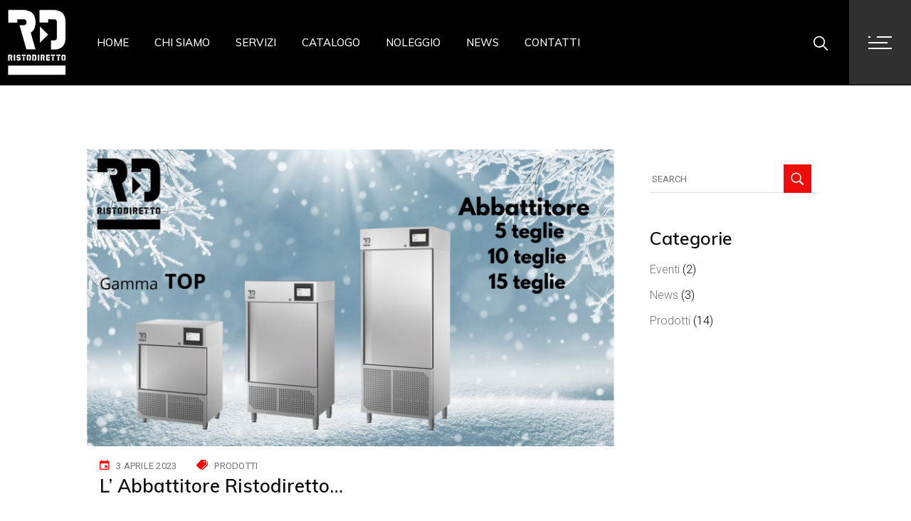

--- FILE ---
content_type: text/html; charset=UTF-8
request_url: https://ristodiretto.com/l-abbattitore-ristodiretto/
body_size: 25912
content:
<!DOCTYPE html>
<html lang="it-IT">
<head>
	<meta charset="UTF-8">
	<meta name="viewport" content="width=device-width, initial-scale=1, user-scalable=yes">
	<link rel="profile" href="https://gmpg.org/xfn/11">
	
			<link rel="pingback" href="https://ristodiretto.com/xmlrpc.php">
	
	<meta name='robots' content='index, follow, max-image-preview:large, max-snippet:-1, max-video-preview:-1' />

	<!-- This site is optimized with the Yoast SEO plugin v26.7 - https://yoast.com/wordpress/plugins/seo/ -->
	<title>L&#039; Abbattitore Ristodiretto... - Ristodiretto</title>
	<meta name="description" content="Abbattitore surgelatore di temperatura professionale in inox teglie gastronorm e euronorm con sonda al cuore Made in Italy" />
	<link rel="canonical" href="https://ristodiretto.com/l-abbattitore-ristodiretto/" />
	<meta property="og:locale" content="it_IT" />
	<meta property="og:type" content="article" />
	<meta property="og:title" content="L&#039; Abbattitore Ristodiretto... - Ristodiretto" />
	<meta property="og:description" content="Abbattitore surgelatore di temperatura professionale in inox teglie gastronorm e euronorm con sonda al cuore Made in Italy" />
	<meta property="og:url" content="https://ristodiretto.com/l-abbattitore-ristodiretto/" />
	<meta property="og:site_name" content="Ristodiretto" />
	<meta property="article:publisher" content="https://www.facebook.com/Ristodiretto" />
	<meta property="article:published_time" content="2023-04-03T08:45:37+00:00" />
	<meta property="article:modified_time" content="2024-02-13T15:28:32+00:00" />
	<meta property="og:image" content="https://ristodiretto.com/wp-content/uploads/2023/09/L-Abbattitore-Ristodiretto.jpg" />
	<meta property="og:image:width" content="1600" />
	<meta property="og:image:height" content="900" />
	<meta property="og:image:type" content="image/jpeg" />
	<meta name="author" content="VimaCreative" />
	<meta name="twitter:card" content="summary_large_image" />
	<meta name="twitter:label1" content="Scritto da" />
	<meta name="twitter:data1" content="VimaCreative" />
	<meta name="twitter:label2" content="Tempo di lettura stimato" />
	<meta name="twitter:data2" content="2 minuti" />
	<script type="application/ld+json" class="yoast-schema-graph">{"@context":"https://schema.org","@graph":[{"@type":"Article","@id":"https://ristodiretto.com/l-abbattitore-ristodiretto/#article","isPartOf":{"@id":"https://ristodiretto.com/l-abbattitore-ristodiretto/"},"author":{"name":"VimaCreative","@id":"https://ristodiretto.com/#/schema/person/5eaaf6b0c674a54459b9abebbbcfb9cf"},"headline":"L&#8217; Abbattitore Ristodiretto&#8230;","datePublished":"2023-04-03T08:45:37+00:00","dateModified":"2024-02-13T15:28:32+00:00","mainEntityOfPage":{"@id":"https://ristodiretto.com/l-abbattitore-ristodiretto/"},"wordCount":276,"publisher":{"@id":"https://ristodiretto.com/#organization"},"image":{"@id":"https://ristodiretto.com/l-abbattitore-ristodiretto/#primaryimage"},"thumbnailUrl":"https://ristodiretto.com/wp-content/uploads/2023/09/L-Abbattitore-Ristodiretto.jpg","articleSection":["Prodotti"],"inLanguage":"it-IT"},{"@type":"WebPage","@id":"https://ristodiretto.com/l-abbattitore-ristodiretto/","url":"https://ristodiretto.com/l-abbattitore-ristodiretto/","name":"L' Abbattitore Ristodiretto... - Ristodiretto","isPartOf":{"@id":"https://ristodiretto.com/#website"},"primaryImageOfPage":{"@id":"https://ristodiretto.com/l-abbattitore-ristodiretto/#primaryimage"},"image":{"@id":"https://ristodiretto.com/l-abbattitore-ristodiretto/#primaryimage"},"thumbnailUrl":"https://ristodiretto.com/wp-content/uploads/2023/09/L-Abbattitore-Ristodiretto.jpg","datePublished":"2023-04-03T08:45:37+00:00","dateModified":"2024-02-13T15:28:32+00:00","description":"Abbattitore surgelatore di temperatura professionale in inox teglie gastronorm e euronorm con sonda al cuore Made in Italy","breadcrumb":{"@id":"https://ristodiretto.com/l-abbattitore-ristodiretto/#breadcrumb"},"inLanguage":"it-IT","potentialAction":[{"@type":"ReadAction","target":["https://ristodiretto.com/l-abbattitore-ristodiretto/"]}]},{"@type":"ImageObject","inLanguage":"it-IT","@id":"https://ristodiretto.com/l-abbattitore-ristodiretto/#primaryimage","url":"https://ristodiretto.com/wp-content/uploads/2023/09/L-Abbattitore-Ristodiretto.jpg","contentUrl":"https://ristodiretto.com/wp-content/uploads/2023/09/L-Abbattitore-Ristodiretto.jpg","width":1600,"height":900,"caption":"L' Abbattitore Ristodiretto..."},{"@type":"BreadcrumbList","@id":"https://ristodiretto.com/l-abbattitore-ristodiretto/#breadcrumb","itemListElement":[{"@type":"ListItem","position":1,"name":"Home","item":"https://ristodiretto.com/"},{"@type":"ListItem","position":2,"name":"NEWS","item":"https://ristodiretto.com/news/"},{"@type":"ListItem","position":3,"name":"L&#8217; Abbattitore Ristodiretto&#8230;"}]},{"@type":"WebSite","@id":"https://ristodiretto.com/#website","url":"https://ristodiretto.com/","name":"Ristodiretto","description":"","publisher":{"@id":"https://ristodiretto.com/#organization"},"potentialAction":[{"@type":"SearchAction","target":{"@type":"EntryPoint","urlTemplate":"https://ristodiretto.com/?s={search_term_string}"},"query-input":{"@type":"PropertyValueSpecification","valueRequired":true,"valueName":"search_term_string"}}],"inLanguage":"it-IT"},{"@type":"Organization","@id":"https://ristodiretto.com/#organization","name":"RISTODIRETTO srl","url":"https://ristodiretto.com/","logo":{"@type":"ImageObject","inLanguage":"it-IT","@id":"https://ristodiretto.com/#/schema/logo/image/","url":"https://ristodiretto.com/wp-content/uploads/2023/09/ristodiretto_background_withe.jpg","contentUrl":"https://ristodiretto.com/wp-content/uploads/2023/09/ristodiretto_background_withe.jpg","width":150,"height":171,"caption":"RISTODIRETTO srl"},"image":{"@id":"https://ristodiretto.com/#/schema/logo/image/"},"sameAs":["https://www.facebook.com/Ristodiretto"]},{"@type":"Person","@id":"https://ristodiretto.com/#/schema/person/5eaaf6b0c674a54459b9abebbbcfb9cf","name":"VimaCreative","image":{"@type":"ImageObject","inLanguage":"it-IT","@id":"https://ristodiretto.com/#/schema/person/image/","url":"https://secure.gravatar.com/avatar/eb819954f483514800990e9ef5f2844851b6a3f66ce973f241eca25a0cb1056a?s=96&d=mm&r=g","contentUrl":"https://secure.gravatar.com/avatar/eb819954f483514800990e9ef5f2844851b6a3f66ce973f241eca25a0cb1056a?s=96&d=mm&r=g","caption":"VimaCreative"},"sameAs":["https://ristodiretto.com"],"url":"https://ristodiretto.com/author/vimacreative/"}]}</script>
	<!-- / Yoast SEO plugin. -->


<link rel='dns-prefetch' href='//cdnjs.cloudflare.com' />
<link rel='dns-prefetch' href='//www.googletagmanager.com' />
<link rel='dns-prefetch' href='//fonts.googleapis.com' />
<link rel="alternate" type="application/rss+xml" title="Ristodiretto &raquo; Feed" href="https://ristodiretto.com/feed/" />
<link rel="alternate" type="application/rss+xml" title="Ristodiretto &raquo; Feed dei commenti" href="https://ristodiretto.com/comments/feed/" />
<link rel="alternate" type="application/rss+xml" title="Ristodiretto &raquo; L&#8217; Abbattitore Ristodiretto&#8230; Feed dei commenti" href="https://ristodiretto.com/l-abbattitore-ristodiretto/feed/" />
<link rel="alternate" title="oEmbed (JSON)" type="application/json+oembed" href="https://ristodiretto.com/wp-json/oembed/1.0/embed?url=https%3A%2F%2Fristodiretto.com%2Fl-abbattitore-ristodiretto%2F" />
<link rel="alternate" title="oEmbed (XML)" type="text/xml+oembed" href="https://ristodiretto.com/wp-json/oembed/1.0/embed?url=https%3A%2F%2Fristodiretto.com%2Fl-abbattitore-ristodiretto%2F&#038;format=xml" />
<style id='wp-img-auto-sizes-contain-inline-css' type='text/css'>
img:is([sizes=auto i],[sizes^="auto," i]){contain-intrinsic-size:3000px 1500px}
/*# sourceURL=wp-img-auto-sizes-contain-inline-css */
</style>
<link rel='stylesheet' id='dripicons-css' href='https://ristodiretto.com/wp-content/plugins/stal-core/inc/icons/dripicons/assets/css/dripicons.min.css?ver=846e4f7ed869d6c6ed18c62399ef878b' type='text/css' media='all' />
<link rel='stylesheet' id='elegant-icons-css' href='https://ristodiretto.com/wp-content/plugins/stal-core/inc/icons/elegant-icons/assets/css/elegant-icons.min.css?ver=846e4f7ed869d6c6ed18c62399ef878b' type='text/css' media='all' />
<link rel='stylesheet' id='font-awesome-css' href='https://ristodiretto.com/wp-content/plugins/stal-core/inc/icons/font-awesome/assets/css/all.min.css?ver=846e4f7ed869d6c6ed18c62399ef878b' type='text/css' media='all' />
<style id='font-awesome-inline-css' type='text/css'>
[data-font="FontAwesome"]:before {font-family: 'FontAwesome' !important;content: attr(data-icon) !important;speak: none !important;font-weight: normal !important;font-variant: normal !important;text-transform: none !important;line-height: 1 !important;font-style: normal !important;-webkit-font-smoothing: antialiased !important;-moz-osx-font-smoothing: grayscale !important;}
/*# sourceURL=font-awesome-inline-css */
</style>
<link rel='stylesheet' id='ionicons-css' href='https://ristodiretto.com/wp-content/plugins/stal-core/inc/icons/ionicons/assets/css/ionicons.min.css?ver=846e4f7ed869d6c6ed18c62399ef878b' type='text/css' media='all' />
<link rel='stylesheet' id='linea-icons-css' href='https://ristodiretto.com/wp-content/plugins/stal-core/inc/icons/linea-icons/assets/css/linea-icons.min.css?ver=846e4f7ed869d6c6ed18c62399ef878b' type='text/css' media='all' />
<link rel='stylesheet' id='linear-icons-css' href='https://ristodiretto.com/wp-content/plugins/stal-core/inc/icons/linear-icons/assets/css/linear-icons.min.css?ver=846e4f7ed869d6c6ed18c62399ef878b' type='text/css' media='all' />
<link rel='stylesheet' id='material-icons-css' href='https://fonts.googleapis.com/icon?family=Material+Icons&#038;ver=846e4f7ed869d6c6ed18c62399ef878b' type='text/css' media='all' />
<link rel='stylesheet' id='simple-line-icons-css' href='https://ristodiretto.com/wp-content/plugins/stal-core/inc/icons/simple-line-icons/assets/css/simple-line-icons.min.css?ver=846e4f7ed869d6c6ed18c62399ef878b' type='text/css' media='all' />
<style id='wp-emoji-styles-inline-css' type='text/css'>

	img.wp-smiley, img.emoji {
		display: inline !important;
		border: none !important;
		box-shadow: none !important;
		height: 1em !important;
		width: 1em !important;
		margin: 0 0.07em !important;
		vertical-align: -0.1em !important;
		background: none !important;
		padding: 0 !important;
	}
/*# sourceURL=wp-emoji-styles-inline-css */
</style>
<link rel='stylesheet' id='wp-block-library-css' href='https://ristodiretto.com/wp-includes/css/dist/block-library/style.min.css?ver=846e4f7ed869d6c6ed18c62399ef878b' type='text/css' media='all' />
<style id='wp-block-image-inline-css' type='text/css'>
.wp-block-image>a,.wp-block-image>figure>a{display:inline-block}.wp-block-image img{box-sizing:border-box;height:auto;max-width:100%;vertical-align:bottom}@media not (prefers-reduced-motion){.wp-block-image img.hide{visibility:hidden}.wp-block-image img.show{animation:show-content-image .4s}}.wp-block-image[style*=border-radius] img,.wp-block-image[style*=border-radius]>a{border-radius:inherit}.wp-block-image.has-custom-border img{box-sizing:border-box}.wp-block-image.aligncenter{text-align:center}.wp-block-image.alignfull>a,.wp-block-image.alignwide>a{width:100%}.wp-block-image.alignfull img,.wp-block-image.alignwide img{height:auto;width:100%}.wp-block-image .aligncenter,.wp-block-image .alignleft,.wp-block-image .alignright,.wp-block-image.aligncenter,.wp-block-image.alignleft,.wp-block-image.alignright{display:table}.wp-block-image .aligncenter>figcaption,.wp-block-image .alignleft>figcaption,.wp-block-image .alignright>figcaption,.wp-block-image.aligncenter>figcaption,.wp-block-image.alignleft>figcaption,.wp-block-image.alignright>figcaption{caption-side:bottom;display:table-caption}.wp-block-image .alignleft{float:left;margin:.5em 1em .5em 0}.wp-block-image .alignright{float:right;margin:.5em 0 .5em 1em}.wp-block-image .aligncenter{margin-left:auto;margin-right:auto}.wp-block-image :where(figcaption){margin-bottom:1em;margin-top:.5em}.wp-block-image.is-style-circle-mask img{border-radius:9999px}@supports ((-webkit-mask-image:none) or (mask-image:none)) or (-webkit-mask-image:none){.wp-block-image.is-style-circle-mask img{border-radius:0;-webkit-mask-image:url('data:image/svg+xml;utf8,<svg viewBox="0 0 100 100" xmlns="http://www.w3.org/2000/svg"><circle cx="50" cy="50" r="50"/></svg>');mask-image:url('data:image/svg+xml;utf8,<svg viewBox="0 0 100 100" xmlns="http://www.w3.org/2000/svg"><circle cx="50" cy="50" r="50"/></svg>');mask-mode:alpha;-webkit-mask-position:center;mask-position:center;-webkit-mask-repeat:no-repeat;mask-repeat:no-repeat;-webkit-mask-size:contain;mask-size:contain}}:root :where(.wp-block-image.is-style-rounded img,.wp-block-image .is-style-rounded img){border-radius:9999px}.wp-block-image figure{margin:0}.wp-lightbox-container{display:flex;flex-direction:column;position:relative}.wp-lightbox-container img{cursor:zoom-in}.wp-lightbox-container img:hover+button{opacity:1}.wp-lightbox-container button{align-items:center;backdrop-filter:blur(16px) saturate(180%);background-color:#5a5a5a40;border:none;border-radius:4px;cursor:zoom-in;display:flex;height:20px;justify-content:center;opacity:0;padding:0;position:absolute;right:16px;text-align:center;top:16px;width:20px;z-index:100}@media not (prefers-reduced-motion){.wp-lightbox-container button{transition:opacity .2s ease}}.wp-lightbox-container button:focus-visible{outline:3px auto #5a5a5a40;outline:3px auto -webkit-focus-ring-color;outline-offset:3px}.wp-lightbox-container button:hover{cursor:pointer;opacity:1}.wp-lightbox-container button:focus{opacity:1}.wp-lightbox-container button:focus,.wp-lightbox-container button:hover,.wp-lightbox-container button:not(:hover):not(:active):not(.has-background){background-color:#5a5a5a40;border:none}.wp-lightbox-overlay{box-sizing:border-box;cursor:zoom-out;height:100vh;left:0;overflow:hidden;position:fixed;top:0;visibility:hidden;width:100%;z-index:100000}.wp-lightbox-overlay .close-button{align-items:center;cursor:pointer;display:flex;justify-content:center;min-height:40px;min-width:40px;padding:0;position:absolute;right:calc(env(safe-area-inset-right) + 16px);top:calc(env(safe-area-inset-top) + 16px);z-index:5000000}.wp-lightbox-overlay .close-button:focus,.wp-lightbox-overlay .close-button:hover,.wp-lightbox-overlay .close-button:not(:hover):not(:active):not(.has-background){background:none;border:none}.wp-lightbox-overlay .lightbox-image-container{height:var(--wp--lightbox-container-height);left:50%;overflow:hidden;position:absolute;top:50%;transform:translate(-50%,-50%);transform-origin:top left;width:var(--wp--lightbox-container-width);z-index:9999999999}.wp-lightbox-overlay .wp-block-image{align-items:center;box-sizing:border-box;display:flex;height:100%;justify-content:center;margin:0;position:relative;transform-origin:0 0;width:100%;z-index:3000000}.wp-lightbox-overlay .wp-block-image img{height:var(--wp--lightbox-image-height);min-height:var(--wp--lightbox-image-height);min-width:var(--wp--lightbox-image-width);width:var(--wp--lightbox-image-width)}.wp-lightbox-overlay .wp-block-image figcaption{display:none}.wp-lightbox-overlay button{background:none;border:none}.wp-lightbox-overlay .scrim{background-color:#fff;height:100%;opacity:.9;position:absolute;width:100%;z-index:2000000}.wp-lightbox-overlay.active{visibility:visible}@media not (prefers-reduced-motion){.wp-lightbox-overlay.active{animation:turn-on-visibility .25s both}.wp-lightbox-overlay.active img{animation:turn-on-visibility .35s both}.wp-lightbox-overlay.show-closing-animation:not(.active){animation:turn-off-visibility .35s both}.wp-lightbox-overlay.show-closing-animation:not(.active) img{animation:turn-off-visibility .25s both}.wp-lightbox-overlay.zoom.active{animation:none;opacity:1;visibility:visible}.wp-lightbox-overlay.zoom.active .lightbox-image-container{animation:lightbox-zoom-in .4s}.wp-lightbox-overlay.zoom.active .lightbox-image-container img{animation:none}.wp-lightbox-overlay.zoom.active .scrim{animation:turn-on-visibility .4s forwards}.wp-lightbox-overlay.zoom.show-closing-animation:not(.active){animation:none}.wp-lightbox-overlay.zoom.show-closing-animation:not(.active) .lightbox-image-container{animation:lightbox-zoom-out .4s}.wp-lightbox-overlay.zoom.show-closing-animation:not(.active) .lightbox-image-container img{animation:none}.wp-lightbox-overlay.zoom.show-closing-animation:not(.active) .scrim{animation:turn-off-visibility .4s forwards}}@keyframes show-content-image{0%{visibility:hidden}99%{visibility:hidden}to{visibility:visible}}@keyframes turn-on-visibility{0%{opacity:0}to{opacity:1}}@keyframes turn-off-visibility{0%{opacity:1;visibility:visible}99%{opacity:0;visibility:visible}to{opacity:0;visibility:hidden}}@keyframes lightbox-zoom-in{0%{transform:translate(calc((-100vw + var(--wp--lightbox-scrollbar-width))/2 + var(--wp--lightbox-initial-left-position)),calc(-50vh + var(--wp--lightbox-initial-top-position))) scale(var(--wp--lightbox-scale))}to{transform:translate(-50%,-50%) scale(1)}}@keyframes lightbox-zoom-out{0%{transform:translate(-50%,-50%) scale(1);visibility:visible}99%{visibility:visible}to{transform:translate(calc((-100vw + var(--wp--lightbox-scrollbar-width))/2 + var(--wp--lightbox-initial-left-position)),calc(-50vh + var(--wp--lightbox-initial-top-position))) scale(var(--wp--lightbox-scale));visibility:hidden}}
/*# sourceURL=https://ristodiretto.com/wp-includes/blocks/image/style.min.css */
</style>
<link rel='stylesheet' id='wc-blocks-style-css' href='https://ristodiretto.com/wp-content/plugins/woocommerce/assets/client/blocks/wc-blocks.css?ver=wc-10.4.3' type='text/css' media='all' />
<style id='global-styles-inline-css' type='text/css'>
:root{--wp--preset--aspect-ratio--square: 1;--wp--preset--aspect-ratio--4-3: 4/3;--wp--preset--aspect-ratio--3-4: 3/4;--wp--preset--aspect-ratio--3-2: 3/2;--wp--preset--aspect-ratio--2-3: 2/3;--wp--preset--aspect-ratio--16-9: 16/9;--wp--preset--aspect-ratio--9-16: 9/16;--wp--preset--color--black: #000000;--wp--preset--color--cyan-bluish-gray: #abb8c3;--wp--preset--color--white: #ffffff;--wp--preset--color--pale-pink: #f78da7;--wp--preset--color--vivid-red: #cf2e2e;--wp--preset--color--luminous-vivid-orange: #ff6900;--wp--preset--color--luminous-vivid-amber: #fcb900;--wp--preset--color--light-green-cyan: #7bdcb5;--wp--preset--color--vivid-green-cyan: #00d084;--wp--preset--color--pale-cyan-blue: #8ed1fc;--wp--preset--color--vivid-cyan-blue: #0693e3;--wp--preset--color--vivid-purple: #9b51e0;--wp--preset--gradient--vivid-cyan-blue-to-vivid-purple: linear-gradient(135deg,rgb(6,147,227) 0%,rgb(155,81,224) 100%);--wp--preset--gradient--light-green-cyan-to-vivid-green-cyan: linear-gradient(135deg,rgb(122,220,180) 0%,rgb(0,208,130) 100%);--wp--preset--gradient--luminous-vivid-amber-to-luminous-vivid-orange: linear-gradient(135deg,rgb(252,185,0) 0%,rgb(255,105,0) 100%);--wp--preset--gradient--luminous-vivid-orange-to-vivid-red: linear-gradient(135deg,rgb(255,105,0) 0%,rgb(207,46,46) 100%);--wp--preset--gradient--very-light-gray-to-cyan-bluish-gray: linear-gradient(135deg,rgb(238,238,238) 0%,rgb(169,184,195) 100%);--wp--preset--gradient--cool-to-warm-spectrum: linear-gradient(135deg,rgb(74,234,220) 0%,rgb(151,120,209) 20%,rgb(207,42,186) 40%,rgb(238,44,130) 60%,rgb(251,105,98) 80%,rgb(254,248,76) 100%);--wp--preset--gradient--blush-light-purple: linear-gradient(135deg,rgb(255,206,236) 0%,rgb(152,150,240) 100%);--wp--preset--gradient--blush-bordeaux: linear-gradient(135deg,rgb(254,205,165) 0%,rgb(254,45,45) 50%,rgb(107,0,62) 100%);--wp--preset--gradient--luminous-dusk: linear-gradient(135deg,rgb(255,203,112) 0%,rgb(199,81,192) 50%,rgb(65,88,208) 100%);--wp--preset--gradient--pale-ocean: linear-gradient(135deg,rgb(255,245,203) 0%,rgb(182,227,212) 50%,rgb(51,167,181) 100%);--wp--preset--gradient--electric-grass: linear-gradient(135deg,rgb(202,248,128) 0%,rgb(113,206,126) 100%);--wp--preset--gradient--midnight: linear-gradient(135deg,rgb(2,3,129) 0%,rgb(40,116,252) 100%);--wp--preset--font-size--small: 13px;--wp--preset--font-size--medium: 20px;--wp--preset--font-size--large: 36px;--wp--preset--font-size--x-large: 42px;--wp--preset--spacing--20: 0.44rem;--wp--preset--spacing--30: 0.67rem;--wp--preset--spacing--40: 1rem;--wp--preset--spacing--50: 1.5rem;--wp--preset--spacing--60: 2.25rem;--wp--preset--spacing--70: 3.38rem;--wp--preset--spacing--80: 5.06rem;--wp--preset--shadow--natural: 6px 6px 9px rgba(0, 0, 0, 0.2);--wp--preset--shadow--deep: 12px 12px 50px rgba(0, 0, 0, 0.4);--wp--preset--shadow--sharp: 6px 6px 0px rgba(0, 0, 0, 0.2);--wp--preset--shadow--outlined: 6px 6px 0px -3px rgb(255, 255, 255), 6px 6px rgb(0, 0, 0);--wp--preset--shadow--crisp: 6px 6px 0px rgb(0, 0, 0);}:where(.is-layout-flex){gap: 0.5em;}:where(.is-layout-grid){gap: 0.5em;}body .is-layout-flex{display: flex;}.is-layout-flex{flex-wrap: wrap;align-items: center;}.is-layout-flex > :is(*, div){margin: 0;}body .is-layout-grid{display: grid;}.is-layout-grid > :is(*, div){margin: 0;}:where(.wp-block-columns.is-layout-flex){gap: 2em;}:where(.wp-block-columns.is-layout-grid){gap: 2em;}:where(.wp-block-post-template.is-layout-flex){gap: 1.25em;}:where(.wp-block-post-template.is-layout-grid){gap: 1.25em;}.has-black-color{color: var(--wp--preset--color--black) !important;}.has-cyan-bluish-gray-color{color: var(--wp--preset--color--cyan-bluish-gray) !important;}.has-white-color{color: var(--wp--preset--color--white) !important;}.has-pale-pink-color{color: var(--wp--preset--color--pale-pink) !important;}.has-vivid-red-color{color: var(--wp--preset--color--vivid-red) !important;}.has-luminous-vivid-orange-color{color: var(--wp--preset--color--luminous-vivid-orange) !important;}.has-luminous-vivid-amber-color{color: var(--wp--preset--color--luminous-vivid-amber) !important;}.has-light-green-cyan-color{color: var(--wp--preset--color--light-green-cyan) !important;}.has-vivid-green-cyan-color{color: var(--wp--preset--color--vivid-green-cyan) !important;}.has-pale-cyan-blue-color{color: var(--wp--preset--color--pale-cyan-blue) !important;}.has-vivid-cyan-blue-color{color: var(--wp--preset--color--vivid-cyan-blue) !important;}.has-vivid-purple-color{color: var(--wp--preset--color--vivid-purple) !important;}.has-black-background-color{background-color: var(--wp--preset--color--black) !important;}.has-cyan-bluish-gray-background-color{background-color: var(--wp--preset--color--cyan-bluish-gray) !important;}.has-white-background-color{background-color: var(--wp--preset--color--white) !important;}.has-pale-pink-background-color{background-color: var(--wp--preset--color--pale-pink) !important;}.has-vivid-red-background-color{background-color: var(--wp--preset--color--vivid-red) !important;}.has-luminous-vivid-orange-background-color{background-color: var(--wp--preset--color--luminous-vivid-orange) !important;}.has-luminous-vivid-amber-background-color{background-color: var(--wp--preset--color--luminous-vivid-amber) !important;}.has-light-green-cyan-background-color{background-color: var(--wp--preset--color--light-green-cyan) !important;}.has-vivid-green-cyan-background-color{background-color: var(--wp--preset--color--vivid-green-cyan) !important;}.has-pale-cyan-blue-background-color{background-color: var(--wp--preset--color--pale-cyan-blue) !important;}.has-vivid-cyan-blue-background-color{background-color: var(--wp--preset--color--vivid-cyan-blue) !important;}.has-vivid-purple-background-color{background-color: var(--wp--preset--color--vivid-purple) !important;}.has-black-border-color{border-color: var(--wp--preset--color--black) !important;}.has-cyan-bluish-gray-border-color{border-color: var(--wp--preset--color--cyan-bluish-gray) !important;}.has-white-border-color{border-color: var(--wp--preset--color--white) !important;}.has-pale-pink-border-color{border-color: var(--wp--preset--color--pale-pink) !important;}.has-vivid-red-border-color{border-color: var(--wp--preset--color--vivid-red) !important;}.has-luminous-vivid-orange-border-color{border-color: var(--wp--preset--color--luminous-vivid-orange) !important;}.has-luminous-vivid-amber-border-color{border-color: var(--wp--preset--color--luminous-vivid-amber) !important;}.has-light-green-cyan-border-color{border-color: var(--wp--preset--color--light-green-cyan) !important;}.has-vivid-green-cyan-border-color{border-color: var(--wp--preset--color--vivid-green-cyan) !important;}.has-pale-cyan-blue-border-color{border-color: var(--wp--preset--color--pale-cyan-blue) !important;}.has-vivid-cyan-blue-border-color{border-color: var(--wp--preset--color--vivid-cyan-blue) !important;}.has-vivid-purple-border-color{border-color: var(--wp--preset--color--vivid-purple) !important;}.has-vivid-cyan-blue-to-vivid-purple-gradient-background{background: var(--wp--preset--gradient--vivid-cyan-blue-to-vivid-purple) !important;}.has-light-green-cyan-to-vivid-green-cyan-gradient-background{background: var(--wp--preset--gradient--light-green-cyan-to-vivid-green-cyan) !important;}.has-luminous-vivid-amber-to-luminous-vivid-orange-gradient-background{background: var(--wp--preset--gradient--luminous-vivid-amber-to-luminous-vivid-orange) !important;}.has-luminous-vivid-orange-to-vivid-red-gradient-background{background: var(--wp--preset--gradient--luminous-vivid-orange-to-vivid-red) !important;}.has-very-light-gray-to-cyan-bluish-gray-gradient-background{background: var(--wp--preset--gradient--very-light-gray-to-cyan-bluish-gray) !important;}.has-cool-to-warm-spectrum-gradient-background{background: var(--wp--preset--gradient--cool-to-warm-spectrum) !important;}.has-blush-light-purple-gradient-background{background: var(--wp--preset--gradient--blush-light-purple) !important;}.has-blush-bordeaux-gradient-background{background: var(--wp--preset--gradient--blush-bordeaux) !important;}.has-luminous-dusk-gradient-background{background: var(--wp--preset--gradient--luminous-dusk) !important;}.has-pale-ocean-gradient-background{background: var(--wp--preset--gradient--pale-ocean) !important;}.has-electric-grass-gradient-background{background: var(--wp--preset--gradient--electric-grass) !important;}.has-midnight-gradient-background{background: var(--wp--preset--gradient--midnight) !important;}.has-small-font-size{font-size: var(--wp--preset--font-size--small) !important;}.has-medium-font-size{font-size: var(--wp--preset--font-size--medium) !important;}.has-large-font-size{font-size: var(--wp--preset--font-size--large) !important;}.has-x-large-font-size{font-size: var(--wp--preset--font-size--x-large) !important;}
/*# sourceURL=global-styles-inline-css */
</style>

<style id='classic-theme-styles-inline-css' type='text/css'>
/*! This file is auto-generated */
.wp-block-button__link{color:#fff;background-color:#32373c;border-radius:9999px;box-shadow:none;text-decoration:none;padding:calc(.667em + 2px) calc(1.333em + 2px);font-size:1.125em}.wp-block-file__button{background:#32373c;color:#fff;text-decoration:none}
/*# sourceURL=/wp-includes/css/classic-themes.min.css */
</style>
<link rel='stylesheet' id='contact-form-7-css' href='https://ristodiretto.com/wp-content/plugins/contact-form-7/includes/css/styles.css?ver=6.1.4' type='text/css' media='all' />
<link rel='stylesheet' id='woocommerce-print-products-css' href='https://ristodiretto.com/wp-content/plugins/woocommerce-print-products/public/css/woocommerce-print-products-public.css?ver=1.8.8' type='text/css' media='all' />
<style id='woocommerce-inline-inline-css' type='text/css'>
.woocommerce form .form-row .required { visibility: visible; }
/*# sourceURL=woocommerce-inline-inline-css */
</style>
<link rel='stylesheet' id='select2-css' href='https://ristodiretto.com/wp-content/plugins/woocommerce/assets/css/select2.css?ver=10.4.3' type='text/css' media='all' />
<link rel='stylesheet' id='stal-core-dashboard-style-css' href='https://ristodiretto.com/wp-content/plugins/stal-core/inc/core-dashboard/assets/css/core-dashboard.min.css?ver=846e4f7ed869d6c6ed18c62399ef878b' type='text/css' media='all' />
<link rel='stylesheet' id='perfect-scrollbar-css' href='https://ristodiretto.com/wp-content/plugins/stal-core/assets/plugins/perfect-scrollbar/perfect-scrollbar.css?ver=846e4f7ed869d6c6ed18c62399ef878b' type='text/css' media='all' />
<link rel='stylesheet' id='stal-main-css' href='https://ristodiretto.com/wp-content/themes/stal/assets/css/main.min.css?ver=846e4f7ed869d6c6ed18c62399ef878b' type='text/css' media='all' />
<link rel='stylesheet' id='stal-core-style-css' href='https://ristodiretto.com/wp-content/plugins/stal-core/assets/css/stal-core.min.css?ver=846e4f7ed869d6c6ed18c62399ef878b' type='text/css' media='all' />
<link rel='stylesheet' id='photoswipe-css-css' href='https://cdnjs.cloudflare.com/ajax/libs/photoswipe/5.3.6/photoswipe.min.css?ver=5.3.6' type='text/css' media='all' />
<link rel='stylesheet' id='photoswipe-css' href='https://ristodiretto.com/wp-content/plugins/woocommerce/assets/css/photoswipe/photoswipe.min.css?ver=10.4.3' type='text/css' media='all' />
<link rel='stylesheet' id='photoswipe-default-skin-css' href='https://ristodiretto.com/wp-content/plugins/woocommerce/assets/css/photoswipe/default-skin/default-skin.min.css?ver=10.4.3' type='text/css' media='all' />
<link rel='stylesheet' id='ywctm-frontend-css' href='https://ristodiretto.com/wp-content/plugins/yith-woocommerce-catalog-mode/assets/css/frontend.css?ver=2.51.0' type='text/css' media='all' />
<style id='ywctm-frontend-inline-css' type='text/css'>
form.cart button.single_add_to_cart_button, .ppc-button-wrapper, .wc-ppcp-paylater-msg__container, form.cart .quantity, .widget.woocommerce.widget_shopping_cart{display: none !important}
/*# sourceURL=ywctm-frontend-inline-css */
</style>
<link rel='stylesheet' id='stal-child-style-css' href='https://ristodiretto.com/wp-content/themes/stal-child/style.css?ver=846e4f7ed869d6c6ed18c62399ef878b' type='text/css' media='all' />
<link rel='stylesheet' id='stal-style-css' href='https://ristodiretto.com/wp-content/themes/stal/style.css?ver=846e4f7ed869d6c6ed18c62399ef878b' type='text/css' media='all' />
<style id='stal-style-inline-css' type='text/css'>
@media only screen and (max-width: 680px){h1 { font-size: 45px;line-height: 50px;}}#qodef-page-footer-top-area { background-color: #101010;}#qodef-page-footer-bottom-area { background-color: #101010;}#qodef-page-footer-bottom-area #qodef-page-footer-bottom-area-inner { border-top-color: rgba(255,255,255,0.2);border-top-width: 1px;}.qodef-fullscreen-menu-holder { background-color: #000000;}body { background-color: #ffffff;}#qodef-page-inner { padding: 0 140px;}@media only screen and (max-width: 1024px) { #qodef-page-inner { padding: 0 10px;}}.qodef-h1 a:hover, h1 a:hover, .qodef-h2 a:hover, h2 a:hover, .qodef-h3 a:hover, h3 a:hover, .qodef-h4 a:hover, h4 a:hover, .qodef-h5 a:hover, h5 a:hover, .qodef-h6 a:hover, h6 a:hover, a:hover, p a:hover, a.qodef-gray-link:hover, blockquote:before, input[type=email]:focus, input[type=number]:focus, input[type=password]:focus, input[type=tel]:focus, input[type=text]:focus, input[type=url]:focus, textarea:focus, body .select2-container--default.select2-container--open .select2-selection--multiple, body .select2-container--default.select2-container--open .select2-selection--single, body .select2-container--default .select2-results__option[aria-selected=true], body .select2-container--default .select2-results__option[data-selected=true], body .select2-container--default .select2-results__option--highlighted[aria-selected], #qodef-page-header .widget_icl_lang_sel_widget .wpml-ls-legacy-dropdown .wpml-ls-item-toggle:hover, #qodef-page-header .widget_icl_lang_sel_widget .wpml-ls-legacy-dropdown-click .wpml-ls-item-toggle:hover, #qodef-page-header .widget_icl_lang_sel_widget .wpml-ls-legacy-dropdown .wpml-ls-sub-menu .wpml-ls-item a:hover, #qodef-page-header .widget_icl_lang_sel_widget .wpml-ls-legacy-dropdown-click .wpml-ls-sub-menu .wpml-ls-item a:hover, #qodef-page-header .widget_icl_lang_sel_widget .wpml-ls-legacy-list-horizontal ul li a:hover, #qodef-page-header .widget_icl_lang_sel_widget .wpml-ls-legacy-list-vertical ul li a:hover, #qodef-page-mobile-header .widget_icl_lang_sel_widget .wpml-ls-legacy-dropdown .wpml-ls-item-toggle:hover, #qodef-page-mobile-header .widget_icl_lang_sel_widget .wpml-ls-legacy-dropdown-click .wpml-ls-item-toggle:hover, #qodef-page-mobile-header .widget_icl_lang_sel_widget .wpml-ls-legacy-dropdown .wpml-ls-sub-menu .wpml-ls-item a:hover, #qodef-page-mobile-header .widget_icl_lang_sel_widget .wpml-ls-legacy-dropdown-click .wpml-ls-sub-menu .wpml-ls-item a:hover, #qodef-page-mobile-header .widget_icl_lang_sel_widget .wpml-ls-legacy-list-horizontal ul li a:hover, #qodef-page-mobile-header .widget_icl_lang_sel_widget .wpml-ls-legacy-list-vertical ul li a:hover, #qodef-page-sidebar .widget_icl_lang_sel_widget .wpml-ls-legacy-dropdown .wpml-ls-item-toggle:hover, #qodef-page-sidebar .widget_icl_lang_sel_widget .wpml-ls-legacy-dropdown-click .wpml-ls-item-toggle:hover, #qodef-page-sidebar .widget_icl_lang_sel_widget .wpml-ls-legacy-dropdown .wpml-ls-sub-menu .wpml-ls-item a:hover, #qodef-page-sidebar .widget_icl_lang_sel_widget .wpml-ls-legacy-dropdown-click .wpml-ls-sub-menu .wpml-ls-item a:hover, #qodef-page-sidebar .widget_icl_lang_sel_widget .wpml-ls-legacy-list-horizontal ul li a:hover, #qodef-page-sidebar .widget_icl_lang_sel_widget .wpml-ls-legacy-list-vertical ul li a:hover, #qodef-page-footer .widget_icl_lang_sel_widget .wpml-ls-legacy-dropdown .wpml-ls-item-toggle:hover, #qodef-page-footer .widget_icl_lang_sel_widget .wpml-ls-legacy-dropdown-click .wpml-ls-item-toggle:hover, #qodef-page-footer .widget_icl_lang_sel_widget .wpml-ls-legacy-dropdown .wpml-ls-sub-menu .wpml-ls-item a:hover, #qodef-page-footer .widget_icl_lang_sel_widget .wpml-ls-legacy-dropdown-click .wpml-ls-sub-menu .wpml-ls-item a:hover, #qodef-side-area .widget_icl_lang_sel_widget .wpml-ls-legacy-dropdown .wpml-ls-item-toggle:hover, #qodef-side-area .widget_icl_lang_sel_widget .wpml-ls-legacy-dropdown-click .wpml-ls-item-toggle:hover, #qodef-side-area .widget_icl_lang_sel_widget .wpml-ls-legacy-dropdown .wpml-ls-sub-menu .wpml-ls-item a:hover, #qodef-side-area .widget_icl_lang_sel_widget .wpml-ls-legacy-dropdown-click .wpml-ls-sub-menu .wpml-ls-item a:hover, .qodef-blog article .qodef-e-info .qodef-e-info-item a:hover, .qodef-blog article .qodef-e-info .qodef-e-info-item.qodef-e-info-category:before, .qodef-blog article .qodef-e-info .qodef-e-info-item.qodef-e-info-date:before, .qodef-blog article .qodef-e-info .qodef-e-info-item.qodef-e-info-tags:before, .qodef-blog article.format-link .qodef-icon-linea-icons, .qodef-blog article.format-quote .qodef-icon-linea-icons, .qodef-blog article.format-quote .qodef-e-quote-author-position, #qodef-page-comments-list .qodef-comment-item .qodef-e-links>.comment-reply-link:after:hover, .qodef-m-filter .qodef-m-filter-item.qodef--active, .qodef-m-filter .qodef-m-filter-item:hover, .wp-block-button.is-style-outline .wp-block-button__link, .wp-block-archives li a:hover, .wp-block-categories li a:hover, .wp-block-latest-posts li a:hover, blockquote.wp-block-pullquote:before, .wp-block-pullquote blockquote:before, .wp-block-quote:before, #qodef-mobile-header-navigation ul li:hover>a, #qodef-mobile-header-navigation ul li.current-menu-ancestor>a, #qodef-mobile-header-navigation ul li.current-menu-item>a, .qodef-header-navigation ul li.qodef-menu-item--narrow ul li.current-menu-item>a, .qodef-header-navigation ul li.qodef-menu-item--narrow ul li:hover>a, .qodef-blog.qodef-item-layout--simple article .qodef-e-title a:hover, #qodef-author-info .qodef-m-author-position, .qodef-fullscreen-menu-holder nav.qodef-fullscreen-menu ul li ul li a:hover, .qodef-header--vertical .qodef-header-vertical-navigation ul li a:hover, .qodef-header--vertical .qodef-header-vertical-navigation ul li.current-menu-ancestor>a, .qodef-header--vertical .qodef-header-vertical-navigation ul li.current-menu-item>a, .qodef-header--vertical .qodef-header-vertical-navigation ul li.current_page_item>a, #qodef-page-mobile-header .qodef-mobile-header-logo-link, .qodef-header-navigation ul li.qodef-menu-item--wide .qodef-drop-down-second .qodef-drop-down-second-inner>ul>li ul li.current-menu-item>a, .qodef-header-navigation ul li.qodef-menu-item--wide .qodef-drop-down-second .qodef-drop-down-second-inner>ul>li ul li:hover>a, .qodef-portfolio-single-item .qodef-portfolio-info a:not(.qodef-share-link):hover, .qodef-ps-related-posts-holder .qodef-ps-related-text .qodef-ps-related-categories, .qodef-portfolio-list .qodef-e-info-category a, .qodef-portfolio-list.qodef-item-layout--info-on-hover .qodef-e-content .qodef-e-content-inner .qodef-e-info-category a, .qodef-team-list .qodef-e-role, .qodef-team-list.qodef-item-layout--info-on-hover .qodef-e-social-content.opened .qodef-team-member-social-icon-opener, .qodef-testimonials-list .qodef-e-author-job, .qodef-header--dark .qodef-search-opener.search-icon-in-box .qodef-search-opener-inner, .qodef-accordion.qodef-layout--simple .qodef-accordion-title.ui-state-active, .qodef-accordion.qodef-layout--simple .qodef-accordion-title.ui-state-hover, .qodef-banner .qodef-m-text-field, .qodef-button.qodef-layout--outlined, .qodef-contact-info .qodef-m-vertical-text, .qodef-contact-info .qodef-m-info>div span, .qodef-icon-list-item .qodef-e-title a:hover, .qodef-image-with-text.qodef--with-link .qodef-m-image:hover+.qodef-m-content .qodef-m-title, .qodef-image-with-text.qodef--with-link .qodef-m-title:hover, .qodef-pricing-table .qodef-m-title p, .qodef-pricing-table .qodef-m-content .qodef-icon-ionicons, .qodef-section-title.qodef-title-with-tagline .qodef-m-title-tagline, .qodef-swapping-image-gallery.qodef-title-with-tagline .qodef-m-title-tagline, .qodef-video-button .qodef-m-play, .qodef-side-area-opener:hover, .qodef-social-share.qodef-layout--dropdown .qodef-social-share-dropdown-opener, #qodef-top-area .qodef-woo-dropdown-cart .qodef-woo-dropdown-items a:hover, .qodef-woo-dropdown-cart .qodef-m-order-details .qodef-m-order-amount, .qodef-woo-dropdown-cart .qodef-m-order-details .qodef-m-order-label, .qodef-working-hours-list .qodef-e-day-icon, .qodef-working-hours-list .qodef-e-time.qodef--closed, .qodef-working-hours-list .qodef-m-footer-icon { color: #303030;}.qodef-theme-button, button[type=submit], input[type=submit], .swiper-button-next:hover, .swiper-button-prev:hover, #qodef-404-page button, .qodef-blog article.format-audio .mejs-controls .mejs-time-rail .mejs-time-current, .qodef-blog.qodef--single article .qodef-e-info.qodef-info--bottom .qodef-e-info-tags a:hover, .wp-block-button .wp-block-button__link, .wp-block-button.is-style-outline .wp-block-button__link:hover, .wp-block-file .wp-block-file__button, .has-primary-background-color, #qodef-back-to-top, #qodef-author-info .qodef-m-social-icons a, #qodef-single-post-navigation .qodef-m-nav.qodef--next:hover .qodef-icon-linea-icons, #qodef-single-post-navigation .qodef-m-nav.qodef--prev:hover .qodef-icon-linea-icons, .qodef-fullscreen-menu-opener.qodef-fullscreen-menu-opener--predefined, #qodef-page-mobile-header #qodef-mobile-header-opener, .qodef-clients-list.qodef-item-layout--image-only.qodef-hover-animation--fade-in .qodef-e .qodef-e-hover-logo .qodef-m-split, .qodef-team-list.qodef-item-layout--info-on-hover .qodef-e-social-content .qodef-team-member-social-icon, .qodef-team-list.qodef-item-layout--info-on-hover .qodef-e-social-content .qodef-team-member-social-icon-opener, .qodef-testimonials-list .swiper-pagination-bullets .swiper-pagination-bullet:before, .qodef-testimonials-list .swiper-button-next, .qodef-search-opener.search-icon-in-box .qodef-search-opener-inner, .qodef-accordion.qodef-layout--simple .qodef-accordion-title.ui-state-active .qodef-accordion-mark span.qodef-icon, .qodef-accordion.qodef-layout--simple .qodef-accordion-title.ui-state-hover .qodef-accordion-mark span.qodef-icon, .qodef-button.qodef-layout--filled.qodef-html--link, .qodef-button.qodef-layout--outlined:hover, .qodef-button.qodef-layout--splitted, .qodef-button.qodef-layout--splitted:hover, .qodef-icon-list-item .qodef-m-square, .qodef-icon-list-item.qodef-icon--predefined a:before, .qodef-icon-holder.qodef-layout--circle, .qodef-icon-holder.qodef-layout--square, .qodef-image-gallery .swiper-button-next:hover, .qodef-image-gallery .swiper-button-prev:hover, .qodef-side-area-opener.qodef-side-area-opener--predefined, .qodef-social-share.qodef-layout--dropdown.qodef-dropdown--left .qodef-social-share-dropdown li a, .qodef-social-share.qodef-layout--list li a, .qodef-woo-dropdown-cart .qodef-m-opener .qodef-m-opener-count, .qodef-woo-dropdown-cart .qodef-e-quantity, .qodef-woo-dropdown-cart .qodef-m-action-link { background-color: #303030;}.qodef-header--light #qodef-page-header .qodef-header-logo-link.qodef-textual-logo.has-background-color .qodef-logo-text { background-color: #303030!important;}input[type=email]:focus, input[type=number]:focus, input[type=password]:focus, input[type=tel]:focus, input[type=text]:focus, input[type=url]:focus, textarea:focus, .wp-block-button.is-style-outline .wp-block-button__link, .wp-block-button.is-style-outline .wp-block-button__link:hover, #qodef-back-to-top .qodef-back-to-top-icon, .qodef-button.qodef-layout--outlined, .qodef-button.qodef-layout--outlined:hover { border-color: #303030;}#qodef-top-area { background-color: #101010;height: 35px;}.qodef-header-navigation>ul>li>a { font-weight: 500;}.qodef-header--vertical .qodef-header-vertical-navigation>ul>li>a { font-weight: 500;}#qodef-side-area { background-image: url();background-size: cover;}.qodef-page-title { height: 150px;}.qodef-page-title .qodef-m-title { color: #ffffff;}@media only screen and (max-width: 1024px) { .qodef-page-title { height: 200px;}}h2 { font-size: 26px;margin-bottom: 5px;}h5 { color: #ffffff;font-size: 17px;line-height: 1.3em;font-weight: 700;}h6 { font-size: 15px;line-height: 19px;font-weight: 700;letter-spacing: 0.045em;text-transform: uppercase;margin-top: 10px;margin-bottom: 5px;}.qodef-header--standard #qodef-page-header { background-color: #000000;border-bottom: 1px solid rgba(0,0,0,0.2);}.qodef-header--standard #qodef-page-header-inner, .qodef-header--standard .qodef-header-sticky { padding-left: 0px;padding-right: 0px;}
/*# sourceURL=stal-style-inline-css */
</style>
<link rel='stylesheet' id='swiper-css' href='https://ristodiretto.com/wp-content/plugins/elementor/assets/lib/swiper/v8/css/swiper.min.css?ver=8.4.5' type='text/css' media='all' />
<link rel='stylesheet' id='magnific-popup-css' href='https://ristodiretto.com/wp-content/themes/stal/assets/plugins/magnific-popup/magnific-popup.css?ver=846e4f7ed869d6c6ed18c62399ef878b' type='text/css' media='all' />
<link rel='stylesheet' id='stal-google-fonts-css' href='https://fonts.googleapis.com/css?family=Roboto%3A300%2C400%2C500%2C600%2C700%7CMuli%3A300%2C400%2C500%2C600%2C700&#038;subset=latin-ext&#038;display=swap&#038;ver=1.0.0' type='text/css' media='all' />
<script type="text/javascript" src="https://ristodiretto.com/wp-includes/js/jquery/jquery.min.js?ver=3.7.1" id="jquery-core-js"></script>
<script type="text/javascript" src="https://ristodiretto.com/wp-includes/js/jquery/jquery-migrate.min.js?ver=3.4.1" id="jquery-migrate-js"></script>
<script type="text/javascript" src="https://ristodiretto.com/wp-content/plugins/woocommerce/assets/js/jquery-blockui/jquery.blockUI.min.js?ver=2.7.0-wc.10.4.3" id="wc-jquery-blockui-js" defer="defer" data-wp-strategy="defer"></script>
<script type="text/javascript" src="https://ristodiretto.com/wp-content/plugins/woocommerce/assets/js/js-cookie/js.cookie.min.js?ver=2.1.4-wc.10.4.3" id="wc-js-cookie-js" defer="defer" data-wp-strategy="defer"></script>
<script type="text/javascript" id="woocommerce-js-extra">
/* <![CDATA[ */
var woocommerce_params = {"ajax_url":"/wp-admin/admin-ajax.php","wc_ajax_url":"/?wc-ajax=%%endpoint%%","i18n_password_show":"Mostra password","i18n_password_hide":"Nascondi password"};
//# sourceURL=woocommerce-js-extra
/* ]]> */
</script>
<script type="text/javascript" src="https://ristodiretto.com/wp-content/plugins/woocommerce/assets/js/frontend/woocommerce.min.js?ver=10.4.3" id="woocommerce-js" defer="defer" data-wp-strategy="defer"></script>
<script type="text/javascript" src="https://ristodiretto.com/wp-content/plugins/woocommerce/assets/js/select2/select2.full.min.js?ver=4.0.3-wc.10.4.3" id="wc-select2-js" defer="defer" data-wp-strategy="defer"></script>

<!-- Snippet del tag Google (gtag.js) aggiunto da Site Kit -->
<!-- Snippet Google Analytics aggiunto da Site Kit -->
<script type="text/javascript" src="https://www.googletagmanager.com/gtag/js?id=G-20L1SYGKYK" id="google_gtagjs-js" async></script>
<script type="text/javascript" id="google_gtagjs-js-after">
/* <![CDATA[ */
window.dataLayer = window.dataLayer || [];function gtag(){dataLayer.push(arguments);}
gtag("set","linker",{"domains":["ristodiretto.com"]});
gtag("js", new Date());
gtag("set", "developer_id.dZTNiMT", true);
gtag("config", "G-20L1SYGKYK");
//# sourceURL=google_gtagjs-js-after
/* ]]> */
</script>
<link rel="https://api.w.org/" href="https://ristodiretto.com/wp-json/" /><link rel="alternate" title="JSON" type="application/json" href="https://ristodiretto.com/wp-json/wp/v2/posts/6861" /><link rel="EditURI" type="application/rsd+xml" title="RSD" href="https://ristodiretto.com/xmlrpc.php?rsd" />

<link rel='shortlink' href='https://ristodiretto.com/?p=6861' />
<meta name="generator" content="Site Kit by Google 1.170.0" />
<!--BEGIN: TRACKING CODE MANAGER (v2.5.0) BY INTELLYWP.COM IN HEAD//-->
<!-- Facebook Pixel Code -->
<script>
!function(f,b,e,v,n,t,s)
{if(f.fbq)return;n=f.fbq=function(){n.callMethod?
n.callMethod.apply(n,arguments):n.queue.push(arguments)};
if(!f._fbq)f._fbq=n;n.push=n;n.loaded=!0;n.version='2.0';
n.queue=[];t=b.createElement(e);t.async=!0;
t.src=v;s=b.getElementsByTagName(e)[0];
s.parentNode.insertBefore(t,s)}(window,document,'script',
'https://connect.facebook.net/en_US/fbevents.js');
 fbq('init', '433222118944955'); 
fbq('track', 'PageView');
</script>
<noscript>
 <img height="1" width="1" src="https://www.facebook.com/tr?id=433222118944955&ev=PageView
&noscript=1" />
</noscript>
<!-- End Facebook Pixel Code -->
<!--END: https://wordpress.org/plugins/tracking-code-manager IN HEAD//--><!-- Google site verification - Google for WooCommerce -->
<meta name="google-site-verification" content="mynrt7PMI68W5JMLu9pX8V0I1sUsDjrgxlpoq8YSvjI" />
	<noscript><style>.woocommerce-product-gallery{ opacity: 1 !important; }</style></noscript>
	<meta name="generator" content="Elementor 3.25.0; features: additional_custom_breakpoints, e_optimized_control_loading; settings: css_print_method-external, google_font-enabled, font_display-swap">
			<style>
				.e-con.e-parent:nth-of-type(n+4):not(.e-lazyloaded):not(.e-no-lazyload),
				.e-con.e-parent:nth-of-type(n+4):not(.e-lazyloaded):not(.e-no-lazyload) * {
					background-image: none !important;
				}
				@media screen and (max-height: 1024px) {
					.e-con.e-parent:nth-of-type(n+3):not(.e-lazyloaded):not(.e-no-lazyload),
					.e-con.e-parent:nth-of-type(n+3):not(.e-lazyloaded):not(.e-no-lazyload) * {
						background-image: none !important;
					}
				}
				@media screen and (max-height: 640px) {
					.e-con.e-parent:nth-of-type(n+2):not(.e-lazyloaded):not(.e-no-lazyload),
					.e-con.e-parent:nth-of-type(n+2):not(.e-lazyloaded):not(.e-no-lazyload) * {
						background-image: none !important;
					}
				}
			</style>
			<meta name="generator" content="Powered by Slider Revolution 6.6.11 - responsive, Mobile-Friendly Slider Plugin for WordPress with comfortable drag and drop interface." />
<link rel="icon" href="https://ristodiretto.com/wp-content/uploads/2025/06/cropped-logo-ico-ristodiretto-32x32.png" sizes="32x32" />
<link rel="icon" href="https://ristodiretto.com/wp-content/uploads/2025/06/cropped-logo-ico-ristodiretto-192x192.png" sizes="192x192" />
<link rel="apple-touch-icon" href="https://ristodiretto.com/wp-content/uploads/2025/06/cropped-logo-ico-ristodiretto-180x180.png" />
<meta name="msapplication-TileImage" content="https://ristodiretto.com/wp-content/uploads/2025/06/cropped-logo-ico-ristodiretto-270x270.png" />
<script>function setREVStartSize(e){
			//window.requestAnimationFrame(function() {
				window.RSIW = window.RSIW===undefined ? window.innerWidth : window.RSIW;
				window.RSIH = window.RSIH===undefined ? window.innerHeight : window.RSIH;
				try {
					var pw = document.getElementById(e.c).parentNode.offsetWidth,
						newh;
					pw = pw===0 || isNaN(pw) || (e.l=="fullwidth" || e.layout=="fullwidth") ? window.RSIW : pw;
					e.tabw = e.tabw===undefined ? 0 : parseInt(e.tabw);
					e.thumbw = e.thumbw===undefined ? 0 : parseInt(e.thumbw);
					e.tabh = e.tabh===undefined ? 0 : parseInt(e.tabh);
					e.thumbh = e.thumbh===undefined ? 0 : parseInt(e.thumbh);
					e.tabhide = e.tabhide===undefined ? 0 : parseInt(e.tabhide);
					e.thumbhide = e.thumbhide===undefined ? 0 : parseInt(e.thumbhide);
					e.mh = e.mh===undefined || e.mh=="" || e.mh==="auto" ? 0 : parseInt(e.mh,0);
					if(e.layout==="fullscreen" || e.l==="fullscreen")
						newh = Math.max(e.mh,window.RSIH);
					else{
						e.gw = Array.isArray(e.gw) ? e.gw : [e.gw];
						for (var i in e.rl) if (e.gw[i]===undefined || e.gw[i]===0) e.gw[i] = e.gw[i-1];
						e.gh = e.el===undefined || e.el==="" || (Array.isArray(e.el) && e.el.length==0)? e.gh : e.el;
						e.gh = Array.isArray(e.gh) ? e.gh : [e.gh];
						for (var i in e.rl) if (e.gh[i]===undefined || e.gh[i]===0) e.gh[i] = e.gh[i-1];
											
						var nl = new Array(e.rl.length),
							ix = 0,
							sl;
						e.tabw = e.tabhide>=pw ? 0 : e.tabw;
						e.thumbw = e.thumbhide>=pw ? 0 : e.thumbw;
						e.tabh = e.tabhide>=pw ? 0 : e.tabh;
						e.thumbh = e.thumbhide>=pw ? 0 : e.thumbh;
						for (var i in e.rl) nl[i] = e.rl[i]<window.RSIW ? 0 : e.rl[i];
						sl = nl[0];
						for (var i in nl) if (sl>nl[i] && nl[i]>0) { sl = nl[i]; ix=i;}
						var m = pw>(e.gw[ix]+e.tabw+e.thumbw) ? 1 : (pw-(e.tabw+e.thumbw)) / (e.gw[ix]);
						newh =  (e.gh[ix] * m) + (e.tabh + e.thumbh);
					}
					var el = document.getElementById(e.c);
					if (el!==null && el) el.style.height = newh+"px";
					el = document.getElementById(e.c+"_wrapper");
					if (el!==null && el) {
						el.style.height = newh+"px";
						el.style.display = "block";
					}
				} catch(e){
					console.log("Failure at Presize of Slider:" + e)
				}
			//});
		  };</script>
		<style type="text/css" id="wp-custom-css">
			.page-id-12239 #qodef-page-mobile-header {display: none;}

.page-id-12239 #qodef-page-header {display: none;}

.page-id-12546 #qodef-page-mobile-header {display: none;}

.page-id-12546 #qodef-page-header {display: none;}

		</style>
		<link rel='stylesheet' id='rs-plugin-settings-css' href='https://ristodiretto.com/wp-content/plugins/revslider/public/assets/css/rs6.css?ver=6.6.11' type='text/css' media='all' />
<style id='rs-plugin-settings-inline-css' type='text/css'>
#rs-demo-id {}
/*# sourceURL=rs-plugin-settings-inline-css */
</style>
</head>
<body class="wp-singular post-template-default single single-post postid-6861 single-format-standard wp-theme-stal wp-child-theme-stal-child theme-stal qode-framework-1.2.1 woocommerce-no-js qodef-back-to-top--enabled  qodef-content-grid-1300 qodef-header--light qodef-header--standard qodef-header-appearance--sticky qodef-mobile-header--standard qodef-drop-down-second--full-width qodef-drop-down-second--animate-height stal-core-1.3 stal-child-child-1.0.0 stal-1.5 qodef-header-standard--left qodef-search--on-side elementor-default elementor-kit-8" itemscope itemtype="https://schema.org/WebPage">
		<div id="qodef-page-wrapper" class="">
		<header id="qodef-page-header">
		<div id="qodef-page-header-inner" >
		<a itemprop="url" class="qodef-header-logo-link qodef-height--set " href="https://ristodiretto.com/" style="height:160px;color:#ffffff;" rel="home">
	<img loading="lazy" width="150" height="171" src="https://ristodiretto.com/wp-content/uploads/2023/10/ristodiretto_background_black.jpg" class="qodef-header-logo-image qodef--main" alt="logo main" /><img loading="lazy" width="150" height="171" src="https://ristodiretto.com/wp-content/uploads/2023/10/ristodiretto_background_black.jpg" class="qodef-header-logo-image qodef--dark" alt="logo dark" /><img loading="lazy" width="150" height="171" src="https://ristodiretto.com/wp-content/uploads/2023/10/ristodiretto_background_black.jpg" class="qodef-header-logo-image qodef--light" alt="logo main" /></a>	<nav class="qodef-header-navigation" role="navigation" aria-label="Top Menu">
		<ul id="qodef-main-navigation-menu" class="menu"><li class="menu-item menu-item-type-post_type menu-item-object-page menu-item-home menu-item-6669"><a href="https://ristodiretto.com/"><span class="qodef-menu-item-inner"><span class="qodef-menu-item-text">HOME</span></span></a></li>
<li class="menu-item menu-item-type-post_type menu-item-object-page menu-item-7110"><a href="https://ristodiretto.com/chi-siamo/"><span class="qodef-menu-item-inner"><span class="qodef-menu-item-text">CHI SIAMO</span></span></a></li>
<li class="menu-item menu-item-type-post_type menu-item-object-page menu-item-7129"><a href="https://ristodiretto.com/servizi/"><span class="qodef-menu-item-inner"><span class="qodef-menu-item-text">SERVIZI</span></span></a></li>
<li class="menu-item menu-item-type-post_type menu-item-object-page menu-item-has-children menu-item-8638 qodef-menu-item--narrow"><a href="https://ristodiretto.com/catalogo/"><span class="qodef-menu-item-inner"><span class="qodef-menu-item-text">CATALOGO</span></span></a><span class="qodef-menu-arrow"></span>
<div class="qodef-drop-down-second"><div class="qodef-drop-down-second-inner"><ul class="sub-menu">
	<li class="menu-item menu-item-type-post_type menu-item-object-page menu-item-has-children menu-item-9255"><a href="https://ristodiretto.com/catalogo/ristorazione/"><span class="qodef-menu-item-inner"><span class="qodef-menu-item-text">Ristorazione</span></span></a><span class="qodef-menu-arrow"></span>
	<ul class="sub-menu">
		<li class="menu-item menu-item-type-post_type menu-item-object-page menu-item-has-children menu-item-9254"><a href="https://ristodiretto.com/catalogo/ristorazione/armadi/"><span class="qodef-menu-item-inner"><span class="qodef-menu-item-text">Armadi</span></span></a><span class="qodef-menu-arrow"></span>
		<ul class="sub-menu">
			<li class="menu-item menu-item-type-post_type menu-item-object-page menu-item-has-children menu-item-9441"><a href="https://ristodiretto.com/catalogo/ristorazione/armadi/top/prodotti-linea-top/"><span class="qodef-menu-item-inner"><span class="qodef-menu-item-text">Top</span></span></a><span class="qodef-menu-arrow"></span>
			<ul class="sub-menu">
				<li class="menu-item menu-item-type-post_type menu-item-object-page menu-item-9268"><a href="https://ristodiretto.com/catalogo/ristorazione/armadi/top/700-litri/"><span class="qodef-menu-item-inner"><span class="qodef-menu-item-text">700 litri</span></span></a></li>
				<li class="menu-item menu-item-type-post_type menu-item-object-page menu-item-9269"><a href="https://ristodiretto.com/catalogo/ristorazione/armadi/top/1400-litri/"><span class="qodef-menu-item-inner"><span class="qodef-menu-item-text">1400 litri</span></span></a></li>
			</ul>
</li>
			<li class="menu-item menu-item-type-post_type menu-item-object-page menu-item-has-children menu-item-9477"><a href="https://ristodiretto.com/catalogo/ristorazione/armadi/easy/"><span class="qodef-menu-item-inner"><span class="qodef-menu-item-text">Easy</span></span></a><span class="qodef-menu-arrow"></span>
			<ul class="sub-menu">
				<li class="menu-item menu-item-type-post_type menu-item-object-page menu-item-9273"><a href="https://ristodiretto.com/catalogo/ristorazione/armadi/easy/400-litri/"><span class="qodef-menu-item-inner"><span class="qodef-menu-item-text">400 litri</span></span></a></li>
				<li class="menu-item menu-item-type-post_type menu-item-object-page menu-item-9272"><a href="https://ristodiretto.com/catalogo/ristorazione/armadi/easy/600-litri/"><span class="qodef-menu-item-inner"><span class="qodef-menu-item-text">600 litri</span></span></a></li>
				<li class="menu-item menu-item-type-post_type menu-item-object-page menu-item-9271"><a href="https://ristodiretto.com/catalogo/ristorazione/armadi/easy/700-litri/"><span class="qodef-menu-item-inner"><span class="qodef-menu-item-text">700 litri</span></span></a></li>
				<li class="menu-item menu-item-type-post_type menu-item-object-page menu-item-9275"><a href="https://ristodiretto.com/catalogo/ristorazione/armadi/easy/1200-litri/"><span class="qodef-menu-item-inner"><span class="qodef-menu-item-text">1200 litri</span></span></a></li>
				<li class="menu-item menu-item-type-post_type menu-item-object-page menu-item-9274"><a href="https://ristodiretto.com/catalogo/ristorazione/armadi/easy/1400-litri/"><span class="qodef-menu-item-inner"><span class="qodef-menu-item-text">1400 litri</span></span></a></li>
			</ul>
</li>
		</ul>
</li>
		<li class="menu-item menu-item-type-post_type menu-item-object-page menu-item-has-children menu-item-9245"><a href="https://ristodiretto.com/catalogo/ristorazione/tavoli/"><span class="qodef-menu-item-inner"><span class="qodef-menu-item-text">Tavoli</span></span></a><span class="qodef-menu-arrow"></span>
		<ul class="sub-menu">
			<li class="menu-item menu-item-type-post_type menu-item-object-page menu-item-has-children menu-item-9250"><a href="https://ristodiretto.com/catalogo/ristorazione/tavoli/gastronorm/"><span class="qodef-menu-item-inner"><span class="qodef-menu-item-text">Gastronorm</span></span></a><span class="qodef-menu-arrow"></span>
			<ul class="sub-menu">
				<li class="menu-item menu-item-type-post_type menu-item-object-page menu-item-9253"><a href="https://ristodiretto.com/catalogo/ristorazione/tavoli/gastronorm/2-porte/"><span class="qodef-menu-item-inner"><span class="qodef-menu-item-text">2 Porte</span></span></a></li>
				<li class="menu-item menu-item-type-post_type menu-item-object-page menu-item-9252"><a href="https://ristodiretto.com/catalogo/ristorazione/tavoli/gastronorm/3-porte/"><span class="qodef-menu-item-inner"><span class="qodef-menu-item-text">3 Porte</span></span></a></li>
				<li class="menu-item menu-item-type-post_type menu-item-object-page menu-item-9251"><a href="https://ristodiretto.com/catalogo/ristorazione/tavoli/gastronorm/4-porte/"><span class="qodef-menu-item-inner"><span class="qodef-menu-item-text">4 Porte</span></span></a></li>
			</ul>
</li>
			<li class="menu-item menu-item-type-post_type menu-item-object-page menu-item-has-children menu-item-9246"><a href="https://ristodiretto.com/catalogo/ristorazione/tavoli/slim/"><span class="qodef-menu-item-inner"><span class="qodef-menu-item-text">Slim</span></span></a><span class="qodef-menu-arrow"></span>
			<ul class="sub-menu">
				<li class="menu-item menu-item-type-post_type menu-item-object-page menu-item-9249"><a href="https://ristodiretto.com/catalogo/ristorazione/tavoli/slim/2-porte/"><span class="qodef-menu-item-inner"><span class="qodef-menu-item-text">2 Porte</span></span></a></li>
				<li class="menu-item menu-item-type-post_type menu-item-object-page menu-item-9248"><a href="https://ristodiretto.com/catalogo/ristorazione/tavoli/slim/3-porte/"><span class="qodef-menu-item-inner"><span class="qodef-menu-item-text">3 Porte</span></span></a></li>
				<li class="menu-item menu-item-type-post_type menu-item-object-page menu-item-9247"><a href="https://ristodiretto.com/catalogo/ristorazione/tavoli/slim/4-porte/"><span class="qodef-menu-item-inner"><span class="qodef-menu-item-text">4 Porte</span></span></a></li>
			</ul>
</li>
		</ul>
</li>
		<li class="menu-item menu-item-type-post_type menu-item-object-page menu-item-has-children menu-item-9241"><a href="https://ristodiretto.com/catalogo/ristorazione/abbattitori/"><span class="qodef-menu-item-inner"><span class="qodef-menu-item-text">Abbattitori</span></span></a><span class="qodef-menu-arrow"></span>
		<ul class="sub-menu">
			<li class="menu-item menu-item-type-post_type menu-item-object-page menu-item-9243"><a href="https://ristodiretto.com/catalogo/ristorazione/abbattitori/top/"><span class="qodef-menu-item-inner"><span class="qodef-menu-item-text">Top</span></span></a></li>
			<li class="menu-item menu-item-type-post_type menu-item-object-page menu-item-9242"><a href="https://ristodiretto.com/catalogo/ristorazione/abbattitori/easy/"><span class="qodef-menu-item-inner"><span class="qodef-menu-item-text">Easy</span></span></a></li>
			<li class="menu-item menu-item-type-post_type menu-item-object-page menu-item-12717"><a href="https://ristodiretto.com/catalogo/ristorazione/abbattitori/essential/"><span class="qodef-menu-item-inner"><span class="qodef-menu-item-text">Essential</span></span></a></li>
		</ul>
</li>
		<li class="menu-item menu-item-type-post_type menu-item-object-page menu-item-9244"><a href="https://ristodiretto.com/catalogo/ristorazione/multifunzioni/"><span class="qodef-menu-item-inner"><span class="qodef-menu-item-text">Multifunzioni</span></span></a></li>
	</ul>
</li>
	<li class="menu-item menu-item-type-post_type menu-item-object-page menu-item-has-children menu-item-9562"><a href="https://ristodiretto.com/catalogo/pizzeria/"><span class="qodef-menu-item-inner"><span class="qodef-menu-item-text">Pizzeria</span></span></a><span class="qodef-menu-arrow"></span>
	<ul class="sub-menu">
		<li class="menu-item menu-item-type-post_type menu-item-object-page menu-item-has-children menu-item-9564"><a href="https://ristodiretto.com/catalogo/pizzeria/armadi/"><span class="qodef-menu-item-inner"><span class="qodef-menu-item-text">Armadi</span></span></a><span class="qodef-menu-arrow"></span>
		<ul class="sub-menu">
			<li class="menu-item menu-item-type-post_type menu-item-object-page menu-item-has-children menu-item-9582"><a href="https://ristodiretto.com/catalogo/pizzeria/armadi/top/"><span class="qodef-menu-item-inner"><span class="qodef-menu-item-text">Top</span></span></a><span class="qodef-menu-arrow"></span>
			<ul class="sub-menu">
				<li class="menu-item menu-item-type-post_type menu-item-object-page menu-item-9618"><a href="https://ristodiretto.com/catalogo/pizzeria/armadi/top/700-litri/"><span class="qodef-menu-item-inner"><span class="qodef-menu-item-text">700 litri</span></span></a></li>
				<li class="menu-item menu-item-type-post_type menu-item-object-page menu-item-9617"><a href="https://ristodiretto.com/catalogo/pizzeria/armadi/top/900-litri/"><span class="qodef-menu-item-inner"><span class="qodef-menu-item-text">900 litri</span></span></a></li>
				<li class="menu-item menu-item-type-post_type menu-item-object-page menu-item-9619"><a href="https://ristodiretto.com/?page_id=9598"><span class="qodef-menu-item-inner"><span class="qodef-menu-item-text">1400 litri</span></span></a></li>
			</ul>
</li>
			<li class="menu-item menu-item-type-post_type menu-item-object-page menu-item-has-children menu-item-9583"><a href="https://ristodiretto.com/catalogo/pizzeria/armadi/easy/"><span class="qodef-menu-item-inner"><span class="qodef-menu-item-text">Easy</span></span></a><span class="qodef-menu-arrow"></span>
			<ul class="sub-menu">
				<li class="menu-item menu-item-type-post_type menu-item-object-page menu-item-9657"><a href="https://ristodiretto.com/catalogo/pizzeria/armadi/easy/700-litri/"><span class="qodef-menu-item-inner"><span class="qodef-menu-item-text">700 litri</span></span></a></li>
				<li class="menu-item menu-item-type-post_type menu-item-object-page menu-item-9656"><a href="https://ristodiretto.com/catalogo/pizzeria/armadi/easy/900-litri/"><span class="qodef-menu-item-inner"><span class="qodef-menu-item-text">900 litri</span></span></a></li>
				<li class="menu-item menu-item-type-post_type menu-item-object-page menu-item-9658"><a href="https://ristodiretto.com/?page_id=9632"><span class="qodef-menu-item-inner"><span class="qodef-menu-item-text">1400 litri</span></span></a></li>
			</ul>
</li>
		</ul>
</li>
		<li class="menu-item menu-item-type-post_type menu-item-object-page menu-item-9561"><a href="https://ristodiretto.com/catalogo/pizzeria/tavoli/"><span class="qodef-menu-item-inner"><span class="qodef-menu-item-text">Tavoli</span></span></a></li>
		<li class="menu-item menu-item-type-post_type menu-item-object-page menu-item-9560"><a href="https://ristodiretto.com/catalogo/pizzeria/vetrine/"><span class="qodef-menu-item-inner"><span class="qodef-menu-item-text">Vetrine</span></span></a></li>
		<li class="menu-item menu-item-type-post_type menu-item-object-page menu-item-9563"><a href="https://ristodiretto.com/catalogo/pizzeria/fermalievita/"><span class="qodef-menu-item-inner"><span class="qodef-menu-item-text">Fermalievita</span></span></a></li>
	</ul>
</li>
	<li class="menu-item menu-item-type-post_type menu-item-object-page menu-item-has-children menu-item-10195"><a href="https://ristodiretto.com/catalogo/pasticceria-panetteria/"><span class="qodef-menu-item-inner"><span class="qodef-menu-item-text">Pasticceria Panetteria</span></span></a><span class="qodef-menu-arrow"></span>
	<ul class="sub-menu">
		<li class="menu-item menu-item-type-post_type menu-item-object-page menu-item-has-children menu-item-10197"><a href="https://ristodiretto.com/catalogo/pasticceria-panetteria/armadi/"><span class="qodef-menu-item-inner"><span class="qodef-menu-item-text">Armadi</span></span></a><span class="qodef-menu-arrow"></span>
		<ul class="sub-menu">
			<li class="menu-item menu-item-type-post_type menu-item-object-page menu-item-has-children menu-item-10194"><a href="https://ristodiretto.com/catalogo/pasticceria-panetteria/armadi/top/"><span class="qodef-menu-item-inner"><span class="qodef-menu-item-text">Top</span></span></a><span class="qodef-menu-arrow"></span>
			<ul class="sub-menu">
				<li class="menu-item menu-item-type-post_type menu-item-object-page menu-item-10201"><a href="https://ristodiretto.com/catalogo/pasticceria-panetteria/armadi/top/700-litri/"><span class="qodef-menu-item-inner"><span class="qodef-menu-item-text">700 litri</span></span></a></li>
				<li class="menu-item menu-item-type-post_type menu-item-object-page menu-item-10199"><a href="https://ristodiretto.com/catalogo/pasticceria-panetteria/armadi/top/900-litri/"><span class="qodef-menu-item-inner"><span class="qodef-menu-item-text">900 litri</span></span></a></li>
				<li class="menu-item menu-item-type-post_type menu-item-object-page menu-item-10203"><a href="https://ristodiretto.com/catalogo/pasticceria-panetteria/armadi/top/1400-litri/"><span class="qodef-menu-item-inner"><span class="qodef-menu-item-text">1400 litri</span></span></a></li>
			</ul>
</li>
			<li class="menu-item menu-item-type-post_type menu-item-object-page menu-item-has-children menu-item-10196"><a href="https://ristodiretto.com/catalogo/pasticceria-panetteria/armadi/easy/"><span class="qodef-menu-item-inner"><span class="qodef-menu-item-text">Easy</span></span></a><span class="qodef-menu-arrow"></span>
			<ul class="sub-menu">
				<li class="menu-item menu-item-type-post_type menu-item-object-page menu-item-10200"><a href="https://ristodiretto.com/catalogo/pasticceria-panetteria/armadi/easy/700-litri/"><span class="qodef-menu-item-inner"><span class="qodef-menu-item-text">700 litri</span></span></a></li>
				<li class="menu-item menu-item-type-post_type menu-item-object-page menu-item-10198"><a href="https://ristodiretto.com/catalogo/pasticceria-panetteria/armadi/easy/900-litri/"><span class="qodef-menu-item-inner"><span class="qodef-menu-item-text">900 litri</span></span></a></li>
				<li class="menu-item menu-item-type-post_type menu-item-object-page menu-item-10202"><a href="https://ristodiretto.com/?page_id=10134"><span class="qodef-menu-item-inner"><span class="qodef-menu-item-text">1400 litri</span></span></a></li>
			</ul>
</li>
		</ul>
</li>
		<li class="menu-item menu-item-type-post_type menu-item-object-page menu-item-has-children menu-item-10401"><a href="https://ristodiretto.com/catalogo/pasticceria-panetteria/tavoli/"><span class="qodef-menu-item-inner"><span class="qodef-menu-item-text">Tavoli</span></span></a><span class="qodef-menu-arrow"></span>
		<ul class="sub-menu">
			<li class="menu-item menu-item-type-post_type menu-item-object-page menu-item-has-children menu-item-10402"><a href="https://ristodiretto.com/catalogo/pasticceria-panetteria/tavoli/euronorm/"><span class="qodef-menu-item-inner"><span class="qodef-menu-item-text">Euronorm</span></span></a><span class="qodef-menu-arrow"></span>
			<ul class="sub-menu">
				<li class="menu-item menu-item-type-post_type menu-item-object-page menu-item-10405"><a href="https://ristodiretto.com/catalogo/pasticceria-panetteria/tavoli/euronorm/2-porte/"><span class="qodef-menu-item-inner"><span class="qodef-menu-item-text">2 Porte</span></span></a></li>
				<li class="menu-item menu-item-type-post_type menu-item-object-page menu-item-10404"><a href="https://ristodiretto.com/catalogo/pasticceria-panetteria/tavoli/euronorm/3-porte/"><span class="qodef-menu-item-inner"><span class="qodef-menu-item-text">3 Porte</span></span></a></li>
				<li class="menu-item menu-item-type-post_type menu-item-object-page menu-item-10403"><a href="https://ristodiretto.com/catalogo/pasticceria-panetteria/tavoli/euronorm/4-porte/"><span class="qodef-menu-item-inner"><span class="qodef-menu-item-text">4 Porte</span></span></a></li>
			</ul>
</li>
			<li class="menu-item menu-item-type-post_type menu-item-object-page menu-item-has-children menu-item-10406"><a href="https://ristodiretto.com/catalogo/pasticceria-panetteria/tavoli/slim/"><span class="qodef-menu-item-inner"><span class="qodef-menu-item-text">Slim</span></span></a><span class="qodef-menu-arrow"></span>
			<ul class="sub-menu">
				<li class="menu-item menu-item-type-post_type menu-item-object-page menu-item-10409"><a href="https://ristodiretto.com/catalogo/pasticceria-panetteria/tavoli/slim/2-porte/"><span class="qodef-menu-item-inner"><span class="qodef-menu-item-text">2 Porte</span></span></a></li>
				<li class="menu-item menu-item-type-post_type menu-item-object-page menu-item-10408"><a href="https://ristodiretto.com/catalogo/pasticceria-panetteria/tavoli/slim/3-porte/"><span class="qodef-menu-item-inner"><span class="qodef-menu-item-text">3 Porte</span></span></a></li>
				<li class="menu-item menu-item-type-post_type menu-item-object-page menu-item-10407"><a href="https://ristodiretto.com/catalogo/pasticceria-panetteria/tavoli/slim/4-porte/"><span class="qodef-menu-item-inner"><span class="qodef-menu-item-text">4 Porte</span></span></a></li>
			</ul>
</li>
		</ul>
</li>
		<li class="menu-item menu-item-type-post_type menu-item-object-page menu-item-has-children menu-item-10294"><a href="https://ristodiretto.com/catalogo/pasticceria-panetteria/abbattitori/"><span class="qodef-menu-item-inner"><span class="qodef-menu-item-text">Abbattitori</span></span></a><span class="qodef-menu-arrow"></span>
		<ul class="sub-menu">
			<li class="menu-item menu-item-type-post_type menu-item-object-page menu-item-10292"><a href="https://ristodiretto.com/catalogo/pasticceria-panetteria/abbattitori/top/"><span class="qodef-menu-item-inner"><span class="qodef-menu-item-text">Top</span></span></a></li>
			<li class="menu-item menu-item-type-post_type menu-item-object-page menu-item-10293"><a href="https://ristodiretto.com/catalogo/pasticceria-panetteria/abbattitori/easy/"><span class="qodef-menu-item-inner"><span class="qodef-menu-item-text">Easy</span></span></a></li>
		</ul>
</li>
		<li class="menu-item menu-item-type-post_type menu-item-object-page menu-item-10300"><a href="https://ristodiretto.com/catalogo/pasticceria-panetteria/multifunzioni/"><span class="qodef-menu-item-inner"><span class="qodef-menu-item-text">Multifunzioni</span></span></a></li>
		<li class="menu-item menu-item-type-post_type menu-item-object-page menu-item-10256"><a href="https://ristodiretto.com/catalogo/pasticceria-panetteria/fermalievita/"><span class="qodef-menu-item-inner"><span class="qodef-menu-item-text">Fermalievita</span></span></a></li>
	</ul>
</li>
	<li class="menu-item menu-item-type-post_type menu-item-object-page menu-item-has-children menu-item-10073"><a href="https://ristodiretto.com/catalogo/gelateria/"><span class="qodef-menu-item-inner"><span class="qodef-menu-item-text">Gelateria</span></span></a><span class="qodef-menu-arrow"></span>
	<ul class="sub-menu">
		<li class="menu-item menu-item-type-post_type menu-item-object-page menu-item-has-children menu-item-10075"><a href="https://ristodiretto.com/catalogo/gelateria/armadi/"><span class="qodef-menu-item-inner"><span class="qodef-menu-item-text">Armadi</span></span></a><span class="qodef-menu-arrow"></span>
		<ul class="sub-menu">
			<li class="menu-item menu-item-type-post_type menu-item-object-page menu-item-10072"><a href="https://ristodiretto.com/catalogo/gelateria/armadi/top/"><span class="qodef-menu-item-inner"><span class="qodef-menu-item-text">Top</span></span></a></li>
			<li class="menu-item menu-item-type-post_type menu-item-object-page menu-item-10074"><a href="https://ristodiretto.com/catalogo/gelateria/armadi/easy/"><span class="qodef-menu-item-inner"><span class="qodef-menu-item-text">Easy</span></span></a></li>
		</ul>
</li>
		<li class="menu-item menu-item-type-post_type menu-item-object-page menu-item-has-children menu-item-10103"><a href="https://ristodiretto.com/catalogo/gelateria/abbattitori/"><span class="qodef-menu-item-inner"><span class="qodef-menu-item-text">Abbattitori</span></span></a><span class="qodef-menu-arrow"></span>
		<ul class="sub-menu">
			<li class="menu-item menu-item-type-post_type menu-item-object-page menu-item-10101"><a href="https://ristodiretto.com/catalogo/gelateria/abbattitori/top/"><span class="qodef-menu-item-inner"><span class="qodef-menu-item-text">Top</span></span></a></li>
			<li class="menu-item menu-item-type-post_type menu-item-object-page menu-item-10102"><a href="https://ristodiretto.com/catalogo/gelateria/abbattitori/easy/"><span class="qodef-menu-item-inner"><span class="qodef-menu-item-text">Easy</span></span></a></li>
		</ul>
</li>
	</ul>
</li>
	<li class="menu-item menu-item-type-post_type menu-item-object-page menu-item-has-children menu-item-9944"><a href="https://ristodiretto.com/catalogo/macelleria-salumeria/"><span class="qodef-menu-item-inner"><span class="qodef-menu-item-text">Macelleria Salumeria</span></span></a><span class="qodef-menu-arrow"></span>
	<ul class="sub-menu">
		<li class="menu-item menu-item-type-post_type menu-item-object-page menu-item-9946"><a href="https://ristodiretto.com/catalogo/macelleria-salumeria/armadi/"><span class="qodef-menu-item-inner"><span class="qodef-menu-item-text">Armadi</span></span></a></li>
		<li class="menu-item menu-item-type-post_type menu-item-object-page menu-item-has-children menu-item-9945"><a href="https://ristodiretto.com/catalogo/macelleria-salumeria/frollatura/"><span class="qodef-menu-item-inner"><span class="qodef-menu-item-text">Frollatura</span></span></a><span class="qodef-menu-arrow"></span>
		<ul class="sub-menu">
			<li class="menu-item menu-item-type-post_type menu-item-object-page menu-item-9998"><a href="https://ristodiretto.com/catalogo/macelleria-salumeria/frollatura/cool/"><span class="qodef-menu-item-inner"><span class="qodef-menu-item-text">Cool</span></span></a></li>
			<li class="menu-item menu-item-type-post_type menu-item-object-page menu-item-9996"><a href="https://ristodiretto.com/catalogo/macelleria-salumeria/frollatura/top/"><span class="qodef-menu-item-inner"><span class="qodef-menu-item-text">Top</span></span></a></li>
			<li class="menu-item menu-item-type-post_type menu-item-object-page menu-item-9997"><a href="https://ristodiretto.com/catalogo/macelleria-salumeria/frollatura/easy/"><span class="qodef-menu-item-inner"><span class="qodef-menu-item-text">Easy</span></span></a></li>
		</ul>
</li>
		<li class="menu-item menu-item-type-post_type menu-item-object-page menu-item-has-children menu-item-13339"><a href="https://ristodiretto.com/catalogo/macelleria-salumeria/stagionatori/"><span class="qodef-menu-item-inner"><span class="qodef-menu-item-text">Stagionatori</span></span></a><span class="qodef-menu-arrow"></span>
		<ul class="sub-menu">
			<li class="menu-item menu-item-type-post_type menu-item-object-page menu-item-13310"><a href="https://ristodiretto.com/catalogo/macelleria-salumeria/stagionatori/top/"><span class="qodef-menu-item-inner"><span class="qodef-menu-item-text">Top</span></span></a></li>
			<li class="menu-item menu-item-type-post_type menu-item-object-page menu-item-13311"><a href="https://ristodiretto.com/catalogo/macelleria-salumeria/stagionatori/easy/"><span class="qodef-menu-item-inner"><span class="qodef-menu-item-text">Easy</span></span></a></li>
		</ul>
</li>
	</ul>
</li>
	<li class="menu-item menu-item-type-post_type menu-item-object-page menu-item-has-children menu-item-9891"><a href="https://ristodiretto.com/catalogo/pescheria/"><span class="qodef-menu-item-inner"><span class="qodef-menu-item-text">Pescheria</span></span></a><span class="qodef-menu-arrow"></span>
	<ul class="sub-menu">
		<li class="menu-item menu-item-type-post_type menu-item-object-page menu-item-9893"><a href="https://ristodiretto.com/catalogo/pescheria/armadi/"><span class="qodef-menu-item-inner"><span class="qodef-menu-item-text">Armadi</span></span></a></li>
		<li class="menu-item menu-item-type-post_type menu-item-object-page menu-item-9892"><a href="https://ristodiretto.com/catalogo/pescheria/maturazione/"><span class="qodef-menu-item-inner"><span class="qodef-menu-item-text">Maturazione</span></span></a></li>
	</ul>
</li>
	<li class="menu-item menu-item-type-post_type menu-item-object-page menu-item-has-children menu-item-9848"><a href="https://ristodiretto.com/catalogo/pasta-fresca/"><span class="qodef-menu-item-inner"><span class="qodef-menu-item-text">Pasta fresca</span></span></a><span class="qodef-menu-arrow"></span>
	<ul class="sub-menu">
		<li class="menu-item menu-item-type-post_type menu-item-object-page menu-item-9850"><a href="https://ristodiretto.com/catalogo/pasta-fresca/armadi/"><span class="qodef-menu-item-inner"><span class="qodef-menu-item-text">Armadi</span></span></a></li>
		<li class="menu-item menu-item-type-post_type menu-item-object-page menu-item-9849"><a href="https://ristodiretto.com/catalogo/pasta-fresca/climatici/"><span class="qodef-menu-item-inner"><span class="qodef-menu-item-text">Climatici</span></span></a></li>
	</ul>
</li>
	<li class="menu-item menu-item-type-post_type menu-item-object-page menu-item-has-children menu-item-9814"><a href="https://ristodiretto.com/catalogo/frutta-verdura/"><span class="qodef-menu-item-inner"><span class="qodef-menu-item-text">Frutta Verdura</span></span></a><span class="qodef-menu-arrow"></span>
	<ul class="sub-menu">
		<li class="menu-item menu-item-type-post_type menu-item-object-page menu-item-9815"><a href="https://ristodiretto.com/catalogo/frutta-verdura/climatici/"><span class="qodef-menu-item-inner"><span class="qodef-menu-item-text">Climatici</span></span></a></li>
	</ul>
</li>
	<li class="menu-item menu-item-type-post_type menu-item-object-page menu-item-has-children menu-item-9763"><a href="https://ristodiretto.com/catalogo/casearia/"><span class="qodef-menu-item-inner"><span class="qodef-menu-item-text">Casearia</span></span></a><span class="qodef-menu-arrow"></span>
	<ul class="sub-menu">
		<li class="menu-item menu-item-type-post_type menu-item-object-page menu-item-has-children menu-item-9762"><a href="https://ristodiretto.com/catalogo/casearia/stagionatori/"><span class="qodef-menu-item-inner"><span class="qodef-menu-item-text">Stagionatori</span></span></a><span class="qodef-menu-arrow"></span>
		<ul class="sub-menu">
			<li class="menu-item menu-item-type-post_type menu-item-object-page menu-item-13783"><a href="https://ristodiretto.com/catalogo/casearia/stagionatori/top/"><span class="qodef-menu-item-inner"><span class="qodef-menu-item-text">Top</span></span></a></li>
			<li class="menu-item menu-item-type-post_type menu-item-object-page menu-item-13784"><a href="https://ristodiretto.com/catalogo/casearia/stagionatori/easy/"><span class="qodef-menu-item-inner"><span class="qodef-menu-item-text">Easy</span></span></a></li>
		</ul>
</li>
	</ul>
</li>
</ul></div></div>
</li>
<li class="menu-item menu-item-type-post_type menu-item-object-page menu-item-11403"><a href="https://ristodiretto.com/noleggio-operativo/"><span class="qodef-menu-item-inner"><span class="qodef-menu-item-text">NOLEGGIO</span></span></a></li>
<li class="menu-item menu-item-type-post_type menu-item-object-page current_page_parent menu-item-6182"><a href="https://ristodiretto.com/news/"><span class="qodef-menu-item-inner"><span class="qodef-menu-item-text">NEWS</span></span></a></li>
<li class="menu-item menu-item-type-post_type menu-item-object-page menu-item-6246"><a href="https://ristodiretto.com/contatti/"><span class="qodef-menu-item-inner"><span class="qodef-menu-item-text">CONTATTI</span></span></a></li>
</ul>	</nav>
<div class="qodef-widget-holder">
	<div id="stal_core_search_opener-2" class="widget widget_stal_core_search_opener qodef-header-widget-area-one" data-area="header-widget-one">			<div class="qodef-search-opener-holder ">
			<form action="https://ristodiretto.com/" class="qodef-on-side-search-form" method="get">
    <div class="qodef-form-holder">
        <div class="qodef-form-holder-inner">
            <div class="qodef-field-holder">
                <input type="text" placeholder="Type here" name="s" class="qodef-search-field" autocomplete="off" required/>
            </div>
            <button class="qodef-onside-btn" type="submit">
                <span class="qodef-onside-btn-icon"></span>
            </button>
        </div>
    </div>
</form>			<a  style="color: #ffffff;" class="qodef-search-opener " href="javascript:void(0)">
                <span class="qodef-search-opener-inner">
                    <span class="qodef-icon-ionicons ion-ios-search" ></span>	                                </span>
			</a>
			</div>
		</div><div id="stal_core_side_area_opener-2" class="widget widget_stal_core_side_area_opener qodef-header-widget-area-one" data-area="header-widget-one">			<a itemprop="url" class="qodef-side-area-opener qodef-side-area-opener--predefined"   href="#">
				<span class="qodef-lines"><span class="qodef-line qodef-line-1"></span><span class="qodef-line qodef-line-2"></span><span class="qodef-line qodef-line-3"></span><span class="qodef-line qodef-line-4"></span><span class="qodef-line qodef-line-5"></span></span>			</a>
			</div></div>
	</div>
	<div class="qodef-header-sticky">
    <div class="qodef-header-sticky-inner ">
        <a itemprop="url" class="qodef-header-logo-link qodef-height--set " href="https://ristodiretto.com/" style="height:160px;color:#ffffff;" rel="home">
	<img loading="lazy" width="150" height="171" src="https://ristodiretto.com/wp-content/uploads/2023/10/ristodiretto_background_black.jpg" class="qodef-header-logo-image qodef--main" alt="logo main" /><img loading="lazy" width="150" height="171" src="https://ristodiretto.com/wp-content/uploads/2023/10/ristodiretto_background_black.jpg" class="qodef-header-logo-image qodef--dark" alt="logo dark" /><img loading="lazy" width="150" height="171" src="https://ristodiretto.com/wp-content/uploads/2023/10/ristodiretto_background_black.jpg" class="qodef-header-logo-image qodef--light" alt="logo main" /></a>	<nav class="qodef-header-navigation" role="navigation" aria-label="Top Menu">
		<ul id="qodef-sticky-navigation-menu" class="menu"><li class="menu-item menu-item-type-post_type menu-item-object-page menu-item-home menu-item-6669"><a href="https://ristodiretto.com/"><span class="qodef-menu-item-inner"><span class="qodef-menu-item-text">HOME</span></span></a></li>
<li class="menu-item menu-item-type-post_type menu-item-object-page menu-item-7110"><a href="https://ristodiretto.com/chi-siamo/"><span class="qodef-menu-item-inner"><span class="qodef-menu-item-text">CHI SIAMO</span></span></a></li>
<li class="menu-item menu-item-type-post_type menu-item-object-page menu-item-7129"><a href="https://ristodiretto.com/servizi/"><span class="qodef-menu-item-inner"><span class="qodef-menu-item-text">SERVIZI</span></span></a></li>
<li class="menu-item menu-item-type-post_type menu-item-object-page menu-item-has-children menu-item-8638 qodef-menu-item--narrow"><a href="https://ristodiretto.com/catalogo/"><span class="qodef-menu-item-inner"><span class="qodef-menu-item-text">CATALOGO</span></span></a><span class="qodef-menu-arrow"></span>
<div class="qodef-drop-down-second"><div class="qodef-drop-down-second-inner"><ul class="sub-menu">
	<li class="menu-item menu-item-type-post_type menu-item-object-page menu-item-has-children menu-item-9255"><a href="https://ristodiretto.com/catalogo/ristorazione/"><span class="qodef-menu-item-inner"><span class="qodef-menu-item-text">Ristorazione</span></span></a><span class="qodef-menu-arrow"></span>
	<ul class="sub-menu">
		<li class="menu-item menu-item-type-post_type menu-item-object-page menu-item-has-children menu-item-9254"><a href="https://ristodiretto.com/catalogo/ristorazione/armadi/"><span class="qodef-menu-item-inner"><span class="qodef-menu-item-text">Armadi</span></span></a><span class="qodef-menu-arrow"></span>
		<ul class="sub-menu">
			<li class="menu-item menu-item-type-post_type menu-item-object-page menu-item-has-children menu-item-9441"><a href="https://ristodiretto.com/catalogo/ristorazione/armadi/top/prodotti-linea-top/"><span class="qodef-menu-item-inner"><span class="qodef-menu-item-text">Top</span></span></a><span class="qodef-menu-arrow"></span>
			<ul class="sub-menu">
				<li class="menu-item menu-item-type-post_type menu-item-object-page menu-item-9268"><a href="https://ristodiretto.com/catalogo/ristorazione/armadi/top/700-litri/"><span class="qodef-menu-item-inner"><span class="qodef-menu-item-text">700 litri</span></span></a></li>
				<li class="menu-item menu-item-type-post_type menu-item-object-page menu-item-9269"><a href="https://ristodiretto.com/catalogo/ristorazione/armadi/top/1400-litri/"><span class="qodef-menu-item-inner"><span class="qodef-menu-item-text">1400 litri</span></span></a></li>
			</ul>
</li>
			<li class="menu-item menu-item-type-post_type menu-item-object-page menu-item-has-children menu-item-9477"><a href="https://ristodiretto.com/catalogo/ristorazione/armadi/easy/"><span class="qodef-menu-item-inner"><span class="qodef-menu-item-text">Easy</span></span></a><span class="qodef-menu-arrow"></span>
			<ul class="sub-menu">
				<li class="menu-item menu-item-type-post_type menu-item-object-page menu-item-9273"><a href="https://ristodiretto.com/catalogo/ristorazione/armadi/easy/400-litri/"><span class="qodef-menu-item-inner"><span class="qodef-menu-item-text">400 litri</span></span></a></li>
				<li class="menu-item menu-item-type-post_type menu-item-object-page menu-item-9272"><a href="https://ristodiretto.com/catalogo/ristorazione/armadi/easy/600-litri/"><span class="qodef-menu-item-inner"><span class="qodef-menu-item-text">600 litri</span></span></a></li>
				<li class="menu-item menu-item-type-post_type menu-item-object-page menu-item-9271"><a href="https://ristodiretto.com/catalogo/ristorazione/armadi/easy/700-litri/"><span class="qodef-menu-item-inner"><span class="qodef-menu-item-text">700 litri</span></span></a></li>
				<li class="menu-item menu-item-type-post_type menu-item-object-page menu-item-9275"><a href="https://ristodiretto.com/catalogo/ristorazione/armadi/easy/1200-litri/"><span class="qodef-menu-item-inner"><span class="qodef-menu-item-text">1200 litri</span></span></a></li>
				<li class="menu-item menu-item-type-post_type menu-item-object-page menu-item-9274"><a href="https://ristodiretto.com/catalogo/ristorazione/armadi/easy/1400-litri/"><span class="qodef-menu-item-inner"><span class="qodef-menu-item-text">1400 litri</span></span></a></li>
			</ul>
</li>
		</ul>
</li>
		<li class="menu-item menu-item-type-post_type menu-item-object-page menu-item-has-children menu-item-9245"><a href="https://ristodiretto.com/catalogo/ristorazione/tavoli/"><span class="qodef-menu-item-inner"><span class="qodef-menu-item-text">Tavoli</span></span></a><span class="qodef-menu-arrow"></span>
		<ul class="sub-menu">
			<li class="menu-item menu-item-type-post_type menu-item-object-page menu-item-has-children menu-item-9250"><a href="https://ristodiretto.com/catalogo/ristorazione/tavoli/gastronorm/"><span class="qodef-menu-item-inner"><span class="qodef-menu-item-text">Gastronorm</span></span></a><span class="qodef-menu-arrow"></span>
			<ul class="sub-menu">
				<li class="menu-item menu-item-type-post_type menu-item-object-page menu-item-9253"><a href="https://ristodiretto.com/catalogo/ristorazione/tavoli/gastronorm/2-porte/"><span class="qodef-menu-item-inner"><span class="qodef-menu-item-text">2 Porte</span></span></a></li>
				<li class="menu-item menu-item-type-post_type menu-item-object-page menu-item-9252"><a href="https://ristodiretto.com/catalogo/ristorazione/tavoli/gastronorm/3-porte/"><span class="qodef-menu-item-inner"><span class="qodef-menu-item-text">3 Porte</span></span></a></li>
				<li class="menu-item menu-item-type-post_type menu-item-object-page menu-item-9251"><a href="https://ristodiretto.com/catalogo/ristorazione/tavoli/gastronorm/4-porte/"><span class="qodef-menu-item-inner"><span class="qodef-menu-item-text">4 Porte</span></span></a></li>
			</ul>
</li>
			<li class="menu-item menu-item-type-post_type menu-item-object-page menu-item-has-children menu-item-9246"><a href="https://ristodiretto.com/catalogo/ristorazione/tavoli/slim/"><span class="qodef-menu-item-inner"><span class="qodef-menu-item-text">Slim</span></span></a><span class="qodef-menu-arrow"></span>
			<ul class="sub-menu">
				<li class="menu-item menu-item-type-post_type menu-item-object-page menu-item-9249"><a href="https://ristodiretto.com/catalogo/ristorazione/tavoli/slim/2-porte/"><span class="qodef-menu-item-inner"><span class="qodef-menu-item-text">2 Porte</span></span></a></li>
				<li class="menu-item menu-item-type-post_type menu-item-object-page menu-item-9248"><a href="https://ristodiretto.com/catalogo/ristorazione/tavoli/slim/3-porte/"><span class="qodef-menu-item-inner"><span class="qodef-menu-item-text">3 Porte</span></span></a></li>
				<li class="menu-item menu-item-type-post_type menu-item-object-page menu-item-9247"><a href="https://ristodiretto.com/catalogo/ristorazione/tavoli/slim/4-porte/"><span class="qodef-menu-item-inner"><span class="qodef-menu-item-text">4 Porte</span></span></a></li>
			</ul>
</li>
		</ul>
</li>
		<li class="menu-item menu-item-type-post_type menu-item-object-page menu-item-has-children menu-item-9241"><a href="https://ristodiretto.com/catalogo/ristorazione/abbattitori/"><span class="qodef-menu-item-inner"><span class="qodef-menu-item-text">Abbattitori</span></span></a><span class="qodef-menu-arrow"></span>
		<ul class="sub-menu">
			<li class="menu-item menu-item-type-post_type menu-item-object-page menu-item-9243"><a href="https://ristodiretto.com/catalogo/ristorazione/abbattitori/top/"><span class="qodef-menu-item-inner"><span class="qodef-menu-item-text">Top</span></span></a></li>
			<li class="menu-item menu-item-type-post_type menu-item-object-page menu-item-9242"><a href="https://ristodiretto.com/catalogo/ristorazione/abbattitori/easy/"><span class="qodef-menu-item-inner"><span class="qodef-menu-item-text">Easy</span></span></a></li>
			<li class="menu-item menu-item-type-post_type menu-item-object-page menu-item-12717"><a href="https://ristodiretto.com/catalogo/ristorazione/abbattitori/essential/"><span class="qodef-menu-item-inner"><span class="qodef-menu-item-text">Essential</span></span></a></li>
		</ul>
</li>
		<li class="menu-item menu-item-type-post_type menu-item-object-page menu-item-9244"><a href="https://ristodiretto.com/catalogo/ristorazione/multifunzioni/"><span class="qodef-menu-item-inner"><span class="qodef-menu-item-text">Multifunzioni</span></span></a></li>
	</ul>
</li>
	<li class="menu-item menu-item-type-post_type menu-item-object-page menu-item-has-children menu-item-9562"><a href="https://ristodiretto.com/catalogo/pizzeria/"><span class="qodef-menu-item-inner"><span class="qodef-menu-item-text">Pizzeria</span></span></a><span class="qodef-menu-arrow"></span>
	<ul class="sub-menu">
		<li class="menu-item menu-item-type-post_type menu-item-object-page menu-item-has-children menu-item-9564"><a href="https://ristodiretto.com/catalogo/pizzeria/armadi/"><span class="qodef-menu-item-inner"><span class="qodef-menu-item-text">Armadi</span></span></a><span class="qodef-menu-arrow"></span>
		<ul class="sub-menu">
			<li class="menu-item menu-item-type-post_type menu-item-object-page menu-item-has-children menu-item-9582"><a href="https://ristodiretto.com/catalogo/pizzeria/armadi/top/"><span class="qodef-menu-item-inner"><span class="qodef-menu-item-text">Top</span></span></a><span class="qodef-menu-arrow"></span>
			<ul class="sub-menu">
				<li class="menu-item menu-item-type-post_type menu-item-object-page menu-item-9618"><a href="https://ristodiretto.com/catalogo/pizzeria/armadi/top/700-litri/"><span class="qodef-menu-item-inner"><span class="qodef-menu-item-text">700 litri</span></span></a></li>
				<li class="menu-item menu-item-type-post_type menu-item-object-page menu-item-9617"><a href="https://ristodiretto.com/catalogo/pizzeria/armadi/top/900-litri/"><span class="qodef-menu-item-inner"><span class="qodef-menu-item-text">900 litri</span></span></a></li>
				<li class="menu-item menu-item-type-post_type menu-item-object-page menu-item-9619"><a href="https://ristodiretto.com/?page_id=9598"><span class="qodef-menu-item-inner"><span class="qodef-menu-item-text">1400 litri</span></span></a></li>
			</ul>
</li>
			<li class="menu-item menu-item-type-post_type menu-item-object-page menu-item-has-children menu-item-9583"><a href="https://ristodiretto.com/catalogo/pizzeria/armadi/easy/"><span class="qodef-menu-item-inner"><span class="qodef-menu-item-text">Easy</span></span></a><span class="qodef-menu-arrow"></span>
			<ul class="sub-menu">
				<li class="menu-item menu-item-type-post_type menu-item-object-page menu-item-9657"><a href="https://ristodiretto.com/catalogo/pizzeria/armadi/easy/700-litri/"><span class="qodef-menu-item-inner"><span class="qodef-menu-item-text">700 litri</span></span></a></li>
				<li class="menu-item menu-item-type-post_type menu-item-object-page menu-item-9656"><a href="https://ristodiretto.com/catalogo/pizzeria/armadi/easy/900-litri/"><span class="qodef-menu-item-inner"><span class="qodef-menu-item-text">900 litri</span></span></a></li>
				<li class="menu-item menu-item-type-post_type menu-item-object-page menu-item-9658"><a href="https://ristodiretto.com/?page_id=9632"><span class="qodef-menu-item-inner"><span class="qodef-menu-item-text">1400 litri</span></span></a></li>
			</ul>
</li>
		</ul>
</li>
		<li class="menu-item menu-item-type-post_type menu-item-object-page menu-item-9561"><a href="https://ristodiretto.com/catalogo/pizzeria/tavoli/"><span class="qodef-menu-item-inner"><span class="qodef-menu-item-text">Tavoli</span></span></a></li>
		<li class="menu-item menu-item-type-post_type menu-item-object-page menu-item-9560"><a href="https://ristodiretto.com/catalogo/pizzeria/vetrine/"><span class="qodef-menu-item-inner"><span class="qodef-menu-item-text">Vetrine</span></span></a></li>
		<li class="menu-item menu-item-type-post_type menu-item-object-page menu-item-9563"><a href="https://ristodiretto.com/catalogo/pizzeria/fermalievita/"><span class="qodef-menu-item-inner"><span class="qodef-menu-item-text">Fermalievita</span></span></a></li>
	</ul>
</li>
	<li class="menu-item menu-item-type-post_type menu-item-object-page menu-item-has-children menu-item-10195"><a href="https://ristodiretto.com/catalogo/pasticceria-panetteria/"><span class="qodef-menu-item-inner"><span class="qodef-menu-item-text">Pasticceria Panetteria</span></span></a><span class="qodef-menu-arrow"></span>
	<ul class="sub-menu">
		<li class="menu-item menu-item-type-post_type menu-item-object-page menu-item-has-children menu-item-10197"><a href="https://ristodiretto.com/catalogo/pasticceria-panetteria/armadi/"><span class="qodef-menu-item-inner"><span class="qodef-menu-item-text">Armadi</span></span></a><span class="qodef-menu-arrow"></span>
		<ul class="sub-menu">
			<li class="menu-item menu-item-type-post_type menu-item-object-page menu-item-has-children menu-item-10194"><a href="https://ristodiretto.com/catalogo/pasticceria-panetteria/armadi/top/"><span class="qodef-menu-item-inner"><span class="qodef-menu-item-text">Top</span></span></a><span class="qodef-menu-arrow"></span>
			<ul class="sub-menu">
				<li class="menu-item menu-item-type-post_type menu-item-object-page menu-item-10201"><a href="https://ristodiretto.com/catalogo/pasticceria-panetteria/armadi/top/700-litri/"><span class="qodef-menu-item-inner"><span class="qodef-menu-item-text">700 litri</span></span></a></li>
				<li class="menu-item menu-item-type-post_type menu-item-object-page menu-item-10199"><a href="https://ristodiretto.com/catalogo/pasticceria-panetteria/armadi/top/900-litri/"><span class="qodef-menu-item-inner"><span class="qodef-menu-item-text">900 litri</span></span></a></li>
				<li class="menu-item menu-item-type-post_type menu-item-object-page menu-item-10203"><a href="https://ristodiretto.com/catalogo/pasticceria-panetteria/armadi/top/1400-litri/"><span class="qodef-menu-item-inner"><span class="qodef-menu-item-text">1400 litri</span></span></a></li>
			</ul>
</li>
			<li class="menu-item menu-item-type-post_type menu-item-object-page menu-item-has-children menu-item-10196"><a href="https://ristodiretto.com/catalogo/pasticceria-panetteria/armadi/easy/"><span class="qodef-menu-item-inner"><span class="qodef-menu-item-text">Easy</span></span></a><span class="qodef-menu-arrow"></span>
			<ul class="sub-menu">
				<li class="menu-item menu-item-type-post_type menu-item-object-page menu-item-10200"><a href="https://ristodiretto.com/catalogo/pasticceria-panetteria/armadi/easy/700-litri/"><span class="qodef-menu-item-inner"><span class="qodef-menu-item-text">700 litri</span></span></a></li>
				<li class="menu-item menu-item-type-post_type menu-item-object-page menu-item-10198"><a href="https://ristodiretto.com/catalogo/pasticceria-panetteria/armadi/easy/900-litri/"><span class="qodef-menu-item-inner"><span class="qodef-menu-item-text">900 litri</span></span></a></li>
				<li class="menu-item menu-item-type-post_type menu-item-object-page menu-item-10202"><a href="https://ristodiretto.com/?page_id=10134"><span class="qodef-menu-item-inner"><span class="qodef-menu-item-text">1400 litri</span></span></a></li>
			</ul>
</li>
		</ul>
</li>
		<li class="menu-item menu-item-type-post_type menu-item-object-page menu-item-has-children menu-item-10401"><a href="https://ristodiretto.com/catalogo/pasticceria-panetteria/tavoli/"><span class="qodef-menu-item-inner"><span class="qodef-menu-item-text">Tavoli</span></span></a><span class="qodef-menu-arrow"></span>
		<ul class="sub-menu">
			<li class="menu-item menu-item-type-post_type menu-item-object-page menu-item-has-children menu-item-10402"><a href="https://ristodiretto.com/catalogo/pasticceria-panetteria/tavoli/euronorm/"><span class="qodef-menu-item-inner"><span class="qodef-menu-item-text">Euronorm</span></span></a><span class="qodef-menu-arrow"></span>
			<ul class="sub-menu">
				<li class="menu-item menu-item-type-post_type menu-item-object-page menu-item-10405"><a href="https://ristodiretto.com/catalogo/pasticceria-panetteria/tavoli/euronorm/2-porte/"><span class="qodef-menu-item-inner"><span class="qodef-menu-item-text">2 Porte</span></span></a></li>
				<li class="menu-item menu-item-type-post_type menu-item-object-page menu-item-10404"><a href="https://ristodiretto.com/catalogo/pasticceria-panetteria/tavoli/euronorm/3-porte/"><span class="qodef-menu-item-inner"><span class="qodef-menu-item-text">3 Porte</span></span></a></li>
				<li class="menu-item menu-item-type-post_type menu-item-object-page menu-item-10403"><a href="https://ristodiretto.com/catalogo/pasticceria-panetteria/tavoli/euronorm/4-porte/"><span class="qodef-menu-item-inner"><span class="qodef-menu-item-text">4 Porte</span></span></a></li>
			</ul>
</li>
			<li class="menu-item menu-item-type-post_type menu-item-object-page menu-item-has-children menu-item-10406"><a href="https://ristodiretto.com/catalogo/pasticceria-panetteria/tavoli/slim/"><span class="qodef-menu-item-inner"><span class="qodef-menu-item-text">Slim</span></span></a><span class="qodef-menu-arrow"></span>
			<ul class="sub-menu">
				<li class="menu-item menu-item-type-post_type menu-item-object-page menu-item-10409"><a href="https://ristodiretto.com/catalogo/pasticceria-panetteria/tavoli/slim/2-porte/"><span class="qodef-menu-item-inner"><span class="qodef-menu-item-text">2 Porte</span></span></a></li>
				<li class="menu-item menu-item-type-post_type menu-item-object-page menu-item-10408"><a href="https://ristodiretto.com/catalogo/pasticceria-panetteria/tavoli/slim/3-porte/"><span class="qodef-menu-item-inner"><span class="qodef-menu-item-text">3 Porte</span></span></a></li>
				<li class="menu-item menu-item-type-post_type menu-item-object-page menu-item-10407"><a href="https://ristodiretto.com/catalogo/pasticceria-panetteria/tavoli/slim/4-porte/"><span class="qodef-menu-item-inner"><span class="qodef-menu-item-text">4 Porte</span></span></a></li>
			</ul>
</li>
		</ul>
</li>
		<li class="menu-item menu-item-type-post_type menu-item-object-page menu-item-has-children menu-item-10294"><a href="https://ristodiretto.com/catalogo/pasticceria-panetteria/abbattitori/"><span class="qodef-menu-item-inner"><span class="qodef-menu-item-text">Abbattitori</span></span></a><span class="qodef-menu-arrow"></span>
		<ul class="sub-menu">
			<li class="menu-item menu-item-type-post_type menu-item-object-page menu-item-10292"><a href="https://ristodiretto.com/catalogo/pasticceria-panetteria/abbattitori/top/"><span class="qodef-menu-item-inner"><span class="qodef-menu-item-text">Top</span></span></a></li>
			<li class="menu-item menu-item-type-post_type menu-item-object-page menu-item-10293"><a href="https://ristodiretto.com/catalogo/pasticceria-panetteria/abbattitori/easy/"><span class="qodef-menu-item-inner"><span class="qodef-menu-item-text">Easy</span></span></a></li>
		</ul>
</li>
		<li class="menu-item menu-item-type-post_type menu-item-object-page menu-item-10300"><a href="https://ristodiretto.com/catalogo/pasticceria-panetteria/multifunzioni/"><span class="qodef-menu-item-inner"><span class="qodef-menu-item-text">Multifunzioni</span></span></a></li>
		<li class="menu-item menu-item-type-post_type menu-item-object-page menu-item-10256"><a href="https://ristodiretto.com/catalogo/pasticceria-panetteria/fermalievita/"><span class="qodef-menu-item-inner"><span class="qodef-menu-item-text">Fermalievita</span></span></a></li>
	</ul>
</li>
	<li class="menu-item menu-item-type-post_type menu-item-object-page menu-item-has-children menu-item-10073"><a href="https://ristodiretto.com/catalogo/gelateria/"><span class="qodef-menu-item-inner"><span class="qodef-menu-item-text">Gelateria</span></span></a><span class="qodef-menu-arrow"></span>
	<ul class="sub-menu">
		<li class="menu-item menu-item-type-post_type menu-item-object-page menu-item-has-children menu-item-10075"><a href="https://ristodiretto.com/catalogo/gelateria/armadi/"><span class="qodef-menu-item-inner"><span class="qodef-menu-item-text">Armadi</span></span></a><span class="qodef-menu-arrow"></span>
		<ul class="sub-menu">
			<li class="menu-item menu-item-type-post_type menu-item-object-page menu-item-10072"><a href="https://ristodiretto.com/catalogo/gelateria/armadi/top/"><span class="qodef-menu-item-inner"><span class="qodef-menu-item-text">Top</span></span></a></li>
			<li class="menu-item menu-item-type-post_type menu-item-object-page menu-item-10074"><a href="https://ristodiretto.com/catalogo/gelateria/armadi/easy/"><span class="qodef-menu-item-inner"><span class="qodef-menu-item-text">Easy</span></span></a></li>
		</ul>
</li>
		<li class="menu-item menu-item-type-post_type menu-item-object-page menu-item-has-children menu-item-10103"><a href="https://ristodiretto.com/catalogo/gelateria/abbattitori/"><span class="qodef-menu-item-inner"><span class="qodef-menu-item-text">Abbattitori</span></span></a><span class="qodef-menu-arrow"></span>
		<ul class="sub-menu">
			<li class="menu-item menu-item-type-post_type menu-item-object-page menu-item-10101"><a href="https://ristodiretto.com/catalogo/gelateria/abbattitori/top/"><span class="qodef-menu-item-inner"><span class="qodef-menu-item-text">Top</span></span></a></li>
			<li class="menu-item menu-item-type-post_type menu-item-object-page menu-item-10102"><a href="https://ristodiretto.com/catalogo/gelateria/abbattitori/easy/"><span class="qodef-menu-item-inner"><span class="qodef-menu-item-text">Easy</span></span></a></li>
		</ul>
</li>
	</ul>
</li>
	<li class="menu-item menu-item-type-post_type menu-item-object-page menu-item-has-children menu-item-9944"><a href="https://ristodiretto.com/catalogo/macelleria-salumeria/"><span class="qodef-menu-item-inner"><span class="qodef-menu-item-text">Macelleria Salumeria</span></span></a><span class="qodef-menu-arrow"></span>
	<ul class="sub-menu">
		<li class="menu-item menu-item-type-post_type menu-item-object-page menu-item-9946"><a href="https://ristodiretto.com/catalogo/macelleria-salumeria/armadi/"><span class="qodef-menu-item-inner"><span class="qodef-menu-item-text">Armadi</span></span></a></li>
		<li class="menu-item menu-item-type-post_type menu-item-object-page menu-item-has-children menu-item-9945"><a href="https://ristodiretto.com/catalogo/macelleria-salumeria/frollatura/"><span class="qodef-menu-item-inner"><span class="qodef-menu-item-text">Frollatura</span></span></a><span class="qodef-menu-arrow"></span>
		<ul class="sub-menu">
			<li class="menu-item menu-item-type-post_type menu-item-object-page menu-item-9998"><a href="https://ristodiretto.com/catalogo/macelleria-salumeria/frollatura/cool/"><span class="qodef-menu-item-inner"><span class="qodef-menu-item-text">Cool</span></span></a></li>
			<li class="menu-item menu-item-type-post_type menu-item-object-page menu-item-9996"><a href="https://ristodiretto.com/catalogo/macelleria-salumeria/frollatura/top/"><span class="qodef-menu-item-inner"><span class="qodef-menu-item-text">Top</span></span></a></li>
			<li class="menu-item menu-item-type-post_type menu-item-object-page menu-item-9997"><a href="https://ristodiretto.com/catalogo/macelleria-salumeria/frollatura/easy/"><span class="qodef-menu-item-inner"><span class="qodef-menu-item-text">Easy</span></span></a></li>
		</ul>
</li>
		<li class="menu-item menu-item-type-post_type menu-item-object-page menu-item-has-children menu-item-13339"><a href="https://ristodiretto.com/catalogo/macelleria-salumeria/stagionatori/"><span class="qodef-menu-item-inner"><span class="qodef-menu-item-text">Stagionatori</span></span></a><span class="qodef-menu-arrow"></span>
		<ul class="sub-menu">
			<li class="menu-item menu-item-type-post_type menu-item-object-page menu-item-13310"><a href="https://ristodiretto.com/catalogo/macelleria-salumeria/stagionatori/top/"><span class="qodef-menu-item-inner"><span class="qodef-menu-item-text">Top</span></span></a></li>
			<li class="menu-item menu-item-type-post_type menu-item-object-page menu-item-13311"><a href="https://ristodiretto.com/catalogo/macelleria-salumeria/stagionatori/easy/"><span class="qodef-menu-item-inner"><span class="qodef-menu-item-text">Easy</span></span></a></li>
		</ul>
</li>
	</ul>
</li>
	<li class="menu-item menu-item-type-post_type menu-item-object-page menu-item-has-children menu-item-9891"><a href="https://ristodiretto.com/catalogo/pescheria/"><span class="qodef-menu-item-inner"><span class="qodef-menu-item-text">Pescheria</span></span></a><span class="qodef-menu-arrow"></span>
	<ul class="sub-menu">
		<li class="menu-item menu-item-type-post_type menu-item-object-page menu-item-9893"><a href="https://ristodiretto.com/catalogo/pescheria/armadi/"><span class="qodef-menu-item-inner"><span class="qodef-menu-item-text">Armadi</span></span></a></li>
		<li class="menu-item menu-item-type-post_type menu-item-object-page menu-item-9892"><a href="https://ristodiretto.com/catalogo/pescheria/maturazione/"><span class="qodef-menu-item-inner"><span class="qodef-menu-item-text">Maturazione</span></span></a></li>
	</ul>
</li>
	<li class="menu-item menu-item-type-post_type menu-item-object-page menu-item-has-children menu-item-9848"><a href="https://ristodiretto.com/catalogo/pasta-fresca/"><span class="qodef-menu-item-inner"><span class="qodef-menu-item-text">Pasta fresca</span></span></a><span class="qodef-menu-arrow"></span>
	<ul class="sub-menu">
		<li class="menu-item menu-item-type-post_type menu-item-object-page menu-item-9850"><a href="https://ristodiretto.com/catalogo/pasta-fresca/armadi/"><span class="qodef-menu-item-inner"><span class="qodef-menu-item-text">Armadi</span></span></a></li>
		<li class="menu-item menu-item-type-post_type menu-item-object-page menu-item-9849"><a href="https://ristodiretto.com/catalogo/pasta-fresca/climatici/"><span class="qodef-menu-item-inner"><span class="qodef-menu-item-text">Climatici</span></span></a></li>
	</ul>
</li>
	<li class="menu-item menu-item-type-post_type menu-item-object-page menu-item-has-children menu-item-9814"><a href="https://ristodiretto.com/catalogo/frutta-verdura/"><span class="qodef-menu-item-inner"><span class="qodef-menu-item-text">Frutta Verdura</span></span></a><span class="qodef-menu-arrow"></span>
	<ul class="sub-menu">
		<li class="menu-item menu-item-type-post_type menu-item-object-page menu-item-9815"><a href="https://ristodiretto.com/catalogo/frutta-verdura/climatici/"><span class="qodef-menu-item-inner"><span class="qodef-menu-item-text">Climatici</span></span></a></li>
	</ul>
</li>
	<li class="menu-item menu-item-type-post_type menu-item-object-page menu-item-has-children menu-item-9763"><a href="https://ristodiretto.com/catalogo/casearia/"><span class="qodef-menu-item-inner"><span class="qodef-menu-item-text">Casearia</span></span></a><span class="qodef-menu-arrow"></span>
	<ul class="sub-menu">
		<li class="menu-item menu-item-type-post_type menu-item-object-page menu-item-has-children menu-item-9762"><a href="https://ristodiretto.com/catalogo/casearia/stagionatori/"><span class="qodef-menu-item-inner"><span class="qodef-menu-item-text">Stagionatori</span></span></a><span class="qodef-menu-arrow"></span>
		<ul class="sub-menu">
			<li class="menu-item menu-item-type-post_type menu-item-object-page menu-item-13783"><a href="https://ristodiretto.com/catalogo/casearia/stagionatori/top/"><span class="qodef-menu-item-inner"><span class="qodef-menu-item-text">Top</span></span></a></li>
			<li class="menu-item menu-item-type-post_type menu-item-object-page menu-item-13784"><a href="https://ristodiretto.com/catalogo/casearia/stagionatori/easy/"><span class="qodef-menu-item-inner"><span class="qodef-menu-item-text">Easy</span></span></a></li>
		</ul>
</li>
	</ul>
</li>
</ul></div></div>
</li>
<li class="menu-item menu-item-type-post_type menu-item-object-page menu-item-11403"><a href="https://ristodiretto.com/noleggio-operativo/"><span class="qodef-menu-item-inner"><span class="qodef-menu-item-text">NOLEGGIO</span></span></a></li>
<li class="menu-item menu-item-type-post_type menu-item-object-page current_page_parent menu-item-6182"><a href="https://ristodiretto.com/news/"><span class="qodef-menu-item-inner"><span class="qodef-menu-item-text">NEWS</span></span></a></li>
<li class="menu-item menu-item-type-post_type menu-item-object-page menu-item-6246"><a href="https://ristodiretto.com/contatti/"><span class="qodef-menu-item-inner"><span class="qodef-menu-item-text">CONTATTI</span></span></a></li>
</ul>	</nav>
        <div class="qodef-widget-holder">
            <div id="stal_core_side_area_opener-4" class="widget widget_stal_core_side_area_opener qodef-sticky-right">			<a itemprop="url" class="qodef-side-area-opener qodef-side-area-opener--predefined"   href="#">
				<span class="qodef-lines"><span class="qodef-line qodef-line-1"></span><span class="qodef-line qodef-line-2"></span><span class="qodef-line qodef-line-3"></span><span class="qodef-line qodef-line-4"></span><span class="qodef-line qodef-line-5"></span></span>			</a>
			</div>        </div>

            </div>
</div></header><header id="qodef-page-mobile-header">
		<div id="qodef-page-mobile-header-inner">
		<a itemprop="url" class="qodef-mobile-header-logo-link " href="https://ristodiretto.com/" style="height:70px;" rel="home">
	<img loading="lazy" width="150" height="171" src="https://ristodiretto.com/wp-content/uploads/2023/10/ristodiretto_background_black.jpg" class="qodef-header-logo-image qodef--main" alt="logo main" />	<img loading="lazy" width="150" height="171" src="https://ristodiretto.com/wp-content/uploads/2023/10/ristodiretto_background_black.jpg" class="qodef-header-logo-image qodef--dark" alt="logo dark" /><img loading="lazy" width="150" height="171" src="https://ristodiretto.com/wp-content/uploads/2023/10/ristodiretto_background_black.jpg" class="qodef-header-logo-image qodef--light" alt="logo light" /></a><a id="qodef-mobile-header-opener" href="#">
	<span class="qodef-lines">
		<span class="qodef-line qodef-line-1"></span>
		<span class="qodef-line qodef-line-2"></span>
		<span class="qodef-line qodef-line-3"></span>
		<span class="qodef-line qodef-line-4"></span>
		<span class="qodef-line qodef-line-5"></span>
	</span>
</a>	<nav id="qodef-mobile-header-navigation" class="qodef-m" role="navigation" aria-label="Mobile Menu">
		<div class="qodef-m-inner"><ul id="qodef-mobile-header-navigation-menu" class="qodef-content-grid"><li class="menu-item menu-item-type-post_type menu-item-object-page menu-item-home menu-item-6669"><a href="https://ristodiretto.com/"><span class="qodef-menu-item-inner">HOME</span></a></li>
<li class="menu-item menu-item-type-post_type menu-item-object-page menu-item-7110"><a href="https://ristodiretto.com/chi-siamo/"><span class="qodef-menu-item-inner">CHI SIAMO</span></a></li>
<li class="menu-item menu-item-type-post_type menu-item-object-page menu-item-7129"><a href="https://ristodiretto.com/servizi/"><span class="qodef-menu-item-inner">SERVIZI</span></a></li>
<li class="menu-item menu-item-type-post_type menu-item-object-page menu-item-has-children menu-item-8638 qodef-menu-item--narrow"><a href="https://ristodiretto.com/catalogo/"><span class="qodef-menu-item-inner">CATALOGO</span></a><span class="qodef-menu-arrow"></span>
<div class="qodef-drop-down-second"><div class="qodef-drop-down-second-inner"><ul class="sub-menu">
	<li class="menu-item menu-item-type-post_type menu-item-object-page menu-item-has-children menu-item-9255"><a href="https://ristodiretto.com/catalogo/ristorazione/"><span class="qodef-menu-item-inner">Ristorazione</span></a><span class="qodef-menu-arrow"></span>
	<ul class="sub-menu">
		<li class="menu-item menu-item-type-post_type menu-item-object-page menu-item-has-children menu-item-9254"><a href="https://ristodiretto.com/catalogo/ristorazione/armadi/"><span class="qodef-menu-item-inner">Armadi</span></a><span class="qodef-menu-arrow"></span>
		<ul class="sub-menu">
			<li class="menu-item menu-item-type-post_type menu-item-object-page menu-item-has-children menu-item-9441"><a href="https://ristodiretto.com/catalogo/ristorazione/armadi/top/prodotti-linea-top/"><span class="qodef-menu-item-inner">Top</span></a><span class="qodef-menu-arrow"></span>
			<ul class="sub-menu">
				<li class="menu-item menu-item-type-post_type menu-item-object-page menu-item-9268"><a href="https://ristodiretto.com/catalogo/ristorazione/armadi/top/700-litri/"><span class="qodef-menu-item-inner">700 litri</span></a></li>
				<li class="menu-item menu-item-type-post_type menu-item-object-page menu-item-9269"><a href="https://ristodiretto.com/catalogo/ristorazione/armadi/top/1400-litri/"><span class="qodef-menu-item-inner">1400 litri</span></a></li>
			</ul>
</li>
			<li class="menu-item menu-item-type-post_type menu-item-object-page menu-item-has-children menu-item-9477"><a href="https://ristodiretto.com/catalogo/ristorazione/armadi/easy/"><span class="qodef-menu-item-inner">Easy</span></a><span class="qodef-menu-arrow"></span>
			<ul class="sub-menu">
				<li class="menu-item menu-item-type-post_type menu-item-object-page menu-item-9273"><a href="https://ristodiretto.com/catalogo/ristorazione/armadi/easy/400-litri/"><span class="qodef-menu-item-inner">400 litri</span></a></li>
				<li class="menu-item menu-item-type-post_type menu-item-object-page menu-item-9272"><a href="https://ristodiretto.com/catalogo/ristorazione/armadi/easy/600-litri/"><span class="qodef-menu-item-inner">600 litri</span></a></li>
				<li class="menu-item menu-item-type-post_type menu-item-object-page menu-item-9271"><a href="https://ristodiretto.com/catalogo/ristorazione/armadi/easy/700-litri/"><span class="qodef-menu-item-inner">700 litri</span></a></li>
				<li class="menu-item menu-item-type-post_type menu-item-object-page menu-item-9275"><a href="https://ristodiretto.com/catalogo/ristorazione/armadi/easy/1200-litri/"><span class="qodef-menu-item-inner">1200 litri</span></a></li>
				<li class="menu-item menu-item-type-post_type menu-item-object-page menu-item-9274"><a href="https://ristodiretto.com/catalogo/ristorazione/armadi/easy/1400-litri/"><span class="qodef-menu-item-inner">1400 litri</span></a></li>
			</ul>
</li>
		</ul>
</li>
		<li class="menu-item menu-item-type-post_type menu-item-object-page menu-item-has-children menu-item-9245"><a href="https://ristodiretto.com/catalogo/ristorazione/tavoli/"><span class="qodef-menu-item-inner">Tavoli</span></a><span class="qodef-menu-arrow"></span>
		<ul class="sub-menu">
			<li class="menu-item menu-item-type-post_type menu-item-object-page menu-item-has-children menu-item-9250"><a href="https://ristodiretto.com/catalogo/ristorazione/tavoli/gastronorm/"><span class="qodef-menu-item-inner">Gastronorm</span></a><span class="qodef-menu-arrow"></span>
			<ul class="sub-menu">
				<li class="menu-item menu-item-type-post_type menu-item-object-page menu-item-9253"><a href="https://ristodiretto.com/catalogo/ristorazione/tavoli/gastronorm/2-porte/"><span class="qodef-menu-item-inner">2 Porte</span></a></li>
				<li class="menu-item menu-item-type-post_type menu-item-object-page menu-item-9252"><a href="https://ristodiretto.com/catalogo/ristorazione/tavoli/gastronorm/3-porte/"><span class="qodef-menu-item-inner">3 Porte</span></a></li>
				<li class="menu-item menu-item-type-post_type menu-item-object-page menu-item-9251"><a href="https://ristodiretto.com/catalogo/ristorazione/tavoli/gastronorm/4-porte/"><span class="qodef-menu-item-inner">4 Porte</span></a></li>
			</ul>
</li>
			<li class="menu-item menu-item-type-post_type menu-item-object-page menu-item-has-children menu-item-9246"><a href="https://ristodiretto.com/catalogo/ristorazione/tavoli/slim/"><span class="qodef-menu-item-inner">Slim</span></a><span class="qodef-menu-arrow"></span>
			<ul class="sub-menu">
				<li class="menu-item menu-item-type-post_type menu-item-object-page menu-item-9249"><a href="https://ristodiretto.com/catalogo/ristorazione/tavoli/slim/2-porte/"><span class="qodef-menu-item-inner">2 Porte</span></a></li>
				<li class="menu-item menu-item-type-post_type menu-item-object-page menu-item-9248"><a href="https://ristodiretto.com/catalogo/ristorazione/tavoli/slim/3-porte/"><span class="qodef-menu-item-inner">3 Porte</span></a></li>
				<li class="menu-item menu-item-type-post_type menu-item-object-page menu-item-9247"><a href="https://ristodiretto.com/catalogo/ristorazione/tavoli/slim/4-porte/"><span class="qodef-menu-item-inner">4 Porte</span></a></li>
			</ul>
</li>
		</ul>
</li>
		<li class="menu-item menu-item-type-post_type menu-item-object-page menu-item-has-children menu-item-9241"><a href="https://ristodiretto.com/catalogo/ristorazione/abbattitori/"><span class="qodef-menu-item-inner">Abbattitori</span></a><span class="qodef-menu-arrow"></span>
		<ul class="sub-menu">
			<li class="menu-item menu-item-type-post_type menu-item-object-page menu-item-9243"><a href="https://ristodiretto.com/catalogo/ristorazione/abbattitori/top/"><span class="qodef-menu-item-inner">Top</span></a></li>
			<li class="menu-item menu-item-type-post_type menu-item-object-page menu-item-9242"><a href="https://ristodiretto.com/catalogo/ristorazione/abbattitori/easy/"><span class="qodef-menu-item-inner">Easy</span></a></li>
			<li class="menu-item menu-item-type-post_type menu-item-object-page menu-item-12717"><a href="https://ristodiretto.com/catalogo/ristorazione/abbattitori/essential/"><span class="qodef-menu-item-inner">Essential</span></a></li>
		</ul>
</li>
		<li class="menu-item menu-item-type-post_type menu-item-object-page menu-item-9244"><a href="https://ristodiretto.com/catalogo/ristorazione/multifunzioni/"><span class="qodef-menu-item-inner">Multifunzioni</span></a></li>
	</ul>
</li>
	<li class="menu-item menu-item-type-post_type menu-item-object-page menu-item-has-children menu-item-9562"><a href="https://ristodiretto.com/catalogo/pizzeria/"><span class="qodef-menu-item-inner">Pizzeria</span></a><span class="qodef-menu-arrow"></span>
	<ul class="sub-menu">
		<li class="menu-item menu-item-type-post_type menu-item-object-page menu-item-has-children menu-item-9564"><a href="https://ristodiretto.com/catalogo/pizzeria/armadi/"><span class="qodef-menu-item-inner">Armadi</span></a><span class="qodef-menu-arrow"></span>
		<ul class="sub-menu">
			<li class="menu-item menu-item-type-post_type menu-item-object-page menu-item-has-children menu-item-9582"><a href="https://ristodiretto.com/catalogo/pizzeria/armadi/top/"><span class="qodef-menu-item-inner">Top</span></a><span class="qodef-menu-arrow"></span>
			<ul class="sub-menu">
				<li class="menu-item menu-item-type-post_type menu-item-object-page menu-item-9618"><a href="https://ristodiretto.com/catalogo/pizzeria/armadi/top/700-litri/"><span class="qodef-menu-item-inner">700 litri</span></a></li>
				<li class="menu-item menu-item-type-post_type menu-item-object-page menu-item-9617"><a href="https://ristodiretto.com/catalogo/pizzeria/armadi/top/900-litri/"><span class="qodef-menu-item-inner">900 litri</span></a></li>
				<li class="menu-item menu-item-type-post_type menu-item-object-page menu-item-9619"><a href="https://ristodiretto.com/?page_id=9598"><span class="qodef-menu-item-inner">1400 litri</span></a></li>
			</ul>
</li>
			<li class="menu-item menu-item-type-post_type menu-item-object-page menu-item-has-children menu-item-9583"><a href="https://ristodiretto.com/catalogo/pizzeria/armadi/easy/"><span class="qodef-menu-item-inner">Easy</span></a><span class="qodef-menu-arrow"></span>
			<ul class="sub-menu">
				<li class="menu-item menu-item-type-post_type menu-item-object-page menu-item-9657"><a href="https://ristodiretto.com/catalogo/pizzeria/armadi/easy/700-litri/"><span class="qodef-menu-item-inner">700 litri</span></a></li>
				<li class="menu-item menu-item-type-post_type menu-item-object-page menu-item-9656"><a href="https://ristodiretto.com/catalogo/pizzeria/armadi/easy/900-litri/"><span class="qodef-menu-item-inner">900 litri</span></a></li>
				<li class="menu-item menu-item-type-post_type menu-item-object-page menu-item-9658"><a href="https://ristodiretto.com/?page_id=9632"><span class="qodef-menu-item-inner">1400 litri</span></a></li>
			</ul>
</li>
		</ul>
</li>
		<li class="menu-item menu-item-type-post_type menu-item-object-page menu-item-9561"><a href="https://ristodiretto.com/catalogo/pizzeria/tavoli/"><span class="qodef-menu-item-inner">Tavoli</span></a></li>
		<li class="menu-item menu-item-type-post_type menu-item-object-page menu-item-9560"><a href="https://ristodiretto.com/catalogo/pizzeria/vetrine/"><span class="qodef-menu-item-inner">Vetrine</span></a></li>
		<li class="menu-item menu-item-type-post_type menu-item-object-page menu-item-9563"><a href="https://ristodiretto.com/catalogo/pizzeria/fermalievita/"><span class="qodef-menu-item-inner">Fermalievita</span></a></li>
	</ul>
</li>
	<li class="menu-item menu-item-type-post_type menu-item-object-page menu-item-has-children menu-item-10195"><a href="https://ristodiretto.com/catalogo/pasticceria-panetteria/"><span class="qodef-menu-item-inner">Pasticceria Panetteria</span></a><span class="qodef-menu-arrow"></span>
	<ul class="sub-menu">
		<li class="menu-item menu-item-type-post_type menu-item-object-page menu-item-has-children menu-item-10197"><a href="https://ristodiretto.com/catalogo/pasticceria-panetteria/armadi/"><span class="qodef-menu-item-inner">Armadi</span></a><span class="qodef-menu-arrow"></span>
		<ul class="sub-menu">
			<li class="menu-item menu-item-type-post_type menu-item-object-page menu-item-has-children menu-item-10194"><a href="https://ristodiretto.com/catalogo/pasticceria-panetteria/armadi/top/"><span class="qodef-menu-item-inner">Top</span></a><span class="qodef-menu-arrow"></span>
			<ul class="sub-menu">
				<li class="menu-item menu-item-type-post_type menu-item-object-page menu-item-10201"><a href="https://ristodiretto.com/catalogo/pasticceria-panetteria/armadi/top/700-litri/"><span class="qodef-menu-item-inner">700 litri</span></a></li>
				<li class="menu-item menu-item-type-post_type menu-item-object-page menu-item-10199"><a href="https://ristodiretto.com/catalogo/pasticceria-panetteria/armadi/top/900-litri/"><span class="qodef-menu-item-inner">900 litri</span></a></li>
				<li class="menu-item menu-item-type-post_type menu-item-object-page menu-item-10203"><a href="https://ristodiretto.com/catalogo/pasticceria-panetteria/armadi/top/1400-litri/"><span class="qodef-menu-item-inner">1400 litri</span></a></li>
			</ul>
</li>
			<li class="menu-item menu-item-type-post_type menu-item-object-page menu-item-has-children menu-item-10196"><a href="https://ristodiretto.com/catalogo/pasticceria-panetteria/armadi/easy/"><span class="qodef-menu-item-inner">Easy</span></a><span class="qodef-menu-arrow"></span>
			<ul class="sub-menu">
				<li class="menu-item menu-item-type-post_type menu-item-object-page menu-item-10200"><a href="https://ristodiretto.com/catalogo/pasticceria-panetteria/armadi/easy/700-litri/"><span class="qodef-menu-item-inner">700 litri</span></a></li>
				<li class="menu-item menu-item-type-post_type menu-item-object-page menu-item-10198"><a href="https://ristodiretto.com/catalogo/pasticceria-panetteria/armadi/easy/900-litri/"><span class="qodef-menu-item-inner">900 litri</span></a></li>
				<li class="menu-item menu-item-type-post_type menu-item-object-page menu-item-10202"><a href="https://ristodiretto.com/?page_id=10134"><span class="qodef-menu-item-inner">1400 litri</span></a></li>
			</ul>
</li>
		</ul>
</li>
		<li class="menu-item menu-item-type-post_type menu-item-object-page menu-item-has-children menu-item-10401"><a href="https://ristodiretto.com/catalogo/pasticceria-panetteria/tavoli/"><span class="qodef-menu-item-inner">Tavoli</span></a><span class="qodef-menu-arrow"></span>
		<ul class="sub-menu">
			<li class="menu-item menu-item-type-post_type menu-item-object-page menu-item-has-children menu-item-10402"><a href="https://ristodiretto.com/catalogo/pasticceria-panetteria/tavoli/euronorm/"><span class="qodef-menu-item-inner">Euronorm</span></a><span class="qodef-menu-arrow"></span>
			<ul class="sub-menu">
				<li class="menu-item menu-item-type-post_type menu-item-object-page menu-item-10405"><a href="https://ristodiretto.com/catalogo/pasticceria-panetteria/tavoli/euronorm/2-porte/"><span class="qodef-menu-item-inner">2 Porte</span></a></li>
				<li class="menu-item menu-item-type-post_type menu-item-object-page menu-item-10404"><a href="https://ristodiretto.com/catalogo/pasticceria-panetteria/tavoli/euronorm/3-porte/"><span class="qodef-menu-item-inner">3 Porte</span></a></li>
				<li class="menu-item menu-item-type-post_type menu-item-object-page menu-item-10403"><a href="https://ristodiretto.com/catalogo/pasticceria-panetteria/tavoli/euronorm/4-porte/"><span class="qodef-menu-item-inner">4 Porte</span></a></li>
			</ul>
</li>
			<li class="menu-item menu-item-type-post_type menu-item-object-page menu-item-has-children menu-item-10406"><a href="https://ristodiretto.com/catalogo/pasticceria-panetteria/tavoli/slim/"><span class="qodef-menu-item-inner">Slim</span></a><span class="qodef-menu-arrow"></span>
			<ul class="sub-menu">
				<li class="menu-item menu-item-type-post_type menu-item-object-page menu-item-10409"><a href="https://ristodiretto.com/catalogo/pasticceria-panetteria/tavoli/slim/2-porte/"><span class="qodef-menu-item-inner">2 Porte</span></a></li>
				<li class="menu-item menu-item-type-post_type menu-item-object-page menu-item-10408"><a href="https://ristodiretto.com/catalogo/pasticceria-panetteria/tavoli/slim/3-porte/"><span class="qodef-menu-item-inner">3 Porte</span></a></li>
				<li class="menu-item menu-item-type-post_type menu-item-object-page menu-item-10407"><a href="https://ristodiretto.com/catalogo/pasticceria-panetteria/tavoli/slim/4-porte/"><span class="qodef-menu-item-inner">4 Porte</span></a></li>
			</ul>
</li>
		</ul>
</li>
		<li class="menu-item menu-item-type-post_type menu-item-object-page menu-item-has-children menu-item-10294"><a href="https://ristodiretto.com/catalogo/pasticceria-panetteria/abbattitori/"><span class="qodef-menu-item-inner">Abbattitori</span></a><span class="qodef-menu-arrow"></span>
		<ul class="sub-menu">
			<li class="menu-item menu-item-type-post_type menu-item-object-page menu-item-10292"><a href="https://ristodiretto.com/catalogo/pasticceria-panetteria/abbattitori/top/"><span class="qodef-menu-item-inner">Top</span></a></li>
			<li class="menu-item menu-item-type-post_type menu-item-object-page menu-item-10293"><a href="https://ristodiretto.com/catalogo/pasticceria-panetteria/abbattitori/easy/"><span class="qodef-menu-item-inner">Easy</span></a></li>
		</ul>
</li>
		<li class="menu-item menu-item-type-post_type menu-item-object-page menu-item-10300"><a href="https://ristodiretto.com/catalogo/pasticceria-panetteria/multifunzioni/"><span class="qodef-menu-item-inner">Multifunzioni</span></a></li>
		<li class="menu-item menu-item-type-post_type menu-item-object-page menu-item-10256"><a href="https://ristodiretto.com/catalogo/pasticceria-panetteria/fermalievita/"><span class="qodef-menu-item-inner">Fermalievita</span></a></li>
	</ul>
</li>
	<li class="menu-item menu-item-type-post_type menu-item-object-page menu-item-has-children menu-item-10073"><a href="https://ristodiretto.com/catalogo/gelateria/"><span class="qodef-menu-item-inner">Gelateria</span></a><span class="qodef-menu-arrow"></span>
	<ul class="sub-menu">
		<li class="menu-item menu-item-type-post_type menu-item-object-page menu-item-has-children menu-item-10075"><a href="https://ristodiretto.com/catalogo/gelateria/armadi/"><span class="qodef-menu-item-inner">Armadi</span></a><span class="qodef-menu-arrow"></span>
		<ul class="sub-menu">
			<li class="menu-item menu-item-type-post_type menu-item-object-page menu-item-10072"><a href="https://ristodiretto.com/catalogo/gelateria/armadi/top/"><span class="qodef-menu-item-inner">Top</span></a></li>
			<li class="menu-item menu-item-type-post_type menu-item-object-page menu-item-10074"><a href="https://ristodiretto.com/catalogo/gelateria/armadi/easy/"><span class="qodef-menu-item-inner">Easy</span></a></li>
		</ul>
</li>
		<li class="menu-item menu-item-type-post_type menu-item-object-page menu-item-has-children menu-item-10103"><a href="https://ristodiretto.com/catalogo/gelateria/abbattitori/"><span class="qodef-menu-item-inner">Abbattitori</span></a><span class="qodef-menu-arrow"></span>
		<ul class="sub-menu">
			<li class="menu-item menu-item-type-post_type menu-item-object-page menu-item-10101"><a href="https://ristodiretto.com/catalogo/gelateria/abbattitori/top/"><span class="qodef-menu-item-inner">Top</span></a></li>
			<li class="menu-item menu-item-type-post_type menu-item-object-page menu-item-10102"><a href="https://ristodiretto.com/catalogo/gelateria/abbattitori/easy/"><span class="qodef-menu-item-inner">Easy</span></a></li>
		</ul>
</li>
	</ul>
</li>
	<li class="menu-item menu-item-type-post_type menu-item-object-page menu-item-has-children menu-item-9944"><a href="https://ristodiretto.com/catalogo/macelleria-salumeria/"><span class="qodef-menu-item-inner">Macelleria Salumeria</span></a><span class="qodef-menu-arrow"></span>
	<ul class="sub-menu">
		<li class="menu-item menu-item-type-post_type menu-item-object-page menu-item-9946"><a href="https://ristodiretto.com/catalogo/macelleria-salumeria/armadi/"><span class="qodef-menu-item-inner">Armadi</span></a></li>
		<li class="menu-item menu-item-type-post_type menu-item-object-page menu-item-has-children menu-item-9945"><a href="https://ristodiretto.com/catalogo/macelleria-salumeria/frollatura/"><span class="qodef-menu-item-inner">Frollatura</span></a><span class="qodef-menu-arrow"></span>
		<ul class="sub-menu">
			<li class="menu-item menu-item-type-post_type menu-item-object-page menu-item-9998"><a href="https://ristodiretto.com/catalogo/macelleria-salumeria/frollatura/cool/"><span class="qodef-menu-item-inner">Cool</span></a></li>
			<li class="menu-item menu-item-type-post_type menu-item-object-page menu-item-9996"><a href="https://ristodiretto.com/catalogo/macelleria-salumeria/frollatura/top/"><span class="qodef-menu-item-inner">Top</span></a></li>
			<li class="menu-item menu-item-type-post_type menu-item-object-page menu-item-9997"><a href="https://ristodiretto.com/catalogo/macelleria-salumeria/frollatura/easy/"><span class="qodef-menu-item-inner">Easy</span></a></li>
		</ul>
</li>
		<li class="menu-item menu-item-type-post_type menu-item-object-page menu-item-has-children menu-item-13339"><a href="https://ristodiretto.com/catalogo/macelleria-salumeria/stagionatori/"><span class="qodef-menu-item-inner">Stagionatori</span></a><span class="qodef-menu-arrow"></span>
		<ul class="sub-menu">
			<li class="menu-item menu-item-type-post_type menu-item-object-page menu-item-13310"><a href="https://ristodiretto.com/catalogo/macelleria-salumeria/stagionatori/top/"><span class="qodef-menu-item-inner">Top</span></a></li>
			<li class="menu-item menu-item-type-post_type menu-item-object-page menu-item-13311"><a href="https://ristodiretto.com/catalogo/macelleria-salumeria/stagionatori/easy/"><span class="qodef-menu-item-inner">Easy</span></a></li>
		</ul>
</li>
	</ul>
</li>
	<li class="menu-item menu-item-type-post_type menu-item-object-page menu-item-has-children menu-item-9891"><a href="https://ristodiretto.com/catalogo/pescheria/"><span class="qodef-menu-item-inner">Pescheria</span></a><span class="qodef-menu-arrow"></span>
	<ul class="sub-menu">
		<li class="menu-item menu-item-type-post_type menu-item-object-page menu-item-9893"><a href="https://ristodiretto.com/catalogo/pescheria/armadi/"><span class="qodef-menu-item-inner">Armadi</span></a></li>
		<li class="menu-item menu-item-type-post_type menu-item-object-page menu-item-9892"><a href="https://ristodiretto.com/catalogo/pescheria/maturazione/"><span class="qodef-menu-item-inner">Maturazione</span></a></li>
	</ul>
</li>
	<li class="menu-item menu-item-type-post_type menu-item-object-page menu-item-has-children menu-item-9848"><a href="https://ristodiretto.com/catalogo/pasta-fresca/"><span class="qodef-menu-item-inner">Pasta fresca</span></a><span class="qodef-menu-arrow"></span>
	<ul class="sub-menu">
		<li class="menu-item menu-item-type-post_type menu-item-object-page menu-item-9850"><a href="https://ristodiretto.com/catalogo/pasta-fresca/armadi/"><span class="qodef-menu-item-inner">Armadi</span></a></li>
		<li class="menu-item menu-item-type-post_type menu-item-object-page menu-item-9849"><a href="https://ristodiretto.com/catalogo/pasta-fresca/climatici/"><span class="qodef-menu-item-inner">Climatici</span></a></li>
	</ul>
</li>
	<li class="menu-item menu-item-type-post_type menu-item-object-page menu-item-has-children menu-item-9814"><a href="https://ristodiretto.com/catalogo/frutta-verdura/"><span class="qodef-menu-item-inner">Frutta Verdura</span></a><span class="qodef-menu-arrow"></span>
	<ul class="sub-menu">
		<li class="menu-item menu-item-type-post_type menu-item-object-page menu-item-9815"><a href="https://ristodiretto.com/catalogo/frutta-verdura/climatici/"><span class="qodef-menu-item-inner">Climatici</span></a></li>
	</ul>
</li>
	<li class="menu-item menu-item-type-post_type menu-item-object-page menu-item-has-children menu-item-9763"><a href="https://ristodiretto.com/catalogo/casearia/"><span class="qodef-menu-item-inner">Casearia</span></a><span class="qodef-menu-arrow"></span>
	<ul class="sub-menu">
		<li class="menu-item menu-item-type-post_type menu-item-object-page menu-item-has-children menu-item-9762"><a href="https://ristodiretto.com/catalogo/casearia/stagionatori/"><span class="qodef-menu-item-inner">Stagionatori</span></a><span class="qodef-menu-arrow"></span>
		<ul class="sub-menu">
			<li class="menu-item menu-item-type-post_type menu-item-object-page menu-item-13783"><a href="https://ristodiretto.com/catalogo/casearia/stagionatori/top/"><span class="qodef-menu-item-inner">Top</span></a></li>
			<li class="menu-item menu-item-type-post_type menu-item-object-page menu-item-13784"><a href="https://ristodiretto.com/catalogo/casearia/stagionatori/easy/"><span class="qodef-menu-item-inner">Easy</span></a></li>
		</ul>
</li>
	</ul>
</li>
</ul></div></div>
</li>
<li class="menu-item menu-item-type-post_type menu-item-object-page menu-item-11403"><a href="https://ristodiretto.com/noleggio-operativo/"><span class="qodef-menu-item-inner">NOLEGGIO</span></a></li>
<li class="menu-item menu-item-type-post_type menu-item-object-page current_page_parent menu-item-6182"><a href="https://ristodiretto.com/news/"><span class="qodef-menu-item-inner">NEWS</span></a></li>
<li class="menu-item menu-item-type-post_type menu-item-object-page menu-item-6246"><a href="https://ristodiretto.com/contatti/"><span class="qodef-menu-item-inner">CONTATTI</span></a></li>
</ul></div>	</nav>
	</div>
	</header>		<div id="qodef-page-outer">
						<div id="qodef-page-inner" class="qodef-content-grid"><main id="qodef-page-content" class="qodef-grid qodef-layout--template ">
	<div class="qodef-grid-inner clear">
		<div class="qodef-grid-item qodef-page-content-section qodef-col--9">
	<div class="qodef-blog qodef-m qodef--single">
		<article class="qodef-blog-item qodef-e post-6861 post type-post status-publish format-standard has-post-thumbnail hentry category-prodotti">
	<div class="qodef-e-inner">
		<div class="qodef-e-media">
		<div class="qodef-e-media-image">
					<img loading="lazy" width="1600" height="900" src="https://ristodiretto.com/wp-content/uploads/2023/09/L-Abbattitore-Ristodiretto.jpg" class="attachment-full size-full wp-post-image" alt="L&#039; Abbattitore Ristodiretto..." decoding="async" srcset="https://ristodiretto.com/wp-content/uploads/2023/09/L-Abbattitore-Ristodiretto.jpg 1600w, https://ristodiretto.com/wp-content/uploads/2023/09/L-Abbattitore-Ristodiretto-300x169.jpg 300w, https://ristodiretto.com/wp-content/uploads/2023/09/L-Abbattitore-Ristodiretto-1024x576.jpg 1024w, https://ristodiretto.com/wp-content/uploads/2023/09/L-Abbattitore-Ristodiretto-768x432.jpg 768w, https://ristodiretto.com/wp-content/uploads/2023/09/L-Abbattitore-Ristodiretto-1536x864.jpg 1536w, https://ristodiretto.com/wp-content/uploads/2023/09/L-Abbattitore-Ristodiretto-600x338.jpg 600w" sizes="(max-width: 1600px) 100vw, 1600px" />			</div>
</div>		<div class="qodef-e-content">
			<div class="qodef-e-info qodef-info--top">
				<div itemprop="dateCreated" class="qodef-e-info-item qodef-e-info-date entry-date published updated">
	<a itemprop="url" href="https://ristodiretto.com/2023/04/">3 Aprile 2023</a>
	<meta itemprop="interactionCount" content="UserComments: 0"/>
</div><div class="qodef-e-info-item qodef-e-info-category">
	<a href="https://ristodiretto.com/category/prodotti/" rel="category tag">Prodotti</a></div>			</div>
			<div class="qodef-e-text">
				<h2 itemprop="name" class="qodef-e-title entry-title">
			L&#8217; Abbattitore Ristodiretto&#8230;	</h2><h4><strong>vanta una surgelazione molto rapida consentendo la formazione di microcristalli di ghiaccio&#8230;</strong></h4>
<p>salvaguardando l&#8217;integrità e il gusto del cibo, conservando l&#8217;umidità del prodotto cotto, ottenendo un risultato più gustoso ed un vantaggio economico importante in quanto il peso non varia.</p>
<h4><strong>L&#8217;Abbattitore Ristodiretto ti offre&#8230;</strong></h4>
<ul>
<li>il <b>display touch 5&#8243;</b> molto intuitivo, dove troverai ricette standard che puoi modificare in base alle tue esigenze, salvarle ognuna con il proprio nome e riutilizzarle all&#8217;occorrenza</li>
<li>la <b>connessione Wi-Fi</b> con il controllo da remoto che ti permette di gestire la macchina a distanza segnalandoti tramite <b>e-mail gli eventuali allarmi</b>, in più risponde a tutti i requisiti per l&#8217;<b>agevolazione 4.0</b></li>
<li>il supporto per la <b>scelta della macchina</b> più idonea alle tue esigenze, per l&#8217;<b>avviamento</b> ed eventuale supporto tecnico, avrai sempre i <b>tecnici della Ristodiretto</b> con te grazie alla <b>teleassistenza da remoto</b></li>
</ul>
<h4><strong>I nostri Abbattitori a differenza&#8230;</strong></h4>
<ul>
<li>sono progettati tenendo conto del risparmio di <b>energia elettrica</b>, utilizzando <b>motoventilatori elettronici</b> e <b>gas R290</b> altamente ecologico e soprattutto a risparmio energetico</li>
<li>hanno lo <b>sbrinamento a gas caldo</b>, ciò ti permette di effettuare infiniti cicli senza perdite di tempo, diversamente da quello a &#8220;Porta aperta&#8221; che ha una durata di circa 30 minuti in cui la macchina è inutilizzabile, inoltre per le emergenze si può utilizzare anche come frigorifero o congelatore</li>
<li>sono forniti di <b>sistema monoblocco molto innovativo</b>, questo fa in modo di agevolare l&#8217;assistenza e un eventuale sostituzione dell&#8217;intero impianto frigorifero, una volta diventato obsoleto, con un notevole risparmio economico</li>
<li>hanno la <b>sonda a spillone riscaldata</b> che facilita la sua estrazione</li>
</ul>
<p><strong>Scopri la nostra linea di Abbattitori  &gt;&gt;&gt;  </strong><a href="https://ristodiretto.com/catalogo/ristorazione/abbattitori/">cliccando qui</a> <strong> &lt;&lt;&lt;</strong></p>
<h4><strong>Display Touch 5&#8243;</strong></h4>
<dl class="gallery-item">
<dt class="gallery-icon landscape"><a href="https://ristodiretto.com/wp-content/uploads/2023/09/slideshow_1_220original.jpg" data-elementor-open-lightbox="yes" data-elementor-lightbox-slideshow="0cc9871" data-elementor-lightbox-title="Cos'è la Stagionatura?" data-e-action-hash="#elementor-action%3Aaction%3Dlightbox%26settings%3DeyJpZCI6NjgzNiwidXJsIjoiaHR0cHM6XC9cL3ZpbWFraW5nLmNvbVwvd3AtY29udGVudFwvdXBsb2Fkc1wvMjAyM1wvMDlcL3NsaWRlc2hvd18xXzIyMG9yaWdpbmFsLmpwZyIsInNsaWRlc2hvdyI6IjBjYzk4NzEifQ%3D%3D"><img fetchpriority="high" fetchpriority="high" decoding="async" src="https://ristodiretto.com/wp-content/uploads/2023/09/slideshow_1_220original-300x185.jpg" sizes="(max-width: 300px) 100vw, 300px" srcset="https://ristodiretto.com/wp-content/uploads/2023/09/slideshow_1_220original-300x185.jpg 300w, https://ristodiretto.com/wp-content/uploads/2023/09/slideshow_1_220original-1024x633.jpg 1024w, https://ristodiretto.com/wp-content/uploads/2023/09/slideshow_1_220original-768x475.jpg 768w, https://ristodiretto.com/wp-content/uploads/2023/09/slideshow_1_220original-1536x949.jpg 1536w, https://ristodiretto.com/wp-content/uploads/2023/09/slideshow_1_220original-2048x1266.jpg 2048w, https://ristodiretto.com/wp-content/uploads/2023/09/slideshow_1_220original-600x371.jpg 600w" alt="Cos'è la Stagionatura?" width="300" height="185" /></a></dt>
</dl>
<p>&nbsp;</p>
			</div>
			<div class="qodef-e-info qodef-info--bottom">
				<div class="qodef-e-info-left">
									</div>
                                    <div class="qodef-e-info-right">
                        <div class="qodef-shortcode qodef-m  qodef-social-share clear qodef-layout--dropdown qodef-dropdown--left">	<a class="qodef-social-share-dropdown-opener" href="javascript:void(0)">                <span class="qodef-icon-ionicons ion-md-share" ></span><!--		<i class="qodef-social-share-icon social_share"></i>-->	</a>	<div class="qodef-social-share-dropdown">		<ul class="qodef-shortcode-list">			<li class="qodef-facebook-share">	<a itemprop="url" class="qodef-share-link" href="#" onclick="window.open(&#039;https://www.facebook.com/sharer.php?u=https%3A%2F%2Fristodiretto.com%2Fl-abbattitore-ristodiretto%2F&#039;, &#039;sharer&#039;, &#039;toolbar=0,status=0,width=620,height=280&#039;);">	 				<span class="qodef-icon-ionicons ion-logo-facebook qodef-social-network-icon"></span>			</a></li><li class="qodef-twitter-share">	<a itemprop="url" class="qodef-share-link" href="#" onclick="window.open(&#039;https://twitter.com/intent/tweet?text=vanta+una+surgelazione+molto+rapida+consentendo+la+formazione+di+microcristalli+di++via+%40QodeInteractivehttps://ristodiretto.com/l-abbattitore-ristodiretto/&#039;, &#039;popupwindow&#039;, &#039;scrollbars=yes,width=800,height=400&#039;);">	 				<span class="qodef-icon-ionicons ion-logo-twitter qodef-social-network-icon"></span>			</a></li><li class="qodef-linkedin-share">	<a itemprop="url" class="qodef-share-link" href="#" onclick="popUp=window.open(&#039;https://linkedin.com/shareArticle?mini=true&amp;url=https%3A%2F%2Fristodiretto.com%2Fl-abbattitore-ristodiretto%2F&amp;title=L%26%238217%3B+Abbattitore+Ristodiretto%26%238230%3B&#039;, &#039;popupwindow&#039;, &#039;scrollbars=yes,width=800,height=400&#039;);popUp.focus();return false;">	 				<span class="qodef-icon-ionicons ion-logo-linkedin qodef-social-network-icon"></span>			</a></li>		</ul>	</div></div>                    </div>
                			</div>
		</div>
	</div>
</article>	</div>
</div>	<div class="qodef-grid-item qodef-page-sidebar-section qodef-col--3">
			<aside id="qodef-page-sidebar">
		<div id="stal_core_separator-4" class="widget widget_stal_core_separator" data-area="main-sidebar"><div class="qodef-shortcode qodef-m  qodef-separator clear ">
	<div class="qodef-m-line" style="border-color: #f7f7f7;width: 1px;border-bottom-width: 1px;margin-top: 100px"></div>
</div></div><div id="search-2" class="widget widget_search" data-area="main-sidebar"><form role="search" method="get" class="qodef-search-form" action="https://ristodiretto.com/">
	<label for="qodef-search-form-696edeccb09de" class="screen-reader-text">Search for:</label>
	<div class="qodef-search-form-inner clear">
		<input type="search" id="qodef-search-form-696edeccb09de" class="qodef-search-form-field" value="" name="s" placeholder="Search" />
		<button type="submit" class="qodef-search-form-button">
            <svg version="1.1" xmlns="http://www.w3.org/2000/svg" xmlns:xlink="http://www.w3.org/1999/xlink" x="0px" y="0px" viewBox="0 0 19.8 19.7" style="enable-background:new 0 0 19.8 19.7;" xml:space="preserve"><g><path class="st0" d="M14.2,11.9L14,12.3l5.3,5.3l-1.7,1.7l-5.3-5.3L12,14.2c-1.3,0.8-2.7,1.2-4.1,1.2c-2.1,0-3.8-0.7-5.3-2.2 C1.2,11.7,0.5,10,0.5,7.9c0-2.1,0.7-3.8,2.2-5.2c1.4-1.4,3.2-2.2,5.3-2.2s3.8,0.7,5.2,2.2c1.4,1.4,2.2,3.2,2.2,5.2 C15.3,9.4,15,10.7,14.2,11.9z M12.1,3.8c-1.1-1.1-2.5-1.7-4.2-1.7c-1.6,0-3,0.6-4.2,1.7C2.6,4.9,2.1,6.3,2.1,7.9 c0,1.6,0.6,3,1.7,4.1c1.1,1.1,2.5,1.7,4.2,1.7c1.6,0,3-0.6,4.2-1.7c1.2-1.2,1.8-2.6,1.8-4.1C13.8,6.3,13.2,5,12.1,3.8z"/></g></svg>
        </button>
	</div>
</form></div><div id="stal_core_separator-3" class="widget widget_stal_core_separator" data-area="main-sidebar"><div class="qodef-shortcode qodef-m  qodef-separator clear ">
	<div class="qodef-m-line" style="border-color: #ffffff;width: 1px;border-bottom-width: 1px;margin-top: 3px"></div>
</div></div><div id="categories-2" class="widget widget_categories" data-area="main-sidebar"><h4 class="qodef-widget-title">Categorie</h4>
			<ul>
					<li class="cat-item cat-item-453"><a href="https://ristodiretto.com/category/eventi/">Eventi</a> (2)
</li>
	<li class="cat-item cat-item-1"><a href="https://ristodiretto.com/category/news/">News</a> (3)
</li>
	<li class="cat-item cat-item-455"><a href="https://ristodiretto.com/category/prodotti/">Prodotti</a> (14)
</li>
			</ul>

			</div><div id="stal_core_separator-19" class="widget widget_stal_core_separator" data-area="main-sidebar"><div class="qodef-shortcode qodef-m  qodef-separator clear ">
	<div class="qodef-m-line" style="border-color: #ffffff;width: 1px;border-bottom-width: 1px;margin-top: 3px"></div>
</div></div>	</aside>
	</div>
	</div>
</main>
			</div><!-- close #qodef-page-inner div from header.php -->
		</div><!-- close #qodef-page-outer div from header.php -->
		<footer id="qodef-page-footer">
		<div id="qodef-page-footer-top-area">
		<div id="qodef-page-footer-top-area-inner" class="qodef-content-grid">
			<div class="qodef-grid qodef-layout--columns qodef-responsive--custom qodef-col-num--4 qodef-col-num--1024--2 qodef-col-num--768--2 qodef-col-num--680--1 qodef-col-num--480--1">
				<div class="qodef-grid-inner clear">
											<div class="qodef-grid-item">
							<div id="block-2" class="widget widget_block widget_media_image" data-area="footer_top_area_column_1">
<figure class="wp-block-image size-full is-resized"><a href="/"><img decoding="async" width="686" height="784" src="https://ristodiretto.com/wp-content/uploads/2023/09/ristodiretto_white_base.png" alt="" class="wp-image-5432" style="aspect-ratio:0.875;width:170px;height:auto" srcset="https://ristodiretto.com/wp-content/uploads/2023/09/ristodiretto_white_base.png 686w, https://ristodiretto.com/wp-content/uploads/2023/09/ristodiretto_white_base-600x686.png 600w, https://ristodiretto.com/wp-content/uploads/2023/09/ristodiretto_white_base-263x300.png 263w" sizes="(max-width: 686px) 100vw, 686px" /></a></figure>
</div>						</div>
											<div class="qodef-grid-item">
							<div id="custom_html-2" class="widget_text widget widget_custom_html" data-area="footer_top_area_column_2"><h5 class="qodef-widget-title">Ristodiretto Srl</h5><div class="textwidget custom-html-widget"><div id="stal_core_icon_list_item-2" class="widget widget_stal_core_icon_list_item" data-area="footer_top_area_column_3"><div class="qodef-icon-list-item qodef-icon--icon-pack qodef-alignment--top" style="margin-bottom: 23px">
	<p class="qodef-e-title" style="color: #ffffff;line-height: 1.625em">
					<a itemprop="url" href="https://www.google.com/maps/place/Uniqlo+Soho/@40.7190772,-74.001693,16z/data=!4m13!1m7!3m6!1s0x89c24fa5d33f083b:0xc80b8f06e177fe62!2sNew+York,+NY,+USA!3b1!8m2!3d40.7127753!4d-74.0059728!3m4!1s0x89c2598edb6242d3:0x4ae291a9ff31e800!8m2!3d40.7234983!4d-73.9982012" target="_blank">
					<span class="qodef-e-title-inner">
				<span class="qodef-shortcode qodef-m  qodef-icon-holder qodef-size--default qodef-layout--normal" style="top: 5px;">	        <span class="qodef-icon-ionicons ion-ios-pin qodef-icon qodef-e" style="color: #ee0d08;font-size: 25px;"></span>    </span>				<span class="qodef-e-title-text">Via Manozzini 16<br/>62024 Matelica (MC)</span>
			</span>
					</a>
			</p>
</div></div>
<div id="stal_core_icon_list_item-3" class="widget widget_stal_core_icon_list_item" data-area="footer_top_area_column_3"><div class="qodef-icon-list-item qodef-icon--icon-pack" style="margin-bottom: 23px">
	<p class="qodef-e-title" style="color: #ffffff">
					<a itemprop="url" href="tel:+393473902038" target="_self">
					<span class="qodef-e-title-inner">
				<span class="qodef-shortcode qodef-m  qodef-icon-holder qodef-size--default qodef-layout--normal">	        <span class="qodef-icon-ionicons ion-ios-call qodef-icon qodef-e" style="color: #ee0d08;font-size: 25px"></span>    </span>				<span class="qodef-e-title-text">+39 347 390 2038</span>
			</span>
					</a>
			</p>
</div></div>
<div id="stal_core_icon_list_item-4" class="widget widget_stal_core_icon_list_item" data-area="footer_top_area_column_3"><div class="qodef-icon-list-item qodef-icon--icon-pack" style="margin-bottom: 22px">
	<p class="qodef-e-title" style="color: #ffffff">
					<a itemprop="url" href="mailto:info@ristodiretto.com" target="_self">
					<span class="qodef-e-title-inner">
				<span class="qodef-shortcode qodef-m  qodef-icon-holder qodef-size--default qodef-layout--normal">	        <span class="qodef-icon-ionicons ion-ios-chatboxes qodef-icon qodef-e" style="color: #ee0d08;font-size: 25px"></span>    </span>				<span class="qodef-e-title-text">info@ristodiretto.com</span>
			</span>
					</a>
			</p>
</div></div></div></div>						</div>
											<div class="qodef-grid-item">
							<div id="nav_menu-2" class="widget widget_nav_menu" data-area="footer_top_area_column_3"><h5 class="qodef-widget-title">Menu</h5><div class="menu-footer-menu-i-container"><ul id="menu-footer-menu-i" class="menu"><li id="menu-item-7011" class="menu-item menu-item-type-post_type menu-item-object-page menu-item-home menu-item-7011"><a href="https://ristodiretto.com/">Home</a></li>
<li id="menu-item-7031" class="menu-item menu-item-type-post_type menu-item-object-page menu-item-7031"><a href="https://ristodiretto.com/chi-siamo/">Chi siamo</a></li>
<li id="menu-item-11404" class="menu-item menu-item-type-post_type menu-item-object-page menu-item-11404"><a href="https://ristodiretto.com/noleggio-operativo/">Noleggio</a></li>
<li id="menu-item-7013" class="menu-item menu-item-type-post_type menu-item-object-page menu-item-7013"><a href="https://ristodiretto.com/contatti/">Contatti</a></li>
<li id="menu-item-11173" class="menu-item menu-item-type-post_type menu-item-object-page menu-item-11173"><a href="https://ristodiretto.com/condizioni-di-vendita/">Condizioni di vendita</a></li>
<li id="menu-item-7014" class="menu-item menu-item-type-post_type menu-item-object-page menu-item-privacy-policy menu-item-7014"><a rel="privacy-policy" href="https://ristodiretto.com/privacy-policy/">Privacy Policy</a></li>
<li id="menu-item-7012" class="menu-item menu-item-type-post_type menu-item-object-page menu-item-7012"><a href="https://ristodiretto.com/cookies/">Cookies</a></li>
</ul></div></div>						</div>
											<div class="qodef-grid-item">
							<div id="nav_menu-3" class="widget widget_nav_menu" data-area="footer_top_area_column_4"><h5 class="qodef-widget-title">Categorie</h5><div class="menu-footer-menu-ii-container"><ul id="menu-footer-menu-ii" class="menu"><li id="menu-item-6985" class="menu-item menu-item-type-taxonomy menu-item-object-product_cat menu-item-6985"><a href="https://ristodiretto.com/catalog/ristorazione/">Ristorazione</a></li>
<li id="menu-item-6984" class="menu-item menu-item-type-taxonomy menu-item-object-product_cat menu-item-6984"><a href="https://ristodiretto.com/catalog/pizzeria/">Pizzeria</a></li>
<li id="menu-item-6982" class="menu-item menu-item-type-taxonomy menu-item-object-product_cat menu-item-6982"><a href="https://ristodiretto.com/catalog/pasticceria-panetteria/">Pasticceria &amp; Panetteria</a></li>
<li id="menu-item-6979" class="menu-item menu-item-type-taxonomy menu-item-object-product_cat menu-item-6979"><a href="https://ristodiretto.com/catalog/gelateria/">Gelateria</a></li>
<li id="menu-item-6980" class="menu-item menu-item-type-taxonomy menu-item-object-product_cat menu-item-6980"><a href="https://ristodiretto.com/catalog/macelleria-salumeria/">Macelleria &amp; Salumeria</a></li>
<li id="menu-item-6983" class="menu-item menu-item-type-taxonomy menu-item-object-product_cat menu-item-6983"><a href="https://ristodiretto.com/catalog/pescheria/">Pescheria</a></li>
<li id="menu-item-6981" class="menu-item menu-item-type-taxonomy menu-item-object-product_cat menu-item-6981"><a href="https://ristodiretto.com/catalog/pasta-fresca/">Pasta Fresca</a></li>
<li id="menu-item-6978" class="menu-item menu-item-type-taxonomy menu-item-object-product_cat menu-item-6978"><a href="https://ristodiretto.com/catalog/frutta-verdura/">Frutta &amp; Verdura</a></li>
<li id="menu-item-6977" class="menu-item menu-item-type-taxonomy menu-item-object-product_cat menu-item-6977"><a href="https://ristodiretto.com/catalog/casearia/">Casearia</a></li>
</ul></div></div>						</div>
									</div>
			</div>
		</div>
	</div>
	<div id="qodef-page-footer-bottom-area">
		<div id="qodef-page-footer-bottom-area-inner" class="qodef-content-grid">
			<div class="qodef-grid qodef-layout--columns qodef-responsive--custom qodef-col-num--2 qodef-col-num--768--1 qodef-col-num--680--1 qodef-col-num--480--1">
				<div class="qodef-grid-inner clear">
											<div class="qodef-grid-item">
							<div id="text-12" class="widget widget_text" data-area="footer_bottom_area_column_1">			<div class="textwidget"><p><span style="font-size: 14px;">2023 All Rights Reserved © Ristodiretto Srl &#8211; P.IVA e C.F: 02067370433</span></p>
</div>
		</div>						</div>
											<div class="qodef-grid-item">
							<div id="stal_core_icon-3" class="widget widget_stal_core_icon" data-area="footer_bottom_area_column_2"><span class="qodef-shortcode qodef-m  qodef-icon-holder qodef-size--default qodef-layout--square" data-hover-color="#ee0d08" data-hover-background-color="#ffffff" data-hover-border-color="#ffffff" style="margin: 0 10px 0px 0;width: 40px;height: 40px;line-height: 40px;background-color: #ee0d08;border-color: #ee0d08">
			<a itemprop="url" href="https://www.facebook.com/Ristodiretto/" target="_blank">
            <span class="qodef-icon-ionicons ion-logo-facebook qodef-icon qodef-e" style="color: #ffffff;font-size: 20px" ></span>            </a>
	</span></div><div id="stal_core_icon-23" class="widget widget_stal_core_icon" data-area="footer_bottom_area_column_2"><span class="qodef-shortcode qodef-m  qodef-icon-holder qodef-size--default qodef-layout--square" data-hover-color="#ee0d08" data-hover-background-color="#ffffff" data-hover-border-color="#ffffff" style="margin: 0 10px 0px 0;width: 40px;height: 40px;line-height: 40px;background-color: #ee0d08;border-color: #ee0d08">
			<a itemprop="url" href="https://www.youtube.com/channel/UCsBTD5b7pjygUkl9Bsw8M4Q" target="_blank">
            <span class="qodef-icon-ionicons ion-logo-youtube qodef-icon qodef-e" style="color: #ffffff;font-size: 20px" ></span>            </a>
	</span></div><div id="stal_core_icon-4" class="widget widget_stal_core_icon" data-area="footer_bottom_area_column_2"><span class="qodef-shortcode qodef-m  qodef-icon-holder qodef-size--default qodef-layout--square" data-hover-color="#ee0d08" data-hover-background-color="#ffffff" data-hover-border-color="#ffffff" style="margin: 0 0px 0px 0;width: 40px;height: 40px;line-height: 40px;background-color: #ee0d08;border-color: #ee0d08">
			<a itemprop="url" href="https://www.linkedin.com/company/92539967/admin/feed/posts/" target="_blank">
            <span class="qodef-icon-ionicons ion-logo-linkedin qodef-icon qodef-e" style="color: #ffffff;font-size: 20px" ></span>            </a>
	</span></div>						</div>
									</div>
			</div>
		</div>
	</div>
</footer><a id="qodef-back-to-top" href="#">
    <span class="qodef-back-to-top-icon">
		<span class="qodef-icon-elegant-icons arrow_carrot-up" ></span>    </span>
</a>	<div id="qodef-side-area" >
		<a id="qodef-side-area-close" class="qodef-side-area-close--predefined" href="javascript:void(0)">
			<span class="qodef-lines"><span class="qodef-line qodef-line-1"></span><span class="qodef-line qodef-line-2"></span><span class="qodef-line qodef-line-3"></span><span class="qodef-line qodef-line-4"></span><span class="qodef-line qodef-line-5"></span></span>		</a>
		<div id="qodef-side-area-inner">
			<div id="text-15" class="widget widget_text" data-area="side-area"><h3 class="qodef-widget-title">Dove siamo _ Contatti</h3>			<div class="textwidget"><p>Azienda ITALIANA specializzata nella fornitura di macchine per la refrigerazione professionale ed apparecchiature per la conservazione e la trasformazione di prodotti alimentari</p>
</div>
		</div><div id="media_image-3" class="widget widget_media_image" data-area="side-area"><img loading="lazy" class="image " src="https://stal.qodeinteractive.com/wp-content/uploads/2020/02/side-area-img-1.png" alt="m" width="401" height="139" decoding="async" /></div><div id="stal_core_separator-14" class="widget widget_stal_core_separator" data-area="side-area"><div class="qodef-shortcode qodef-m  qodef-separator clear ">
	<div class="qodef-m-line" style="border-color: rgba(255,255,255,0);border-style: solid;margin-top: 20px"></div>
</div></div><div id="custom_html-3" class="widget_text widget widget_custom_html" data-area="side-area"><div class="textwidget custom-html-widget"><div class="qodef-e-content qodef-grid qodef-layout--template ">
			<div class="qodef-grid-inner clear">
				<div class="qodef-grid-item qodef-col--6"><div class="qodef-icon-list-item qodef-icon--icon-pack qodef-alignment--top" style="margin-bottom: 22px;">
	<p class="qodef-e-title" style="line-height: 1.625em">
					<a itemprop="url" href="https://maps.app.goo.gl/2yKBJTVhvwUMoE1y5" target="_blank">
					<span class="qodef-e-title-inner">
				<span class="qodef-shortcode qodef-m  qodef-icon-holder qodef-size--default qodef-layout--square" style="width: 26px;height: 26px;line-height: 26px; top: 5px;">	        <span class="qodef-icon-ionicons ion-ios-add qodef-icon qodef-e" style=""></span>    </span>				<span class="qodef-e-title-text">Via Manozzini 16 - 62024 Matelica (MC) - Italy</span>
			</span>
					</a>
			</p>
</div>
				</div>
				<div class="qodef-grid-item qodef-col--6 ">
					<p style="margin: 0px 0;"><a href="tel:123134879">+ (39) 347 390 2038</a></p>
<p style="margin: 0px 0;"><a href="mailto:info@ristodiretto.com">info@ristodiretto.com</a></p>
				</div>
			</div>
		</div>
</div></div>		</div>
		<div class="qodef-side-area-bottom">
			<div id="stal_core_icon-2" class="widget widget_stal_core_icon" data-area="side-area-bottom"><span class="qodef-shortcode qodef-m  qodef-icon-holder qodef-size--default qodef-layout--square" data-hover-background-color="#c60400" data-hover-border-color="#ffffff" style="margin: 0 10px 20px 0;width: 40px;height: 40px;line-height: 40px;border-color: #c60400">
			<a itemprop="url" href="https://www.facebook.com/Ristodiretto/" target="_blank">
            <span class="qodef-icon-ionicons ion-logo-facebook qodef-icon qodef-e" style="color: #ffffff;font-size: 20px" ></span>            </a>
	</span></div><div id="stal_core_icon-9" class="widget widget_stal_core_icon" data-area="side-area-bottom"><span class="qodef-shortcode qodef-m  qodef-icon-holder qodef-size--default qodef-layout--square" data-hover-background-color="#c60400" data-hover-border-color="#ffffff" style="margin: 0 10px 20px 0;width: 40px;height: 40px;line-height: 40px;border-color: #c60400">
			<a itemprop="url" href="https://www.youtube.com/channel/UCsBTD5b7pjygUkl9Bsw8M4Q" target="_blank">
            <span class="qodef-icon-ionicons ion-logo-youtube qodef-icon qodef-e" style="color: #ffffff;font-size: 20px" ></span>            </a>
	</span></div><div id="stal_core_icon-10" class="widget widget_stal_core_icon" data-area="side-area-bottom"><span class="qodef-shortcode qodef-m  qodef-icon-holder qodef-size--default qodef-layout--square" data-hover-background-color="#c60400" data-hover-border-color="#ffffff" style="margin: 0 0px 20px 0;width: 40px;height: 40px;line-height: 40px;border-color: #c60400">
			<a itemprop="url" href="https://www.linkedin.com/company/92539967/admin/feed/posts/" target="_blank">
            <span class="qodef-icon-ionicons ion-logo-linkedin qodef-icon qodef-e" style="color: #ffffff;font-size: 20px" ></span>            </a>
	</span></div>		</div>
	</div>
	</div><!-- close #qodef-page-wrapper div from header.php -->
	
		<script>
			window.RS_MODULES = window.RS_MODULES || {};
			window.RS_MODULES.modules = window.RS_MODULES.modules || {};
			window.RS_MODULES.waiting = window.RS_MODULES.waiting || [];
			window.RS_MODULES.defered = true;
			window.RS_MODULES.moduleWaiting = window.RS_MODULES.moduleWaiting || {};
			window.RS_MODULES.type = 'compiled';
		</script>
		<script type="speculationrules">
{"prefetch":[{"source":"document","where":{"and":[{"href_matches":"/*"},{"not":{"href_matches":["/wp-*.php","/wp-admin/*","/wp-content/uploads/*","/wp-content/*","/wp-content/plugins/*","/wp-content/themes/stal-child/*","/wp-content/themes/stal/*","/*\\?(.+)"]}},{"not":{"selector_matches":"a[rel~=\"nofollow\"]"}},{"not":{"selector_matches":".no-prefetch, .no-prefetch a"}}]},"eagerness":"conservative"}]}
</script>
    <!-- PhotoSwipe -->
    <div class="pswp" tabindex="-1" role="dialog" aria-hidden="true">
        <div class="pswp__bg"></div>
        <div class="pswp__scroll-wrap">
            <div class="pswp__container">
                <div class="pswp__item"></div>
                <div class="pswp__item"></div>
                <div class="pswp__item"></div>
            </div>
            <div class="pswp__ui pswp__ui--hidden">
                <div class="pswp__top-bar">
                    <div class="pswp__counter"></div>
                    <button class="pswp__button pswp__button--close pe_pswp_close" title="Close (Esc)" style="position: absolute;height: 2em;"></button>
                    <button class="pswp__button pswp__button--share pe_pswp_share" title="Share"></button>
                    <button class="pswp__button pswp__button--fs pe_pswp_fs" title="Toggle fullscreen" style="position: absolute;height: 2em;right: 6em;"></button>
                    <button class="pswp__button pswp__button--zoom pe_pswp_zoom" title="Zoom in/out" style="position: absolute;height: 2em;right: 3em;"></button>
                    <div class="pswp__preloader">
                        <div class="pswp__preloader__icn">
                            <div class="pswp__preloader__cut">
                                <div class="pswp__preloader__donut"></div>
                            </div>
                        </div>
                    </div>
                </div>
                <div class="pswp__share-modal pswp__share-modal--hidden pswp__single-tap">
                    <div class="pswp__share-tooltip"></div>
                </div>
                <button class="pswp__button--arrow--left" title="Previous (arrow left)"></button>
                <button class="pswp__button--arrow--right" title="Next (arrow right)"></button>
                <div class="pswp__caption">
                    <div class="pswp__caption__center"></div>
                </div>
            </div>
        </div>
    </div>
    			<script type='text/javascript'>
				const lazyloadRunObserver = () => {
					const lazyloadBackgrounds = document.querySelectorAll( `.e-con.e-parent:not(.e-lazyloaded)` );
					const lazyloadBackgroundObserver = new IntersectionObserver( ( entries ) => {
						entries.forEach( ( entry ) => {
							if ( entry.isIntersecting ) {
								let lazyloadBackground = entry.target;
								if( lazyloadBackground ) {
									lazyloadBackground.classList.add( 'e-lazyloaded' );
								}
								lazyloadBackgroundObserver.unobserve( entry.target );
							}
						});
					}, { rootMargin: '200px 0px 200px 0px' } );
					lazyloadBackgrounds.forEach( ( lazyloadBackground ) => {
						lazyloadBackgroundObserver.observe( lazyloadBackground );
					} );
				};
				const events = [
					'DOMContentLoaded',
					'elementor/lazyload/observe',
				];
				events.forEach( ( event ) => {
					document.addEventListener( event, lazyloadRunObserver );
				} );
			</script>
				<script type='text/javascript'>
		(function () {
			var c = document.body.className;
			c = c.replace(/woocommerce-no-js/, 'woocommerce-js');
			document.body.className = c;
		})();
	</script>
	
<template id="woot-popup-template">

    <div class="woot-modal">
        <div class="woot-modal-inner">
            <div class="woot-modal-inner-header">
                <h3 class="woot-modal-title">&nbsp;</h3>
                <div class="woot-modal-title-info">&nbsp;</div>
                <a href="javascript: void(0);" class="woot-modal-close"></a>
            </div>
            <div class="woot-modal-inner-content">
                <div class="woot-form-element-container"><div class="table23-place-loader">Loading ...</div><br /></div>
            </div>
            <div class="woot-modal-inner-footer">
                <a href="javascript: void(0);" class="woot-btn woot-modal-button-large-1">Close</a>
            </div>
        </div>
    </div>

    <div class="woot-modal-backdrop"></div>

</template>

<script type="text/javascript" src="https://ristodiretto.com/wp-includes/js/dist/hooks.min.js?ver=dd5603f07f9220ed27f1" id="wp-hooks-js"></script>
<script type="text/javascript" src="https://ristodiretto.com/wp-includes/js/dist/i18n.min.js?ver=c26c3dc7bed366793375" id="wp-i18n-js"></script>
<script type="text/javascript" id="wp-i18n-js-after">
/* <![CDATA[ */
wp.i18n.setLocaleData( { 'text direction\u0004ltr': [ 'ltr' ] } );
//# sourceURL=wp-i18n-js-after
/* ]]> */
</script>
<script type="text/javascript" src="https://ristodiretto.com/wp-content/plugins/contact-form-7/includes/swv/js/index.js?ver=6.1.4" id="swv-js"></script>
<script type="text/javascript" id="contact-form-7-js-translations">
/* <![CDATA[ */
( function( domain, translations ) {
	var localeData = translations.locale_data[ domain ] || translations.locale_data.messages;
	localeData[""].domain = domain;
	wp.i18n.setLocaleData( localeData, domain );
} )( "contact-form-7", {"translation-revision-date":"2025-11-18 20:27:55+0000","generator":"GlotPress\/4.0.3","domain":"messages","locale_data":{"messages":{"":{"domain":"messages","plural-forms":"nplurals=2; plural=n != 1;","lang":"it"},"This contact form is placed in the wrong place.":["Questo modulo di contatto \u00e8 posizionato nel posto sbagliato."],"Error:":["Errore:"]}},"comment":{"reference":"includes\/js\/index.js"}} );
//# sourceURL=contact-form-7-js-translations
/* ]]> */
</script>
<script type="text/javascript" id="contact-form-7-js-before">
/* <![CDATA[ */
var wpcf7 = {
    "api": {
        "root": "https:\/\/ristodiretto.com\/wp-json\/",
        "namespace": "contact-form-7\/v1"
    }
};
//# sourceURL=contact-form-7-js-before
/* ]]> */
</script>
<script type="text/javascript" src="https://ristodiretto.com/wp-content/plugins/contact-form-7/includes/js/index.js?ver=6.1.4" id="contact-form-7-js"></script>
<script type="text/javascript" src="https://ristodiretto.com/wp-content/plugins/revslider/public/assets/js/rbtools.min.js?ver=6.6.11" defer async id="tp-tools-js"></script>
<script type="text/javascript" src="https://ristodiretto.com/wp-content/plugins/revslider/public/assets/js/rs6.min.js?ver=6.6.11" defer async id="revmin-js"></script>
<script type="text/javascript" src="https://ristodiretto.com/wp-content/plugins/woocommerce-print-products/public/js/woocommerce-print-products-public.js?ver=1.8.8" id="woocommerce-print-products-public-js"></script>
<script type="text/javascript" src="https://ristodiretto.com/wp-content/plugins/stal-core/assets/plugins/perfect-scrollbar/perfect-scrollbar.jquery.min.js?ver=846e4f7ed869d6c6ed18c62399ef878b" id="perfect-scrollbar-js"></script>
<script type="text/javascript" src="https://ristodiretto.com/wp-includes/js/hoverIntent.min.js?ver=1.10.2" id="hoverIntent-js"></script>
<script type="text/javascript" src="https://ristodiretto.com/wp-includes/js/jquery/ui/core.min.js?ver=1.13.3" id="jquery-ui-core-js"></script>
<script type="text/javascript" src="https://ristodiretto.com/wp-content/plugins/stal-core/assets/plugins/jquery/jquery.easing.1.3.js?ver=846e4f7ed869d6c6ed18c62399ef878b" id="jquery-easing-1.3-js"></script>
<script type="text/javascript" src="https://ristodiretto.com/wp-content/plugins/stal-core/assets/plugins/modernizr/modernizr.js?ver=846e4f7ed869d6c6ed18c62399ef878b" id="modernizr-js"></script>
<script type="text/javascript" id="stal-main-js-js-extra">
/* <![CDATA[ */
var qodefGlobal = {"vars":{"adminBarHeight":0,"qodefStickyHeaderScrollAmount":600,"topAreaHeight":0,"restUrl":"https://ristodiretto.com/wp-json/","paginationRestRoute":"stal/v1/get-posts","paginationNonce":"90b931d2b3","headerHeight":86,"mobileHeaderHeight":70}};
//# sourceURL=stal-main-js-js-extra
/* ]]> */
</script>
<script type="text/javascript" src="https://ristodiretto.com/wp-content/themes/stal/assets/js/main.min.js?ver=846e4f7ed869d6c6ed18c62399ef878b" id="stal-main-js-js"></script>
<script type="text/javascript" src="https://ristodiretto.com/wp-content/plugins/stal-core/assets/js/stal-core.min.js?ver=846e4f7ed869d6c6ed18c62399ef878b" id="stal-core-script-js"></script>
<script type="text/javascript" src="https://ristodiretto.com/wp-content/plugins/woocommerce/assets/js/photoswipe/photoswipe.min.js?ver=4.1.1-wc.10.4.3" id="wc-photoswipe-js" data-wp-strategy="defer"></script>
<script type="text/javascript" src="https://cdnjs.cloudflare.com/ajax/libs/photoswipe/5.3.6/photoswipe-ui-default.min.js?ver=5.3.6" id="photoswipe-ui-js"></script>
<script type="text/javascript" src="https://ristodiretto.com/wp-content/themes/stal/assets/plugins/waitforimages/jquery.waitforimages.js?ver=846e4f7ed869d6c6ed18c62399ef878b" id="waitforimages-js"></script>
<script type="text/javascript" src="https://ristodiretto.com/wp-content/themes/stal/assets/plugins/appear/jquery.appear.js?ver=846e4f7ed869d6c6ed18c62399ef878b" id="appear-js"></script>
<script type="text/javascript" src="https://ristodiretto.com/wp-content/themes/stal/assets/plugins/swiper/swiper.min.js?ver=846e4f7ed869d6c6ed18c62399ef878b" id="swiper-js"></script>
<script type="text/javascript" src="https://ristodiretto.com/wp-content/themes/stal/assets/plugins/magnific-popup/jquery.magnific-popup.min.js?ver=846e4f7ed869d6c6ed18c62399ef878b" id="magnific-popup-js"></script>
<script type="text/javascript" src="https://ristodiretto.com/wp-content/plugins/woocommerce/assets/js/sourcebuster/sourcebuster.min.js?ver=10.4.3" id="sourcebuster-js-js"></script>
<script type="text/javascript" id="wc-order-attribution-js-extra">
/* <![CDATA[ */
var wc_order_attribution = {"params":{"lifetime":1.0e-5,"session":30,"base64":false,"ajaxurl":"https://ristodiretto.com/wp-admin/admin-ajax.php","prefix":"wc_order_attribution_","allowTracking":true},"fields":{"source_type":"current.typ","referrer":"current_add.rf","utm_campaign":"current.cmp","utm_source":"current.src","utm_medium":"current.mdm","utm_content":"current.cnt","utm_id":"current.id","utm_term":"current.trm","utm_source_platform":"current.plt","utm_creative_format":"current.fmt","utm_marketing_tactic":"current.tct","session_entry":"current_add.ep","session_start_time":"current_add.fd","session_pages":"session.pgs","session_count":"udata.vst","user_agent":"udata.uag"}};
//# sourceURL=wc-order-attribution-js-extra
/* ]]> */
</script>
<script type="text/javascript" src="https://ristodiretto.com/wp-content/plugins/woocommerce/assets/js/frontend/order-attribution.min.js?ver=10.4.3" id="wc-order-attribution-js"></script>
<script id="wp-emoji-settings" type="application/json">
{"baseUrl":"https://s.w.org/images/core/emoji/17.0.2/72x72/","ext":".png","svgUrl":"https://s.w.org/images/core/emoji/17.0.2/svg/","svgExt":".svg","source":{"concatemoji":"https://ristodiretto.com/wp-includes/js/wp-emoji-release.min.js?ver=846e4f7ed869d6c6ed18c62399ef878b"}}
</script>
<script type="module">
/* <![CDATA[ */
/*! This file is auto-generated */
const a=JSON.parse(document.getElementById("wp-emoji-settings").textContent),o=(window._wpemojiSettings=a,"wpEmojiSettingsSupports"),s=["flag","emoji"];function i(e){try{var t={supportTests:e,timestamp:(new Date).valueOf()};sessionStorage.setItem(o,JSON.stringify(t))}catch(e){}}function c(e,t,n){e.clearRect(0,0,e.canvas.width,e.canvas.height),e.fillText(t,0,0);t=new Uint32Array(e.getImageData(0,0,e.canvas.width,e.canvas.height).data);e.clearRect(0,0,e.canvas.width,e.canvas.height),e.fillText(n,0,0);const a=new Uint32Array(e.getImageData(0,0,e.canvas.width,e.canvas.height).data);return t.every((e,t)=>e===a[t])}function p(e,t){e.clearRect(0,0,e.canvas.width,e.canvas.height),e.fillText(t,0,0);var n=e.getImageData(16,16,1,1);for(let e=0;e<n.data.length;e++)if(0!==n.data[e])return!1;return!0}function u(e,t,n,a){switch(t){case"flag":return n(e,"\ud83c\udff3\ufe0f\u200d\u26a7\ufe0f","\ud83c\udff3\ufe0f\u200b\u26a7\ufe0f")?!1:!n(e,"\ud83c\udde8\ud83c\uddf6","\ud83c\udde8\u200b\ud83c\uddf6")&&!n(e,"\ud83c\udff4\udb40\udc67\udb40\udc62\udb40\udc65\udb40\udc6e\udb40\udc67\udb40\udc7f","\ud83c\udff4\u200b\udb40\udc67\u200b\udb40\udc62\u200b\udb40\udc65\u200b\udb40\udc6e\u200b\udb40\udc67\u200b\udb40\udc7f");case"emoji":return!a(e,"\ud83e\u1fac8")}return!1}function f(e,t,n,a){let r;const o=(r="undefined"!=typeof WorkerGlobalScope&&self instanceof WorkerGlobalScope?new OffscreenCanvas(300,150):document.createElement("canvas")).getContext("2d",{willReadFrequently:!0}),s=(o.textBaseline="top",o.font="600 32px Arial",{});return e.forEach(e=>{s[e]=t(o,e,n,a)}),s}function r(e){var t=document.createElement("script");t.src=e,t.defer=!0,document.head.appendChild(t)}a.supports={everything:!0,everythingExceptFlag:!0},new Promise(t=>{let n=function(){try{var e=JSON.parse(sessionStorage.getItem(o));if("object"==typeof e&&"number"==typeof e.timestamp&&(new Date).valueOf()<e.timestamp+604800&&"object"==typeof e.supportTests)return e.supportTests}catch(e){}return null}();if(!n){if("undefined"!=typeof Worker&&"undefined"!=typeof OffscreenCanvas&&"undefined"!=typeof URL&&URL.createObjectURL&&"undefined"!=typeof Blob)try{var e="postMessage("+f.toString()+"("+[JSON.stringify(s),u.toString(),c.toString(),p.toString()].join(",")+"));",a=new Blob([e],{type:"text/javascript"});const r=new Worker(URL.createObjectURL(a),{name:"wpTestEmojiSupports"});return void(r.onmessage=e=>{i(n=e.data),r.terminate(),t(n)})}catch(e){}i(n=f(s,u,c,p))}t(n)}).then(e=>{for(const n in e)a.supports[n]=e[n],a.supports.everything=a.supports.everything&&a.supports[n],"flag"!==n&&(a.supports.everythingExceptFlag=a.supports.everythingExceptFlag&&a.supports[n]);var t;a.supports.everythingExceptFlag=a.supports.everythingExceptFlag&&!a.supports.flag,a.supports.everything||((t=a.source||{}).concatemoji?r(t.concatemoji):t.wpemoji&&t.twemoji&&(r(t.twemoji),r(t.wpemoji)))});
//# sourceURL=https://ristodiretto.com/wp-includes/js/wp-emoji-loader.min.js
/* ]]> */
</script>
    <script type="text/javascript">
        jQuery(document).ready(function($) {
            var pswpElement = document.querySelectorAll('.pswp')[0];

            // Build items array
            var items = [];
            $('.woocommerce-product-gallery__image a').each(function() {
                var $link = $(this);
                var size = $link.data('size');

                if (size) {
                    var sizeParts = size.split('x');
                    if (sizeParts.length === 2) {
                        var item = {
                            src: $link.attr('href'),
                            w: parseInt(sizeParts[0], 10),
                            h: parseInt(sizeParts[1], 10),
                            title: $link.attr('title') || ''
                        };
                        items.push(item);
                    } else {
                        console.warn('Invalid data-size format for:', $link.attr('href'));
                    }
                } else {
                    console.log('Missing data-size attribute for:', $link.attr('href'));
                }
            });

            // Bind click event to gallery links
            $('.woocommerce-product-gallery__image a').on('click', function(event) {
                event.preventDefault();

                var index = $('.woocommerce-product-gallery__image a').index(this);

                // Define PhotoSwipe options
                var options = {
                    index: index,
                    bgOpacity: 0.7,
                    showHideOpacity: true
                };

                // Initialize PhotoSwipe
                var gallery = new PhotoSwipe(pswpElement, PhotoSwipeUI_Default, items, options);
                gallery.init();
            });
        });
    </script>
    </body>
</html>

--- FILE ---
content_type: text/css
request_url: https://ristodiretto.com/wp-content/plugins/woocommerce-print-products/public/css/woocommerce-print-products-public.css?ver=1.8.8
body_size: 327
content:
.woocommerce-print-products.link-wrapper i {
  margin: 5px;
}

.woocommerce-print-products-templates-wrapper {
	margin-top: 20px; 
}

.woocommerce-print-products-templates-wrapper label {
	font-weight: bold;
	font-size: 90%;
}

.woocommerce-print-products-templates-wrapper select {
	display: block;
	margin-bottom: 10px;
}





--- FILE ---
content_type: text/css
request_url: https://ristodiretto.com/wp-content/themes/stal-child/style.css?ver=846e4f7ed869d6c6ed18c62399ef878b
body_size: 2871
content:
/*
Theme Name: Stal Child
Theme URI: http://stal.qodeinteractive.com
Description: A child theme of Stal
Author: Mikado Themes
Author URI: http://themeforest.net/user/mikado-themes
Version: 1.0.0
Text Domain: stal
Template: stal
License: GNU General Public License v2 or later
License URI: http://www.gnu.org/licenses/gpl-2.0.html
*/
.home .entry-title a
 {color: #000000 !important;}

.qodef-grid.qodef-layout--template>.qodef-grid-inner>.qodef-grid-item.qodef-col--9 {
        margin-top: 100px;
    }

.linea_custom {
    
    color: #000;
	font-size: 0.8em;
	text-transform: uppercase !important; 
}


#qodef-woo-page.qodef--single .entry-summary .price {
    font-weight: 500;
    color: #000;
	font-size: 15px;
}

#woot_img_preview{
    background: #fff;
    color: #000;
	text-align: center;
}

.qodef-section-title .qodef-m-text {
    font-weight: 400;
	padding: 5px 0;
}

.woot-table tfoot th {display: none;}
.woot-data-table .table23_td_price, .woot-data-table .table23_td_regular_price, .woot-data-table .table23_td_sale_price {
    color: #000000 !important;
    font-size: 14px !important;
}

#qodef-woo-page.qodef--single .entry-summary .price .amount:after {
    content: none;
}

.page-id-12829 #qodef-page-header

.ytp-large-play-button ytp-button ytp-large-play-button-red-bg {
    display: none !important;
}

.sottotitolo-list {
    text-align: center;
	background: #000;
	color: #fff;
	font-weight: 400;
}

.qodef-blog article .qodef-e-media-image a, .qodef-blog article .qodef-e-media-image img {
    display: inline;
    width: 95%;
}
.qodef-blog.qodef--single article .qodef-e-media-image {
    overflow: visible;
}
body {
    color: #000;
}

.qodef-page-title {
    height: 90px !important;
}
#qodef-page-inner {
    position: relative;
    padding: 0 0 100px;
    width: 100%;
}
.qodef-woo-product-categories-list.qodef-item-layout--info-on-image .product-category .woocommerce-loop-category__title, F.qodef-woo-product-list .product-category .woocommerce-loop-category__title {
    left: 50%;
    margin-top: 3px;
    padding: 11px 5px;
    position: absolute;
    top: 4%;
    -webkit-transform: translate(-50%,-50%);
    -ms-transform: translate(-50%,-50%);
    transform: translate(-50%,-50%);
    width: inherit;
    background: #101010;
    text-align: center;
	color: #fff;
	font-size: 22px;
}


.entry-title a {
    color: #fff;
    font-size: 16px;
    font-weight: 400;
	line-height: 1.0em;
	font-weight: 600;
}

.qodef-woo-product-list .qodef-woo-product-content {
    background: #000;
    margin: 0px;
    padding-bottom: 8px;
    display: flex;
    justify-content: center;
    position: relative;
    flex-direction: column;
    align-items: center;
}

.qodef-woo-product-list .qodef-woo-product-categories {display: none;}


.qodef-woo-product-content-01 {
    position: relative;
    display: -webkit-box;
    display: -ms-flexbox;
    display: flex;
    -webkit-box-align: center;
    -ms-flex-align: center;
    align-items: center;
    font-size: 14px;
    font-weight: 500;
    margin: 0;
    color: #666;
    background: #f4f4f4;
    letter-spacing: .02em;
    justify-content: center;
}

/*#qodef-woo-page .qodef-woo-product-title, .qodef-woo-shortcode .qodef-woo-product-title {font-size: 18px !important; font-weight: 500; text-align: center;}*/


#qodef-woo-page.qodef--single .woocommerce-tabs .wc-tab {color: #000000;font-weight: 400;}

.qodef-header-navigation ul li .qodef-drop-down-second {width: 235px;}
.qodef-header-navigation ul li.qodef-menu-item--narrow ul {width: 235px;}
.qodef-header-navigation>ul>li {padding: 0 18px;}
.trans {margin: 0; font-size: 13px;font-weight: 500;color: #000000;}
.sku_wrapper {margin-top: 15px;}

.qodef-addons-woo-shortcode .added_to_cart, .qodef-addons-woo-shortcode .button {display: none; !important}

.woocommerce-print-products.link-wrapper i {
    width: 25px;
}

.fa-ul {
    margin-left: 0;}

.qodef-lines {
    color: #ffffff !important;
}

.qodef-grid.qodef-gutter--normal>.qodef-grid-inner {
    padding: 100px;
}



#qodef-page-footer .widget .qodef-widget-title {
    margin: 0 0 18px;
}
#qodef-page-footer-top-area #qodef-page-footer-top-area-inner {
    padding: 50px 0 20px;
    border-top: 0 solid #e1e1e1;
}

#qodef-page-footer .widget.widget_nav_menu div>ul>li {
    margin-bottom: 0px!important;
}
#qodef-page-footer .widget ul:not(.qodef-shortcode-list) li {
    margin: 0px  !important;
}

.qodef-e-media {
    padding-top: 85px  !important;
}

#qodef-page-header {
    height: 120px;
}


.data-table-23 table {border: 0px  !important;}




input[type=email], input[type=number], input[type=password], input[type=tel], input[type=text], input[type=url], textarea {margin: 25px 0 0;}

#qodef-woo-page.qodef--single .related {display: none;}

.contact-prodotti {background: #f4f4f4; padding: 120px;}

#qodef-woo-page .qodef-woo-product-title, .qodef-woo-shortcode .qodef-woo-product-title {font-size: 32px;}

#qodef-woo-page.qodef--single .product_meta {display: none;}

.posted_in {text-transform: uppercase !important;font-size: 0.9em !important;}
.sku_wrapper {font-size: 0.8em;margin-bottom: 0px; margin-top: 30px;}
.iva {font-size: 0.8em;}
.sottotitolo {font-size: 1.0em;	color:	#000;}
.linea {font-size: 15px; line-height: 19px; font-weight: 500; letter-spacing: 0.045em; text-transform: uppercase; margin-top: 20px; margin-bottom: 5px; color: #000}

#qodef-woo-page.qodef--single .entry-summary .price {margin: 0;}

#qodef-woo-page.qodef--single .woocommerce-product-details__short-description {margin-top: 5px;}

.attribute_group_name {
font-weight: bold !important;
font-size: 18px !important;
padding-top: 40px !important;
}

#qodef-woo-page.qodef--single .shop_attributes td, #qodef-woo-page.qodef--single .shop_attributes th {
    text-transform: none;
}
#qodef-woo-page.qodef--single .qodef-woo-single-image {
    width: 80%;
}

#qodef-woo-page.qodef--single .woocommerce-product-details__short-description p {
    font-size: 16px;
    max-width: 80%;
}
#qodef-woo-page.qodef--single .entry-summary {
    padding-top: 60px;
}

#qodef-woo-page.qodef--single .woocommerce-tabs .wc-tab p {
    margin: 0;
    font-size: 14px;
}
#qodef-woo-page.qodef--single .shop_attributes th {
    font-family: Muli,sans-serif;
    font-weight: 500;
    color: #101010;
    font-size: 13px;
    line-height: 1.15em;
}

#qodef-woo-page.qodef--single .shop_attributes td, #qodef-woo-page.qodef--single .shop_attributes th {
    padding: 5px 0 5px 0px;
    vertical-align: middle;
    text-align: left;
}

table tr {
    border: none;
}

#qodef-woo-page.qodef--single .woocommerce-tabs {
    margin-top: 0;
    padding: 120px;
}

#qodef-woo-page.qodef--single .qodef-woo-single-inner {
    background: #F4F4F4;
}




/*////////////////////////////////////////////////////////////////////////////////////////////*/
@media only screen and (min-width: 1441px){
	
.qodef-blog.qodef--single article .qodef-e-media-image {
    overflow: visible;
}
.qodef-blog article .qodef-e-media-image a, .qodef-blog article .qodef-e-media-image img {
    display: inline;
    width: 95%;
}	
.qodef-page-title {
    height: 90px !important;
	display: none;
}
#qodef-page-inner {
    position: relative;
    /* padding: 0 140px 100px;*/
    width: 100%;
}
	
.qodef-woo-product-categories-list.qodef-item-layout--info-on-image .product-category .woocommerce-loop-category__title, F.qodef-woo-product-list .product-category .woocommerce-loop-category__title {
    left: 50%;
    margin-top: 3px;
    padding: 11px 5px;
    position: absolute;
    top: 3%;
    -webkit-transform: translate(-50%,-50%);
    -ms-transform: translate(-50%,-50%);
    transform: translate(-50%,-50%);
    width: inherit;
    background: #101010;
    text-align: center;
	color: #fff;
	font-size: 20px;
}

	
.qodef-header-navigation ul li .qodef-drop-down-second {width: 235px;}
.qodef-header-navigation ul li.qodef-menu-item--narrow ul {width: 235px;}
	
.qodef-header-navigation>ul>li {padding: 0 18px;}
.trans {margin: 0; font-size: 12px;}
	
.sku_wrapper {margin-top: 15px;}
	
.qodef-addons-woo-shortcode .added_to_cart, .qodef-addons-woo-shortcode .button {display: none; !important}
	
.qodef-grid.qodef-gutter--normal>.qodef-grid-inner {
    padding: 100px;
}

#qodef-woo-page.qodef--single .qodef-woo-single-image {
    width: 50%;
}
#qodef-woo-page.qodef--single .qodef-woo-single-inner {
    background: #F4F4F4;
}
	
#qodef-woo-page.qodef--single .entry-summary {
    padding-top: 60px;
}

}





/*////////////////////////////////////////////////////////////////////////////////////////////*/
@media only screen and (max-width: 400px){

.qodef-holder-with-image.qodef-disable-below--768 .qodef-m-content {
        padding: 0px 0px !important;
    }
	
#qodef-page-mobile-header-inner {
    margin: 0;
}
#qodef-page-mobile-header-inner {
        width: 100%;
    }
	
#qodef-page-mobile-header-inner {padding: 0 20px 0 0;}
	
.qodef-blog.qodef--single article .qodef-e-media-image {
    overflow: visible;
}
.qodef-blog article .qodef-e-media-image a, .qodef-blog article .qodef-e-media-image img {
    display: inline;
    width: 100%;
}
.qodef-blog article .qodef-e-media-image a, .qodef-blog article .qodef-e-media-image img {
    display: inline;
}
.qodef-m-text {
    font-size: 16px !important;
    line-height: 24px !important;
}	
.qodef-m-title {
    font-size: 22px !important;
    line-height: 26px !important;
}	
	
#qodef-page-mobile-header {
    background-color: #000 !important;
}
.qodef-woo-product-categories-list.qodef-item-layout--info-on-image .product-category .woocommerce-loop-category__title, F.qodef-woo-product-list .product-category .woocommerce-loop-category__title {
    left: 50%;
    margin: 0;
    padding: 12px 5px;
    position: absolute;
    top: 5%;
    -webkit-transform: translate(-50%,-50%);
    -ms-transform: translate(-50%,-50%);
    transform: translate(-50%,-50%);
    width: inherit;
    background: #101010;
    text-align: center;
	color: #fff;
	font-size: 13px;
}
	
.qodef-page-title .qodef-m-content.qodef-content-full-width {
    padding: 0;
}

.qodef-grid.qodef-gutter--normal>.qodef-grid-inner {
    padding: 100px 0 0 0;
}
#qodef-page-inner {
    position: relative;
    padding: 0 10px 100px;
    width: 100%;
}
	
	
.qodef-page-title .qodef-m-inner {
    height: 70px;
}

.qodef-page-title.qodef-alignment--center {
    height: auto;
}

#qodef-woo-page.qodef--single .woocommerce-tabs {
    margin-top: 0;
    padding: 10px;
}
	
#qodef-woo-page.qodef--single .entry-summary {
    margin-top: 30px;
    text-align: center;
}
	
#qodef-woo-page.qodef--single .woocommerce-product-details__short-description p {
    max-width: 70%;
}
	
#qodef-woo-page.qodef--single .shop_attributes th {
    font-size: 12px;
}
	
#qodef-woo-page.qodef--single .woocommerce-tabs .wc-tab p {
    font-size: 12px;
}
	
#qodef-woo-page.qodef--single .woocommerce-product-details__short-description p {
    max-width: 100%;
    font-size: 12px;
    padding: 10px;
}
	
#qodef-woo-page .price, .qodef-woo-shortcode .price {
	justify-content: center;
}
	
#qodef-woo-page.qodef--single .qodef-woo-single-image {
    width: 100%;
}

#qodef-woo-page.qodef--single .entry-summary {
    padding-top: 0px;
}
	
#qodef-woo-page.qodef--single form.cart .variations_button, #qodef-woo-page.qodef--single form.cart:not(.variations_form) {
    display: none;
}

#qodef-woo-page.qodef--single .product_meta {
    margin-top: 10px;
}
.contact-prodotti {padding: 10px;}
}

.qodef-addons-woo-shortcode .added_to_cart, .qodef-addons-woo-shortcode .button {display: none; !important}
.sku_wrapper {margin-top: 15px;}

.trans {margin: 0; font-size: 12px;}

#qodef-woo-page.qodef--single .entry-summary {
		padding-bottom: 20px;
        text-align: left;
		margin: 0 10px;
    }
.woocommerce-print-products.link-wrapper i {
    padding: 20px 0;
}
#qodef-woo-page .qodef-woo-product-title {
    font-size: 24px;
	}
    #qodef-woo-page.qodef--single .woocommerce-tabs .wc-tabs li {
        margin: 0;
    }
    #qodef-woo-page .price, .qodef-woo-shortcode .price {
        justify-content: left;
    }
.elementor-widget:not(:last-child) {
    padding-top: 30px;
    }
.qodef-holder-with-image.qodef-disable-below--768 .qodef-m-image {
        padding-top: 20px;
    }
.elementor-widget:not(:last-child) {
    padding-top: 0px !important;
}
.qodef-e-media {
    padding-top: 0px !important;
}
}

/* Nasconde "Trasporto incluso" */
 .trans {
    display: none !important;
}